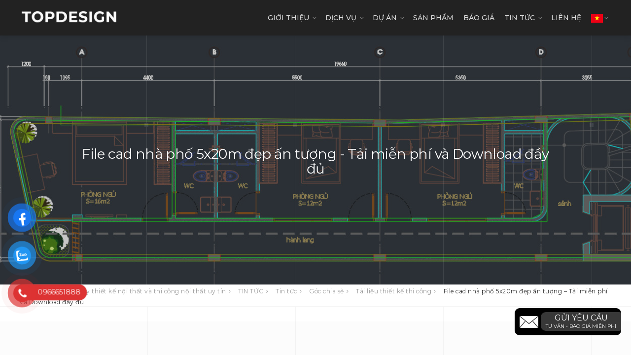

--- FILE ---
content_type: text/html; charset=UTF-8
request_url: https://topdesign.com.vn/file-cad-nha-pho-5x20m-dep-an-tuong-tai-mien-phi-va-download-day-du/
body_size: 33723
content:

<!DOCTYPE html>
<html lang="vi">
<head>
	<meta charset="UTF-8">
	<meta name="viewport" content="width=device-width, initial-scale=1">
	<link rel="profile" href="http://gmpg.org/xfn/11">
	<link rel="pingback" href="https://topdesign.com.vn/xmlrpc.php">
    <link href='//fonts.googleapis.com/css?family=Montserrat:400,700&subset=latin,latin-ext' rel='stylesheet' type='text/css' />
    <link href="https://fonts.googleapis.com/css2?family=Montserrat:ital,wght@0,100;0,200;0,300;0,400;0,500;0,600;0,700;0,800;0,900;1,100;1,200;1,300;1,400;1,500;1,600;1,700;1,800;1,900&family=Noto+Sans:ital,wght@0,100;0,200;0,300;0,400;0,500;0,600;0,700;0,800;0,900;1,100;1,200;1,300;1,400;1,500;1,600;1,700;1,800;1,900&family=Oswald:wght@200;300;400;500;600;700&display=swap" rel="stylesheet">
    <link rel="stylesheet" href="https://topdesign.com.vn/wp-content/themes/interico/style.css" type="text/css"/>
    <link rel="stylesheet" href="https://topdesign.com.vn/wp-content/themes/interico/css/slick-theme.css" type="text/css"/>
    <link rel="stylesheet" href="https://topdesign.com.vn/wp-content/themes/interico/css/slick.css" type="text/css"/>
    <link rel="stylesheet" href="https://topdesign.com.vn/wp-content/themes/interico/css/animate.css" type="text/css"/>
    <link rel="stylesheet" href="https://topdesign.com.vn/wp-content/themes/interico/css/admin.css" type="text/css"/>

	
	<meta name='robots' content='index, follow, max-image-preview:large, max-snippet:-1, max-video-preview:-1' />
	<style>img:is([sizes="auto" i], [sizes^="auto," i]) { contain-intrinsic-size: 3000px 1500px }</style>
	
	<!-- This site is optimized with the Yoast SEO Premium plugin v20.12 (Yoast SEO v24.9) - https://yoast.com/wordpress/plugins/seo/ -->
	<title>File cad nhà phố 5x20m đẹp ấn tượng - Tải miễn phí và Download đầy đủ</title>
	<meta name="description" content="TOPDESIGN xin chia sẻ cùng các bạn bản vẽ autocad nhà phố 5x20m chi tiết gồm đẩy đủ file cad phần kiến trúc, phần kết cấu và bản vẽ điện nước." />
	<link rel="canonical" href="https://topdesign.com.vn/file-cad-nha-pho-5x20m-dep-an-tuong-tai-mien-phi-va-download-day-du/" />
	<meta property="og:locale" content="vi_VN" />
	<meta property="og:type" content="article" />
	<meta property="og:title" content="File cad nhà phố 5x20m đẹp ấn tượng - Tải miễn phí và Download đầy đủ" />
	<meta property="og:description" content="TOPDESIGN xin chia sẻ cùng các bạn bản vẽ autocad nhà phố 5x20m chi tiết gồm đẩy đủ file cad phần kiến trúc, phần kết cấu và bản vẽ điện nước." />
	<meta property="og:url" content="https://topdesign.com.vn/file-cad-nha-pho-5x20m-dep-an-tuong-tai-mien-phi-va-download-day-du/" />
	<meta property="og:site_name" content="TOPDESIGN - Công ty thiết kế nội thất và thi công nội thất uy tín" />
	<meta property="article:published_time" content="2022-06-18T09:01:42+00:00" />
	<meta property="article:modified_time" content="2022-06-18T09:02:48+00:00" />
	<meta property="og:image" content="https://topdesign.com.vn/wp-content/uploads/2022/06/thiet-ke-thi-cong-noi-that-nha-pho-TOPDESIGN-6.jpg" />
	<meta property="og:image:width" content="850" />
	<meta property="og:image:height" content="410" />
	<meta property="og:image:type" content="image/jpeg" />
	<meta name="author" content="admin" />
	<meta name="twitter:card" content="summary_large_image" />
	<!-- Optimized with WP Meteor v3.4.16 - https://wordpress.org/plugins/wp-meteor/ --><script data-wpmeteor-nooptimize="true" >var _wpmeteor={"gdpr":true,"rdelay":2000,"preload":true,"elementor-animations":true,"elementor-pp":true,"v":"3.4.16","rest_url":"https:\/\/topdesign.com.vn\/wp-json\/"};(()=>{try{new MutationObserver(function(){}),new Promise(function(){}),Object.assign({},{}),document.fonts.ready.then(function(){})}catch{s="wpmeteordisable=1",i=document.location.href,i.match(/[?&]wpmeteordisable/)||(o="",i.indexOf("?")==-1?i.indexOf("#")==-1?o=i+"?"+s:o=i.replace("#","?"+s+"#"):i.indexOf("#")==-1?o=i+"&"+s:o=i.replace("#","&"+s+"#"),document.location.href=o)}var s,i,o;})();

</script><script data-wpmeteor-nooptimize="true" >(()=>{var v="addEventListener",ue="removeEventListener",p="getAttribute",L="setAttribute",pe="removeAttribute",N="hasAttribute",St="querySelector",F=St+"All",U="appendChild",Q="removeChild",fe="createElement",T="tagName",Ae="getOwnPropertyDescriptor",y="prototype",W="__lookupGetter__",Ee="__lookupSetter__",m="DOMContentLoaded",f="load",B="pageshow",me="error";var d=window,c=document,Te=c.documentElement;var $=console.error;var Ke=!0,X=class{constructor(){this.known=[]}init(){let t,n,s=(r,a)=>{if(Ke&&r&&r.fn&&!r.__wpmeteor){let o=function(i){return i===r?this:(c[v](m,l=>{i.call(c,r,l,"jQueryMock")}),this)};this.known.push([r,r.fn.ready,r.fn.init?.prototype?.ready]),r.fn.ready=o,r.fn.init?.prototype?.ready&&(r.fn.init.prototype.ready=o),r.__wpmeteor=!0}return r};window.jQuery||window.$,Object.defineProperty(window,"jQuery",{get(){return t},set(r){t=s(r,"jQuery")},configurable:!0}),Object.defineProperty(window,"$",{get(){return n},set(r){n=s(r,"$")},configurable:!0})}unmock(){this.known.forEach(([t,n,s])=>{t.fn.ready=n,t.fn.init?.prototype?.ready&&s&&(t.fn.init.prototype.ready=s)}),Ke=!1}};var ge="fpo:first-interaction",he="fpo:replay-captured-events";var Je="fpo:element-loaded",Se="fpo:images-loaded",M="fpo:the-end";var Z="click",V=window,Qe=V.addEventListener.bind(V),Xe=V.removeEventListener.bind(V),Ge="removeAttribute",ve="getAttribute",Gt="setAttribute",Ne=["touchstart","touchmove","touchend","touchcancel","keydown","wheel"],Ze=["mouseover","mouseout",Z],Nt=["touchstart","touchend","touchcancel","mouseover","mouseout",Z],R="data-wpmeteor-";var Ue="dispatchEvent",je=e=>{let t=new MouseEvent(Z,{view:e.view,bubbles:!0,cancelable:!0});return Object.defineProperty(t,"target",{writable:!1,value:e.target}),t},Be=class{static capture(){let t=!1,[,n,s]=`${window.Promise}`.split(/[\s[(){]+/s);if(V["__"+s+n])return;let r=[],a=o=>{if(o.target&&Ue in o.target){if(!o.isTrusted)return;if(o.cancelable&&!Ne.includes(o.type))try{o.preventDefault()}catch{}o.stopImmediatePropagation(),o.type===Z?r.push(je(o)):Nt.includes(o.type)&&r.push(o),o.target[Gt](R+o.type,!0),t||(t=!0,V[Ue](new CustomEvent(ge)))}};V.addEventListener(he,()=>{Ze.forEach(l=>Xe(l,a,{passive:!1,capture:!0})),Ne.forEach(l=>Xe(l,a,{passive:!0,capture:!0}));let o;for(;o=r.shift();){var i=o.target;i[ve](R+"touchstart")&&i[ve](R+"touchend")&&!i[ve](R+Z)?(i[ve](R+"touchmove")||r.push(je(o)),i[Ge](R+"touchstart"),i[Ge](R+"touchend")):i[Ge](R+o.type),i[Ue](o)}}),Ze.forEach(o=>Qe(o,a,{passive:!1,capture:!0})),Ne.forEach(o=>Qe(o,a,{passive:!0,capture:!0}))}};var et=Be;var j=class{constructor(){this.l=[]}emit(t,n=null){this.l[t]&&this.l[t].forEach(s=>s(n))}on(t,n){this.l[t]||=[],this.l[t].push(n)}off(t,n){this.l[t]=(this.l[t]||[]).filter(s=>s!==n)}};var D=new j;var ye=c[fe]("span");ye[L]("id","elementor-device-mode");ye[L]("class","elementor-screen-only");var Ut=!1,tt=()=>(Ut||c.body[U](ye),getComputedStyle(ye,":after").content.replace(/"/g,""));var rt=e=>e[p]("class")||"",nt=(e,t)=>e[L]("class",t),st=()=>{d[v](f,function(){let e=tt(),t=Math.max(Te.clientWidth||0,d.innerWidth||0),n=Math.max(Te.clientHeight||0,d.innerHeight||0),s=["_animation_"+e,"animation_"+e,"_animation","_animation","animation"];Array.from(c[F](".elementor-invisible")).forEach(r=>{let a=r.getBoundingClientRect();if(a.top+d.scrollY<=n&&a.left+d.scrollX<t)try{let i=JSON.parse(r[p]("data-settings"));if(i.trigger_source)return;let l=i._animation_delay||i.animation_delay||0,u,E;for(var o=0;o<s.length;o++)if(i[s[o]]){E=s[o],u=i[E];break}if(u){let q=rt(r),J=u==="none"?q:q+" animated "+u,At=setTimeout(()=>{nt(r,J.replace(/\belementor-invisible\b/,"")),s.forEach(Tt=>delete i[Tt]),r[L]("data-settings",JSON.stringify(i))},l);D.on("fi",()=>{clearTimeout(At),nt(r,rt(r).replace(new RegExp("\b"+u+"\b"),""))})}}catch(i){console.error(i)}})})};var ot="data-in-mega_smartmenus",it=()=>{let e=c[fe]("div");e.innerHTML='<span class="sub-arrow --wp-meteor"><i class="fa" aria-hidden="true"></i></span>';let t=e.firstChild,n=s=>{let r=[];for(;s=s.previousElementSibling;)r.push(s);return r};c[v](m,function(){Array.from(c[F](".pp-advanced-menu ul")).forEach(s=>{if(s[p](ot))return;(s[p]("class")||"").match(/\bmega-menu\b/)&&s[F]("ul").forEach(o=>{o[L](ot,!0)});let r=n(s),a=r.filter(o=>o).filter(o=>o[T]==="A").pop();if(a||(a=r.map(o=>Array.from(o[F]("a"))).filter(o=>o).flat().pop()),a){let o=t.cloneNode(!0);a[U](o),new MutationObserver(l=>{l.forEach(({addedNodes:u})=>{u.forEach(E=>{if(E.nodeType===1&&E[T]==="SPAN")try{a[Q](o)}catch{}})})}).observe(a,{childList:!0})}})})};var w="readystatechange",A="message";var Y="SCRIPT",g="data-wpmeteor-",b=Object.defineProperty,Ve=Object.defineProperties,P="javascript/blocked",Pe=/^\s*(application|text)\/javascript|module\s*$/i,mt="requestAnimationFrame",gt="requestIdleCallback",ie="setTimeout",Ie="__dynamic",I=d.constructor.name+"::",ce=c.constructor.name+"::",ht=function(e,t){t=t||d;for(var n=0;n<this.length;n++)e.call(t,this[n],n,this)};"NodeList"in d&&!NodeList[y].forEach&&(NodeList[y].forEach=ht);"HTMLCollection"in d&&!HTMLCollection[y].forEach&&(HTMLCollection[y].forEach=ht);_wpmeteor["elementor-animations"]&&st(),_wpmeteor["elementor-pp"]&&it();var _e=[],Le=[],ee=[],se=!1,k=[],h={},He=!1,Bt=0,H=c.visibilityState==="visible"?d[mt]:d[ie],vt=d[gt]||H;c[v]("visibilitychange",()=>{H=c.visibilityState==="visible"?d[mt]:d[ie],vt=d[gt]||H});var C=d[ie],De,z=["src","type"],x=Object,te="definePropert";x[te+"y"]=(e,t,n)=>{if(e===d&&["jQuery","onload"].indexOf(t)>=0||(e===c||e===c.body)&&["readyState","write","writeln","on"+w].indexOf(t)>=0)return["on"+w,"on"+f].indexOf(t)&&n.set&&(h["on"+w]=h["on"+w]||[],h["on"+w].push(n.set)),e;if(e instanceof HTMLScriptElement&&z.indexOf(t)>=0){if(!e[t+"__def"]){let s=x[Ae](e,t);b(e,t,{set(r){return e[t+"__set"]?e[t+"__set"].call(e,r):s.set.call(e,r)},get(){return e[t+"__get"]?e[t+"__get"].call(e):s.get.call(e)}}),e[t+"__def"]=!0}return n.get&&(e[t+"__get"]=n.get),n.set&&(e[t+"__set"]=n.set),e}return b(e,t,n)};x[te+"ies"]=(e,t)=>{for(let n in t)x[te+"y"](e,n,t[n]);for(let n of x.getOwnPropertySymbols(t))x[te+"y"](e,n,t[n]);return e};var qe=EventTarget[y][v],yt=EventTarget[y][ue],ae=qe.bind(c),Ct=yt.bind(c),G=qe.bind(d),_t=yt.bind(d),Lt=Document[y].createElement,le=Lt.bind(c),de=c.__proto__[W]("readyState").bind(c),ct="loading";b(c,"readyState",{get(){return ct},set(e){return ct=e}});var at=e=>k.filter(([t,,n],s)=>{if(!(e.indexOf(t.type)<0)){n||(n=t.target);try{let r=n.constructor.name+"::"+t.type;for(let a=0;a<h[r].length;a++)if(h[r][a]){let o=r+"::"+s+"::"+a;if(!xe[o])return!0}}catch{}}}).length,oe,xe={},K=e=>{k.forEach(([t,n,s],r)=>{if(!(e.indexOf(t.type)<0)){s||(s=t.target);try{let a=s.constructor.name+"::"+t.type;if((h[a]||[]).length)for(let o=0;o<h[a].length;o++){let i=h[a][o];if(i){let l=a+"::"+r+"::"+o;if(!xe[l]){xe[l]=!0,c.readyState=n,oe=a;try{Bt++,!i[y]||i[y].constructor===i?i.bind(s)(t):i(t)}catch(u){$(u,i)}oe=null}}}}catch(a){$(a)}}})};ae(m,e=>{k.push([new e.constructor(m,e),de(),c])});ae(w,e=>{k.push([new e.constructor(w,e),de(),c])});G(m,e=>{k.push([new e.constructor(m,e),de(),d])});G(f,e=>{He=!0,k.push([new e.constructor(f,e),de(),d]),O||K([m,w,A,f,B])});G(B,e=>{k.push([new e.constructor(B,e),de(),d]),O||K([m,w,A,f,B])});var wt=e=>{k.push([e,c.readyState,d])},Ot=d[W]("onmessage"),Rt=d[Ee]("onmessage"),Pt=()=>{_t(A,wt),(h[I+"message"]||[]).forEach(e=>{G(A,e)}),b(d,"onmessage",{get:Ot,set:Rt})};G(A,wt);var Dt=new X;Dt.init();var Fe=()=>{!O&&!se&&(O=!0,c.readyState="loading",H($e),H(S)),He||G(f,()=>{Fe()})};G(ge,()=>{Fe()});D.on(Se,()=>{Fe()});_wpmeteor.rdelay>=0&&et.capture();var re=[-1],Ce=e=>{re=re.filter(t=>t!==e.target),re.length||C(D.emit.bind(D,M))};var O=!1,S=()=>{let e=_e.shift();if(e)e[p](g+"src")?e[N]("async")||e[Ie]?(e.isConnected&&(re.push(e),setTimeout(Ce,1e3,{target:e})),Oe(e,Ce),C(S)):Oe(e,C.bind(null,S)):(e.origtype==P&&Oe(e),C(S));else if(Le.length)_e.push(...Le),Le.length=0,C(S);else if(at([m,w,A]))K([m,w,A]),C(S);else if(He)if(at([f,B,A]))K([f,B,A]),C(S);else if(re.length>1)vt(S);else if(ee.length)_e.push(...ee),ee.length=0,C(S);else{if(d.RocketLazyLoadScripts)try{RocketLazyLoadScripts.run()}catch(t){$(t)}c.readyState="complete",Pt(),Dt.unmock(),O=!1,se=!0,d[ie](()=>Ce({target:-1}))}else O=!1},xt=e=>{let t=le(Y),n=e.attributes;for(var s=n.length-1;s>=0;s--)n[s].name.startsWith(g)||t[L](n[s].name,n[s].value);let r=e[p](g+"type");r?t.type=r:t.type="text/javascript",(e.textContent||"").match(/^\s*class RocketLazyLoadScripts/)?t.textContent=e.textContent.replace(/^\s*class\s*RocketLazyLoadScripts/,"window.RocketLazyLoadScripts=class").replace("RocketLazyLoadScripts.run();",""):t.textContent=e.textContent;for(let a of["onload","onerror","onreadystatechange"])e[a]&&(t[a]=e[a]);return t},Oe=(e,t)=>{let n=e[p](g+"src");if(n){let s=qe.bind(e);e.isConnected&&t&&(s(f,t),s(me,t)),e.origtype=e[p](g+"type")||"text/javascript",e.origsrc=n,(!e.isConnected||e[N]("nomodule")||e.type&&!Pe.test(e.type))&&t&&t(new Event(f,{target:e}))}else e.origtype===P?(e.origtype=e[p](g+"type")||"text/javascript",e[pe]("integrity"),e.textContent=e.textContent+`
`):t&&t(new Event(f,{target:e}))},We=(e,t)=>{let n=(h[e]||[]).indexOf(t);if(n>=0)return h[e][n]=void 0,!0},lt=(e,t,...n)=>{if("HTMLDocument::"+m==oe&&e===m&&!t.toString().match(/jQueryMock/)){D.on(M,c[v].bind(c,e,t,...n));return}if(t&&(e===m||e===w)){let s=ce+e;h[s]=h[s]||[],h[s].push(t),se&&K([e]);return}return ae(e,t,...n)},dt=(e,t,...n)=>{if(e===m){let s=ce+e;We(s,t)}return Ct(e,t,...n)};Ve(c,{[v]:{get(){return lt},set(){return lt}},[ue]:{get(){return dt},set(){return dt}}});var ne=c.createDocumentFragment(),$e=()=>{ne.hasChildNodes()&&(c.head[U](ne),ne=c.createDocumentFragment())},ut={},we=e=>{if(e)try{let t=new URL(e,c.location.href),n=t.origin;if(n&&!ut[n]&&c.location.host!==t.host){let s=le("link");s.rel="preconnect",s.href=n,ne[U](s),ut[n]=!0,O&&H($e)}}catch{}},be={},kt=(e,t,n,s)=>{let r=le("link");r.rel=t?"modulepre"+f:"pre"+f,r.as="script",n&&r[L]("crossorigin",n),s&&r[L]("integrity",s);try{e=new URL(e,c.location.href).href}catch{}r.href=e,ne[U](r),be[e]=!0,O&&H($e)},ke=function(...e){let t=le(...e);if(!e||e[0].toUpperCase()!==Y||!O)return t;let n=t[L].bind(t),s=t[p].bind(t),r=t[pe].bind(t),a=t[N].bind(t),o=t[W]("attributes").bind(t);return z.forEach(i=>{let l=t[W](i).bind(t),u=t[Ee](i).bind(t);x[te+"y"](t,i,{set(E){return i==="type"&&E&&!Pe.test(E)?n(i,E):((i==="src"&&E||i==="type"&&E&&t.origsrc)&&n("type",P),E?n(g+i,E):r(g+i))},get(){let E=t[p](g+i);if(i==="src")try{return new URL(E,c.location.href).href}catch{}return E}}),b(t,"orig"+i,{set(E){return u(E)},get(){return l()}})}),t[L]=function(i,l){if(z.includes(i))return i==="type"&&l&&!Pe.test(l)?n(i,l):((i==="src"&&l||i==="type"&&l&&t.origsrc)&&n("type",P),l?n(g+i,l):r(g+i));n(i,l)},t[p]=function(i){let l=z.indexOf(i)>=0?s(g+i):s(i);if(i==="src")try{return new URL(l,c.location.href).href}catch{}return l},t[N]=function(i){return z.indexOf(i)>=0?a(g+i):a(i)},b(t,"attributes",{get(){return[...o()].filter(l=>l.name!=="type").map(l=>({name:l.name.match(new RegExp(g))?l.name.replace(g,""):l.name,value:l.value}))}}),t[Ie]=!0,t};Object.defineProperty(Document[y],"createElement",{set(e){e!==ke&&(De=e)},get(){return De||ke}});var Re=new Set,ze=new MutationObserver(e=>{e.forEach(({removedNodes:t,addedNodes:n,target:s})=>{t.forEach(r=>{r.nodeType===1&&Y===r[T]&&"origtype"in r&&Re.delete(r)}),n.forEach(r=>{if(r.nodeType===1)if(Y===r[T]){if("origtype"in r){if(r.origtype!==P)return}else if(r[p]("type")!==P)return;"origtype"in r||z.forEach(o=>{let i=r[W](o).bind(r),l=r[Ee](o).bind(r);b(r,"orig"+o,{set(u){return l(u)},get(){return i()}})});let a=r[p](g+"src");if(Re.has(r)&&$("Inserted twice",r),r.parentNode){Re.add(r);let o=r[p](g+"type");(a||"").match(/\/gtm.js\?/)||r[N]("async")||r[Ie]?(ee.push(r),we(a)):r[N]("defer")||o==="module"?(Le.push(r),we(a)):(a&&!r[N]("nomodule")&&!be[a]&&kt(a,o==="module",r[N]("crossorigin")&&r[p]("crossorigin"),r[p]("integrity")),_e.push(r))}else r[v](f,o=>o.target.parentNode[Q](o.target)),r[v](me,o=>o.target.parentNode[Q](o.target)),s[U](r)}else r[T]==="LINK"&&r[p]("as")==="script"&&(be[r[p]("href")]=!0)})})}),bt={childList:!0,subtree:!0};ze.observe(c.documentElement,bt);var Mt=HTMLElement[y].attachShadow;HTMLElement[y].attachShadow=function(e){let t=Mt.call(this,e);return e.mode==="open"&&ze.observe(t,bt),t};(()=>{let e=x[Ae](HTMLIFrameElement[y],"src");b(HTMLIFrameElement[y],"src",{get(){return this.dataset.fpoSrc?this.dataset.fpoSrc:e.get.call(this)},set(t){delete this.dataset.fpoSrc,e.set.call(this,t)}})})();D.on(M,()=>{(!De||De===ke)&&(Document[y].createElement=Lt,ze.disconnect()),dispatchEvent(new CustomEvent(he)),dispatchEvent(new CustomEvent(M))});var Me=e=>{let t,n;!c.currentScript||!c.currentScript.parentNode?(t=c.body,n=t.lastChild):(n=c.currentScript,t=n.parentNode);try{let s=le("div");s.innerHTML=e,Array.from(s.childNodes).forEach(r=>{r.nodeName===Y?t.insertBefore(xt(r),n):t.insertBefore(r,n)})}catch(s){$(s)}},pt=e=>Me(e+`
`);Ve(c,{write:{get(){return Me},set(e){return Me=e}},writeln:{get(){return pt},set(e){return pt=e}}});var ft=(e,t,...n)=>{if(I+m==oe&&e===m&&!t.toString().match(/jQueryMock/)){D.on(M,d[v].bind(d,e,t,...n));return}if(I+f==oe&&e===f){D.on(M,d[v].bind(d,e,t,...n));return}if(t&&(e===f||e===B||e===m||e===A&&!se)){let s=e===m?ce+e:I+e;h[s]=h[s]||[],h[s].push(t),se&&K([e]);return}return G(e,t,...n)},Et=(e,t,...n)=>{if(e===f||e===m||e===B){let s=e===m?ce+e:I+e;We(s,t)}return _t(e,t,...n)};Ve(d,{[v]:{get(){return ft},set(){return ft}},[ue]:{get(){return Et},set(){return Et}}});var Ye=e=>{let t;return{get(){return t},set(n){return t&&We(e,n),h[e]=h[e]||[],h[e].push(n),t=n}}};G(Je,e=>{let{target:t,event:n}=e.detail,s=t===d?c.body:t,r=s[p](g+"on"+n.type);s[pe](g+"on"+n.type);try{let a=new Function("event",r);t===d?d[v](f,a.bind(t,n)):a.call(t,n)}catch(a){console.err(a)}});{let e=Ye(I+f);b(d,"onload",e),ae(m,()=>{b(c.body,"onload",e)})}b(c,"onreadystatechange",Ye(ce+w));b(d,"onmessage",Ye(I+A));(()=>{let e=d.innerHeight,t=d.innerWidth,n=r=>{let o={"4g":1250,"3g":2500,"2g":2500}[(navigator.connection||{}).effectiveType]||0,i=r.getBoundingClientRect(),l={top:-1*e-o,left:-1*t-o,bottom:e+o,right:t+o};return!(i.left>=l.right||i.right<=l.left||i.top>=l.bottom||i.bottom<=l.top)},s=(r=!0)=>{let a=1,o=-1,i={},l=()=>{o++,--a||d[ie](D.emit.bind(D,Se),_wpmeteor.rdelay)};Array.from(c.getElementsByTagName("*")).forEach(u=>{let E,q,J;if(u[T]==="IMG"){let _=u.currentSrc||u.src;_&&!i[_]&&!_.match(/^data:/i)&&((u.loading||"").toLowerCase()!=="lazy"||n(u))&&(E=_)}else if(u[T]===Y)we(u[p](g+"src"));else if(u[T]==="LINK"&&u[p]("as")==="script"&&["pre"+f,"modulepre"+f].indexOf(u[p]("rel"))>=0)be[u[p]("href")]=!0;else if((q=d.getComputedStyle(u))&&(J=(q.backgroundImage||"").match(/^url\s*\((.*?)\)/i))&&(J||[]).length){let _=J[0].slice(4,-1).replace(/"/g,"");!i[_]&&!_.match(/^data:/i)&&(E=_)}if(E){i[E]=!0;let _=new Image;r&&(a++,_[v](f,l),_[v](me,l)),_.src=E}}),c.fonts.ready.then(()=>{l()})};_wpmeteor.rdelay===0?ae(m,s):G(f,s)})();})();
//1.0.42

</script><script type="application/ld+json" class="yoast-schema-graph">{"@context":"https://schema.org","@graph":[{"@type":"Article","@id":"https://topdesign.com.vn/file-cad-nha-pho-5x20m-dep-an-tuong-tai-mien-phi-va-download-day-du/#article","isPartOf":{"@id":"https://topdesign.com.vn/file-cad-nha-pho-5x20m-dep-an-tuong-tai-mien-phi-va-download-day-du/"},"author":{"name":"admin","@id":"https://topdesign.com.vn/#/schema/person/6811764105d14c76f143bd16285bd564"},"headline":"File cad nhà phố 5x20m đẹp ấn tượng &#8211; Tải miễn phí và Download đầy đủ","datePublished":"2022-06-18T09:01:42+00:00","dateModified":"2022-06-18T09:02:48+00:00","mainEntityOfPage":{"@id":"https://topdesign.com.vn/file-cad-nha-pho-5x20m-dep-an-tuong-tai-mien-phi-va-download-day-du/"},"wordCount":748,"publisher":{"@id":"https://topdesign.com.vn/#organization"},"image":{"@id":"https://topdesign.com.vn/file-cad-nha-pho-5x20m-dep-an-tuong-tai-mien-phi-va-download-day-du/#primaryimage"},"thumbnailUrl":"https://topdesign.com.vn/wp-content/uploads/2022/06/thiet-ke-thi-cong-noi-that-nha-pho-TOPDESIGN-6.jpg","articleSection":["Tin tức","Tài liệu thiết kế thi công"],"inLanguage":"vi"},{"@type":"WebPage","@id":"https://topdesign.com.vn/file-cad-nha-pho-5x20m-dep-an-tuong-tai-mien-phi-va-download-day-du/","url":"https://topdesign.com.vn/file-cad-nha-pho-5x20m-dep-an-tuong-tai-mien-phi-va-download-day-du/","name":"File cad nhà phố 5x20m đẹp ấn tượng - Tải miễn phí và Download đầy đủ","isPartOf":{"@id":"https://topdesign.com.vn/#website"},"primaryImageOfPage":{"@id":"https://topdesign.com.vn/file-cad-nha-pho-5x20m-dep-an-tuong-tai-mien-phi-va-download-day-du/#primaryimage"},"image":{"@id":"https://topdesign.com.vn/file-cad-nha-pho-5x20m-dep-an-tuong-tai-mien-phi-va-download-day-du/#primaryimage"},"thumbnailUrl":"https://topdesign.com.vn/wp-content/uploads/2022/06/thiet-ke-thi-cong-noi-that-nha-pho-TOPDESIGN-6.jpg","datePublished":"2022-06-18T09:01:42+00:00","dateModified":"2022-06-18T09:02:48+00:00","description":"TOPDESIGN xin chia sẻ cùng các bạn bản vẽ autocad nhà phố 5x20m chi tiết gồm đẩy đủ file cad phần kiến trúc, phần kết cấu và bản vẽ điện nước.","breadcrumb":{"@id":"https://topdesign.com.vn/file-cad-nha-pho-5x20m-dep-an-tuong-tai-mien-phi-va-download-day-du/#breadcrumb"},"inLanguage":"vi","potentialAction":[{"@type":"ReadAction","target":["https://topdesign.com.vn/file-cad-nha-pho-5x20m-dep-an-tuong-tai-mien-phi-va-download-day-du/"]}]},{"@type":"ImageObject","inLanguage":"vi","@id":"https://topdesign.com.vn/file-cad-nha-pho-5x20m-dep-an-tuong-tai-mien-phi-va-download-day-du/#primaryimage","url":"https://topdesign.com.vn/wp-content/uploads/2022/06/thiet-ke-thi-cong-noi-that-nha-pho-TOPDESIGN-6.jpg","contentUrl":"https://topdesign.com.vn/wp-content/uploads/2022/06/thiet-ke-thi-cong-noi-that-nha-pho-TOPDESIGN-6.jpg","width":850,"height":410,"caption":"thiết kế thi công nội thất nhà phố - TOPDESIGN 6"},{"@type":"BreadcrumbList","@id":"https://topdesign.com.vn/file-cad-nha-pho-5x20m-dep-an-tuong-tai-mien-phi-va-download-day-du/#breadcrumb","itemListElement":[{"@type":"ListItem","position":1,"name":"Trang chủ","item":"https://topdesign.com.vn/"},{"@type":"ListItem","position":2,"name":"TIN TỨC","item":"https://topdesign.com.vn/tin-tuc/"},{"@type":"ListItem","position":3,"name":"File cad nhà phố 5x20m đẹp ấn tượng &#8211; Tải miễn phí và Download đầy đủ"}]},{"@type":"WebSite","@id":"https://topdesign.com.vn/#website","url":"https://topdesign.com.vn/","name":"TOPDESIGN - Công ty thiết kế nội thất và thi công nội thất uy tín","description":"Công ty chuyên Thiết Kế &amp; Thi Công Nội Thất công trình chung cư, biệt thự, nhà phố, văn phòng. Phong cách Hàn Quốc tinh tế, sang trọng","publisher":{"@id":"https://topdesign.com.vn/#organization"},"potentialAction":[{"@type":"SearchAction","target":{"@type":"EntryPoint","urlTemplate":"https://topdesign.com.vn/?s={search_term_string}"},"query-input":{"@type":"PropertyValueSpecification","valueRequired":true,"valueName":"search_term_string"}}],"inLanguage":"vi"},{"@type":"Organization","@id":"https://topdesign.com.vn/#organization","name":"TOPDESIGN","url":"https://topdesign.com.vn/","logo":{"@type":"ImageObject","inLanguage":"vi","@id":"https://topdesign.com.vn/#/schema/logo/image/","url":"https://topdesign.com.vn/wp-content/uploads/2022/09/10.Noi-that-phong-khach-nha-biet-thu-nhan-nha-ti-mi_TOPDESIGN-jpg.webp","contentUrl":"https://topdesign.com.vn/wp-content/uploads/2022/09/10.Noi-that-phong-khach-nha-biet-thu-nhan-nha-ti-mi_TOPDESIGN-jpg.webp","width":1400,"height":788,"caption":"TOPDESIGN"},"image":{"@id":"https://topdesign.com.vn/#/schema/logo/image/"}},{"@type":"Person","@id":"https://topdesign.com.vn/#/schema/person/6811764105d14c76f143bd16285bd564","name":"admin","image":{"@type":"ImageObject","inLanguage":"vi","@id":"https://topdesign.com.vn/#/schema/person/image/","url":"https://secure.gravatar.com/avatar/f9a164d9bc421c8398eb48bc77dc5cd5?s=96&r=g","contentUrl":"https://secure.gravatar.com/avatar/f9a164d9bc421c8398eb48bc77dc5cd5?s=96&r=g","caption":"admin"},"sameAs":["https://topdesign.com.vn"],"url":"https://topdesign.com.vn/author/admin/"}]}</script>
	<!-- / Yoast SEO Premium plugin. -->


<link rel='dns-prefetch' href='//www.youtube.com' />
<link rel='dns-prefetch' href='//fonts.googleapis.com' />
<link rel="alternate" type="application/rss+xml" title="Dòng thông tin TOPDESIGN - Công ty thiết kế nội thất và thi công nội thất uy tín &raquo;" href="https://topdesign.com.vn/feed/" />
<link rel="alternate" type="application/rss+xml" title="TOPDESIGN - Công ty thiết kế nội thất và thi công nội thất uy tín &raquo; Dòng bình luận" href="https://topdesign.com.vn/comments/feed/" />
<script  type="javascript/blocked" data-wpmeteor-type="text/javascript" >
/* <![CDATA[ */
window._wpemojiSettings = {"baseUrl":"https:\/\/s.w.org\/images\/core\/emoji\/15.0.3\/72x72\/","ext":".png","svgUrl":"https:\/\/s.w.org\/images\/core\/emoji\/15.0.3\/svg\/","svgExt":".svg","source":{"concatemoji":"https:\/\/topdesign.com.vn\/wp-includes\/js\/wp-emoji-release.min.js?ver=6.7.2"}};
/*! This file is auto-generated */
!function(i,n){var o,s,e;function c(e){try{var t={supportTests:e,timestamp:(new Date).valueOf()};sessionStorage.setItem(o,JSON.stringify(t))}catch(e){}}function p(e,t,n){e.clearRect(0,0,e.canvas.width,e.canvas.height),e.fillText(t,0,0);var t=new Uint32Array(e.getImageData(0,0,e.canvas.width,e.canvas.height).data),r=(e.clearRect(0,0,e.canvas.width,e.canvas.height),e.fillText(n,0,0),new Uint32Array(e.getImageData(0,0,e.canvas.width,e.canvas.height).data));return t.every(function(e,t){return e===r[t]})}function u(e,t,n){switch(t){case"flag":return n(e,"\ud83c\udff3\ufe0f\u200d\u26a7\ufe0f","\ud83c\udff3\ufe0f\u200b\u26a7\ufe0f")?!1:!n(e,"\ud83c\uddfa\ud83c\uddf3","\ud83c\uddfa\u200b\ud83c\uddf3")&&!n(e,"\ud83c\udff4\udb40\udc67\udb40\udc62\udb40\udc65\udb40\udc6e\udb40\udc67\udb40\udc7f","\ud83c\udff4\u200b\udb40\udc67\u200b\udb40\udc62\u200b\udb40\udc65\u200b\udb40\udc6e\u200b\udb40\udc67\u200b\udb40\udc7f");case"emoji":return!n(e,"\ud83d\udc26\u200d\u2b1b","\ud83d\udc26\u200b\u2b1b")}return!1}function f(e,t,n){var r="undefined"!=typeof WorkerGlobalScope&&self instanceof WorkerGlobalScope?new OffscreenCanvas(300,150):i.createElement("canvas"),a=r.getContext("2d",{willReadFrequently:!0}),o=(a.textBaseline="top",a.font="600 32px Arial",{});return e.forEach(function(e){o[e]=t(a,e,n)}),o}function t(e){var t=i.createElement("script");t.src=e,t.defer=!0,i.head.appendChild(t)}"undefined"!=typeof Promise&&(o="wpEmojiSettingsSupports",s=["flag","emoji"],n.supports={everything:!0,everythingExceptFlag:!0},e=new Promise(function(e){i.addEventListener("DOMContentLoaded",e,{once:!0})}),new Promise(function(t){var n=function(){try{var e=JSON.parse(sessionStorage.getItem(o));if("object"==typeof e&&"number"==typeof e.timestamp&&(new Date).valueOf()<e.timestamp+604800&&"object"==typeof e.supportTests)return e.supportTests}catch(e){}return null}();if(!n){if("undefined"!=typeof Worker&&"undefined"!=typeof OffscreenCanvas&&"undefined"!=typeof URL&&URL.createObjectURL&&"undefined"!=typeof Blob)try{var e="postMessage("+f.toString()+"("+[JSON.stringify(s),u.toString(),p.toString()].join(",")+"));",r=new Blob([e],{type:"text/javascript"}),a=new Worker(URL.createObjectURL(r),{name:"wpTestEmojiSupports"});return void(a.onmessage=function(e){c(n=e.data),a.terminate(),t(n)})}catch(e){}c(n=f(s,u,p))}t(n)}).then(function(e){for(var t in e)n.supports[t]=e[t],n.supports.everything=n.supports.everything&&n.supports[t],"flag"!==t&&(n.supports.everythingExceptFlag=n.supports.everythingExceptFlag&&n.supports[t]);n.supports.everythingExceptFlag=n.supports.everythingExceptFlag&&!n.supports.flag,n.DOMReady=!1,n.readyCallback=function(){n.DOMReady=!0}}).then(function(){return e}).then(function(){var e;n.supports.everything||(n.readyCallback(),(e=n.source||{}).concatemoji?t(e.concatemoji):e.wpemoji&&e.twemoji&&(t(e.twemoji),t(e.wpemoji)))}))}((window,document),window._wpemojiSettings);
/* ]]> */
</script>
<style id='wp-emoji-styles-inline-css' type='text/css'>

	img.wp-smiley, img.emoji {
		display: inline !important;
		border: none !important;
		box-shadow: none !important;
		height: 1em !important;
		width: 1em !important;
		margin: 0 0.07em !important;
		vertical-align: -0.1em !important;
		background: none !important;
		padding: 0 !important;
	}
</style>
<link rel='stylesheet' id='wp-block-library-css' href='https://topdesign.com.vn/wp-includes/css/dist/block-library/style.min.css?ver=6.7.2' type='text/css' media='all' />
<style id='classic-theme-styles-inline-css' type='text/css'>
/*! This file is auto-generated */
.wp-block-button__link{color:#fff;background-color:#32373c;border-radius:9999px;box-shadow:none;text-decoration:none;padding:calc(.667em + 2px) calc(1.333em + 2px);font-size:1.125em}.wp-block-file__button{background:#32373c;color:#fff;text-decoration:none}
</style>
<style id='global-styles-inline-css' type='text/css'>
:root{--wp--preset--aspect-ratio--square: 1;--wp--preset--aspect-ratio--4-3: 4/3;--wp--preset--aspect-ratio--3-4: 3/4;--wp--preset--aspect-ratio--3-2: 3/2;--wp--preset--aspect-ratio--2-3: 2/3;--wp--preset--aspect-ratio--16-9: 16/9;--wp--preset--aspect-ratio--9-16: 9/16;--wp--preset--color--black: #000000;--wp--preset--color--cyan-bluish-gray: #abb8c3;--wp--preset--color--white: #ffffff;--wp--preset--color--pale-pink: #f78da7;--wp--preset--color--vivid-red: #cf2e2e;--wp--preset--color--luminous-vivid-orange: #ff6900;--wp--preset--color--luminous-vivid-amber: #fcb900;--wp--preset--color--light-green-cyan: #7bdcb5;--wp--preset--color--vivid-green-cyan: #00d084;--wp--preset--color--pale-cyan-blue: #8ed1fc;--wp--preset--color--vivid-cyan-blue: #0693e3;--wp--preset--color--vivid-purple: #9b51e0;--wp--preset--gradient--vivid-cyan-blue-to-vivid-purple: linear-gradient(135deg,rgba(6,147,227,1) 0%,rgb(155,81,224) 100%);--wp--preset--gradient--light-green-cyan-to-vivid-green-cyan: linear-gradient(135deg,rgb(122,220,180) 0%,rgb(0,208,130) 100%);--wp--preset--gradient--luminous-vivid-amber-to-luminous-vivid-orange: linear-gradient(135deg,rgba(252,185,0,1) 0%,rgba(255,105,0,1) 100%);--wp--preset--gradient--luminous-vivid-orange-to-vivid-red: linear-gradient(135deg,rgba(255,105,0,1) 0%,rgb(207,46,46) 100%);--wp--preset--gradient--very-light-gray-to-cyan-bluish-gray: linear-gradient(135deg,rgb(238,238,238) 0%,rgb(169,184,195) 100%);--wp--preset--gradient--cool-to-warm-spectrum: linear-gradient(135deg,rgb(74,234,220) 0%,rgb(151,120,209) 20%,rgb(207,42,186) 40%,rgb(238,44,130) 60%,rgb(251,105,98) 80%,rgb(254,248,76) 100%);--wp--preset--gradient--blush-light-purple: linear-gradient(135deg,rgb(255,206,236) 0%,rgb(152,150,240) 100%);--wp--preset--gradient--blush-bordeaux: linear-gradient(135deg,rgb(254,205,165) 0%,rgb(254,45,45) 50%,rgb(107,0,62) 100%);--wp--preset--gradient--luminous-dusk: linear-gradient(135deg,rgb(255,203,112) 0%,rgb(199,81,192) 50%,rgb(65,88,208) 100%);--wp--preset--gradient--pale-ocean: linear-gradient(135deg,rgb(255,245,203) 0%,rgb(182,227,212) 50%,rgb(51,167,181) 100%);--wp--preset--gradient--electric-grass: linear-gradient(135deg,rgb(202,248,128) 0%,rgb(113,206,126) 100%);--wp--preset--gradient--midnight: linear-gradient(135deg,rgb(2,3,129) 0%,rgb(40,116,252) 100%);--wp--preset--font-size--small: 13px;--wp--preset--font-size--medium: 20px;--wp--preset--font-size--large: 36px;--wp--preset--font-size--x-large: 42px;--wp--preset--spacing--20: 0.44rem;--wp--preset--spacing--30: 0.67rem;--wp--preset--spacing--40: 1rem;--wp--preset--spacing--50: 1.5rem;--wp--preset--spacing--60: 2.25rem;--wp--preset--spacing--70: 3.38rem;--wp--preset--spacing--80: 5.06rem;--wp--preset--shadow--natural: 6px 6px 9px rgba(0, 0, 0, 0.2);--wp--preset--shadow--deep: 12px 12px 50px rgba(0, 0, 0, 0.4);--wp--preset--shadow--sharp: 6px 6px 0px rgba(0, 0, 0, 0.2);--wp--preset--shadow--outlined: 6px 6px 0px -3px rgba(255, 255, 255, 1), 6px 6px rgba(0, 0, 0, 1);--wp--preset--shadow--crisp: 6px 6px 0px rgba(0, 0, 0, 1);}:where(.is-layout-flex){gap: 0.5em;}:where(.is-layout-grid){gap: 0.5em;}body .is-layout-flex{display: flex;}.is-layout-flex{flex-wrap: wrap;align-items: center;}.is-layout-flex > :is(*, div){margin: 0;}body .is-layout-grid{display: grid;}.is-layout-grid > :is(*, div){margin: 0;}:where(.wp-block-columns.is-layout-flex){gap: 2em;}:where(.wp-block-columns.is-layout-grid){gap: 2em;}:where(.wp-block-post-template.is-layout-flex){gap: 1.25em;}:where(.wp-block-post-template.is-layout-grid){gap: 1.25em;}.has-black-color{color: var(--wp--preset--color--black) !important;}.has-cyan-bluish-gray-color{color: var(--wp--preset--color--cyan-bluish-gray) !important;}.has-white-color{color: var(--wp--preset--color--white) !important;}.has-pale-pink-color{color: var(--wp--preset--color--pale-pink) !important;}.has-vivid-red-color{color: var(--wp--preset--color--vivid-red) !important;}.has-luminous-vivid-orange-color{color: var(--wp--preset--color--luminous-vivid-orange) !important;}.has-luminous-vivid-amber-color{color: var(--wp--preset--color--luminous-vivid-amber) !important;}.has-light-green-cyan-color{color: var(--wp--preset--color--light-green-cyan) !important;}.has-vivid-green-cyan-color{color: var(--wp--preset--color--vivid-green-cyan) !important;}.has-pale-cyan-blue-color{color: var(--wp--preset--color--pale-cyan-blue) !important;}.has-vivid-cyan-blue-color{color: var(--wp--preset--color--vivid-cyan-blue) !important;}.has-vivid-purple-color{color: var(--wp--preset--color--vivid-purple) !important;}.has-black-background-color{background-color: var(--wp--preset--color--black) !important;}.has-cyan-bluish-gray-background-color{background-color: var(--wp--preset--color--cyan-bluish-gray) !important;}.has-white-background-color{background-color: var(--wp--preset--color--white) !important;}.has-pale-pink-background-color{background-color: var(--wp--preset--color--pale-pink) !important;}.has-vivid-red-background-color{background-color: var(--wp--preset--color--vivid-red) !important;}.has-luminous-vivid-orange-background-color{background-color: var(--wp--preset--color--luminous-vivid-orange) !important;}.has-luminous-vivid-amber-background-color{background-color: var(--wp--preset--color--luminous-vivid-amber) !important;}.has-light-green-cyan-background-color{background-color: var(--wp--preset--color--light-green-cyan) !important;}.has-vivid-green-cyan-background-color{background-color: var(--wp--preset--color--vivid-green-cyan) !important;}.has-pale-cyan-blue-background-color{background-color: var(--wp--preset--color--pale-cyan-blue) !important;}.has-vivid-cyan-blue-background-color{background-color: var(--wp--preset--color--vivid-cyan-blue) !important;}.has-vivid-purple-background-color{background-color: var(--wp--preset--color--vivid-purple) !important;}.has-black-border-color{border-color: var(--wp--preset--color--black) !important;}.has-cyan-bluish-gray-border-color{border-color: var(--wp--preset--color--cyan-bluish-gray) !important;}.has-white-border-color{border-color: var(--wp--preset--color--white) !important;}.has-pale-pink-border-color{border-color: var(--wp--preset--color--pale-pink) !important;}.has-vivid-red-border-color{border-color: var(--wp--preset--color--vivid-red) !important;}.has-luminous-vivid-orange-border-color{border-color: var(--wp--preset--color--luminous-vivid-orange) !important;}.has-luminous-vivid-amber-border-color{border-color: var(--wp--preset--color--luminous-vivid-amber) !important;}.has-light-green-cyan-border-color{border-color: var(--wp--preset--color--light-green-cyan) !important;}.has-vivid-green-cyan-border-color{border-color: var(--wp--preset--color--vivid-green-cyan) !important;}.has-pale-cyan-blue-border-color{border-color: var(--wp--preset--color--pale-cyan-blue) !important;}.has-vivid-cyan-blue-border-color{border-color: var(--wp--preset--color--vivid-cyan-blue) !important;}.has-vivid-purple-border-color{border-color: var(--wp--preset--color--vivid-purple) !important;}.has-vivid-cyan-blue-to-vivid-purple-gradient-background{background: var(--wp--preset--gradient--vivid-cyan-blue-to-vivid-purple) !important;}.has-light-green-cyan-to-vivid-green-cyan-gradient-background{background: var(--wp--preset--gradient--light-green-cyan-to-vivid-green-cyan) !important;}.has-luminous-vivid-amber-to-luminous-vivid-orange-gradient-background{background: var(--wp--preset--gradient--luminous-vivid-amber-to-luminous-vivid-orange) !important;}.has-luminous-vivid-orange-to-vivid-red-gradient-background{background: var(--wp--preset--gradient--luminous-vivid-orange-to-vivid-red) !important;}.has-very-light-gray-to-cyan-bluish-gray-gradient-background{background: var(--wp--preset--gradient--very-light-gray-to-cyan-bluish-gray) !important;}.has-cool-to-warm-spectrum-gradient-background{background: var(--wp--preset--gradient--cool-to-warm-spectrum) !important;}.has-blush-light-purple-gradient-background{background: var(--wp--preset--gradient--blush-light-purple) !important;}.has-blush-bordeaux-gradient-background{background: var(--wp--preset--gradient--blush-bordeaux) !important;}.has-luminous-dusk-gradient-background{background: var(--wp--preset--gradient--luminous-dusk) !important;}.has-pale-ocean-gradient-background{background: var(--wp--preset--gradient--pale-ocean) !important;}.has-electric-grass-gradient-background{background: var(--wp--preset--gradient--electric-grass) !important;}.has-midnight-gradient-background{background: var(--wp--preset--gradient--midnight) !important;}.has-small-font-size{font-size: var(--wp--preset--font-size--small) !important;}.has-medium-font-size{font-size: var(--wp--preset--font-size--medium) !important;}.has-large-font-size{font-size: var(--wp--preset--font-size--large) !important;}.has-x-large-font-size{font-size: var(--wp--preset--font-size--x-large) !important;}
:where(.wp-block-post-template.is-layout-flex){gap: 1.25em;}:where(.wp-block-post-template.is-layout-grid){gap: 1.25em;}
:where(.wp-block-columns.is-layout-flex){gap: 2em;}:where(.wp-block-columns.is-layout-grid){gap: 2em;}
:root :where(.wp-block-pullquote){font-size: 1.5em;line-height: 1.6;}
</style>
<link rel='stylesheet' id='woocommerce-layout-css' href='https://topdesign.com.vn/wp-content/plugins/woocommerce/assets/css/woocommerce-layout.css?ver=9.8.1' type='text/css' media='all' />
<link rel='stylesheet' id='woocommerce-smallscreen-css' href='https://topdesign.com.vn/wp-content/plugins/woocommerce/assets/css/woocommerce-smallscreen.css?ver=9.8.1' type='text/css' media='only screen and (max-width: 768px)' />
<link rel='stylesheet' id='woocommerce-general-css' href='https://topdesign.com.vn/wp-content/plugins/woocommerce/assets/css/woocommerce.css?ver=9.8.1' type='text/css' media='all' />
<style id='woocommerce-inline-inline-css' type='text/css'>
.woocommerce form .form-row .required { visibility: visible; }
</style>
<link rel='stylesheet' id='pzf-style-css' href='https://topdesign.com.vn/wp-content/plugins/button-contact-vr/legacy/css/style.css?ver=1' type='text/css' media='all' />
<link rel='stylesheet' id='ez-toc-css' href='https://topdesign.com.vn/wp-content/plugins/easy-table-of-contents/assets/css/screen.min.css?ver=2.0.73' type='text/css' media='all' />
<style id='ez-toc-inline-css' type='text/css'>
div#ez-toc-container .ez-toc-title {font-size: 120%;}div#ez-toc-container .ez-toc-title {font-weight: 500;}div#ez-toc-container ul li {font-size: 95%;}div#ez-toc-container ul li {font-weight: 500;}div#ez-toc-container nav ul ul li {font-size: 90%;}div#ez-toc-container {width: 100%;}
</style>
<link rel='stylesheet' id='brands-styles-css' href='https://topdesign.com.vn/wp-content/plugins/woocommerce/assets/css/brands.css?ver=9.8.1' type='text/css' media='all' />
<link rel='stylesheet' id='interico-style-css' href='https://topdesign.com.vn/wp-content/themes/interico/style.css?ver=6.7.2' type='text/css' media='all' />
<link rel='stylesheet' id='child-style-css' href='https://topdesign.com.vn/wp-content/themes/interico-child/style.css?ver=1.0.0' type='text/css' media='all' />
<link rel='stylesheet' id='interico-fonts-css' href='https://fonts.googleapis.com/css?family=Rubik:300,300i,400,400i,500,500i,700,700i&#038;subset=latin%2Clatin-ext' type='text/css' media='all' />
<link rel='stylesheet' id='font-awesome-css' href='https://topdesign.com.vn/wp-content/themes/interico/fonts/font-awesome/css/font-awesome.css?ver=6.7.2' type='text/css' media='all' />
<link rel='stylesheet' id='contact-form-7-css' href='https://topdesign.com.vn/wp-content/plugins/contact-form-7/includes/css/styles.css?ver=6.0.6' type='text/css' media='all' />
<link rel='stylesheet' id='popup-maker-site-css' href='https://topdesign.com.vn/wp-content/plugins/popup-maker/assets/css/pum-site.min.css?ver=1.20.4' type='text/css' media='all' />
<style id='popup-maker-site-inline-css' type='text/css'>
/* Popup Google Fonts */
@import url('//fonts.googleapis.com/css?family=Montserrat:100');

/* Popup Theme 24774: Light Box */
.pum-theme-24774, .pum-theme-lightbox { background-color: rgba( 255, 255, 255, 0.80 ) } 
.pum-theme-24774 .pum-container, .pum-theme-lightbox .pum-container { padding: 0px; border-radius: 3px; border: 8px none #000000; box-shadow: 0px 0px 30px 0px rgba( 193, 193, 193, 1.00 ); background-color: rgba( 255, 255, 255, 0.00 ) } 
.pum-theme-24774 .pum-title, .pum-theme-lightbox .pum-title { color: #000000; text-align: left; text-shadow: 0px 0px 0px rgba( 2, 2, 2, 0.23 ); font-family: inherit; font-weight: 100; font-size: 32px; line-height: 36px } 
.pum-theme-24774 .pum-content, .pum-theme-lightbox .pum-content { color: #000000; font-family: inherit; font-weight: 100 } 
.pum-theme-24774 .pum-content + .pum-close, .pum-theme-lightbox .pum-content + .pum-close { position: absolute; height: 26px; width: 26px; left: auto; right: -13px; bottom: auto; top: -13px; padding: 0px; color: #ffffff; font-family: Arial; font-weight: 100; font-size: 24px; line-height: 24px; border: 2px solid #ffffff; border-radius: 26px; box-shadow: 0px 0px 15px 1px rgba( 2, 2, 2, 0.75 ); text-shadow: 0px 0px 0px rgba( 0, 0, 0, 0.23 ); background-color: rgba( 0, 0, 0, 1.00 ) } 

/* Popup Theme 24773: Default Theme */
.pum-theme-24773, .pum-theme-default-theme { background-color: rgba( 10, 10, 10, 0.37 ) } 
.pum-theme-24773 .pum-container, .pum-theme-default-theme .pum-container { padding: 0px; border-radius: 0px; border: 2px none #ffffff; box-shadow: 1px 1px 3px 0px rgba( 2, 2, 2, 0.23 ); background-color: rgba( 249, 249, 249, 0.00 ) } 
.pum-theme-24773 .pum-title, .pum-theme-default-theme .pum-title { color: #000000; text-align: left; text-shadow: 0px 0px 0px rgba( 2, 2, 2, 0.23 ); font-family: inherit; font-weight: 400; font-size: 32px; line-height: 36px } 
.pum-theme-24773 .pum-content, .pum-theme-default-theme .pum-content { color: #8c8c8c; font-family: inherit; font-weight: 400 } 
.pum-theme-24773 .pum-content + .pum-close, .pum-theme-default-theme .pum-content + .pum-close { position: absolute; height: 33px; width: 33px; left: auto; right: 0px; bottom: auto; top: 10px; padding: 0px; color: #ffffff; font-family: inherit; font-weight: 500; font-size: 18px; line-height: 36px; border: 1px none #ffffff; border-radius: 7px; box-shadow: 1px 1px 3px 0px rgba( 2, 2, 2, 0.23 ); text-shadow: 0px 0px 0px rgba( 0, 0, 0, 0.23 ); background-color: rgba( 0, 183, 205, 1.00 ) } 

/* Popup Theme 24775: Enterprise Blue */
.pum-theme-24775, .pum-theme-enterprise-blue { background-color: rgba( 0, 0, 0, 0.70 ) } 
.pum-theme-24775 .pum-container, .pum-theme-enterprise-blue .pum-container { padding: 28px; border-radius: 5px; border: 1px none #000000; box-shadow: 0px 10px 25px 4px rgba( 2, 2, 2, 0.50 ); background-color: rgba( 255, 255, 255, 1.00 ) } 
.pum-theme-24775 .pum-title, .pum-theme-enterprise-blue .pum-title { color: #315b7c; text-align: left; text-shadow: 0px 0px 0px rgba( 2, 2, 2, 0.23 ); font-family: inherit; font-weight: 100; font-size: 34px; line-height: 36px } 
.pum-theme-24775 .pum-content, .pum-theme-enterprise-blue .pum-content { color: #2d2d2d; font-family: inherit; font-weight: 100 } 
.pum-theme-24775 .pum-content + .pum-close, .pum-theme-enterprise-blue .pum-content + .pum-close { position: absolute; height: 28px; width: 28px; left: auto; right: 8px; bottom: auto; top: 8px; padding: 4px; color: #ffffff; font-family: Times New Roman; font-weight: 100; font-size: 20px; line-height: 20px; border: 1px none #ffffff; border-radius: 42px; box-shadow: 0px 0px 0px 0px rgba( 2, 2, 2, 0.23 ); text-shadow: 0px 0px 0px rgba( 0, 0, 0, 0.23 ); background-color: rgba( 49, 91, 124, 1.00 ) } 

/* Popup Theme 24776: Hello Box */
.pum-theme-24776, .pum-theme-hello-box { background-color: rgba( 0, 0, 0, 0.75 ) } 
.pum-theme-24776 .pum-container, .pum-theme-hello-box .pum-container { padding: 30px; border-radius: 80px; border: 14px solid #81d742; box-shadow: 0px 0px 0px 0px rgba( 2, 2, 2, 0.00 ); background-color: rgba( 255, 255, 255, 1.00 ) } 
.pum-theme-24776 .pum-title, .pum-theme-hello-box .pum-title { color: #2d2d2d; text-align: left; text-shadow: 0px 0px 0px rgba( 2, 2, 2, 0.23 ); font-family: Montserrat; font-weight: 100; font-size: 32px; line-height: 36px } 
.pum-theme-24776 .pum-content, .pum-theme-hello-box .pum-content { color: #2d2d2d; font-family: inherit; font-weight: 100 } 
.pum-theme-24776 .pum-content + .pum-close, .pum-theme-hello-box .pum-content + .pum-close { position: absolute; height: auto; width: auto; left: auto; right: -30px; bottom: auto; top: -30px; padding: 0px; color: #2d2d2d; font-family: Times New Roman; font-weight: 100; font-size: 32px; line-height: 28px; border: 1px none #ffffff; border-radius: 28px; box-shadow: 0px 0px 0px 0px rgba( 2, 2, 2, 0.23 ); text-shadow: 0px 0px 0px rgba( 0, 0, 0, 0.23 ); background-color: rgba( 255, 255, 255, 1.00 ) } 

/* Popup Theme 24777: Cutting Edge */
.pum-theme-24777, .pum-theme-cutting-edge { background-color: rgba( 0, 0, 0, 0.50 ) } 
.pum-theme-24777 .pum-container, .pum-theme-cutting-edge .pum-container { padding: 18px; border-radius: 0px; border: 1px none #000000; box-shadow: 0px 10px 25px 0px rgba( 2, 2, 2, 0.50 ); background-color: rgba( 30, 115, 190, 1.00 ) } 
.pum-theme-24777 .pum-title, .pum-theme-cutting-edge .pum-title { color: #ffffff; text-align: left; text-shadow: 0px 0px 0px rgba( 2, 2, 2, 0.23 ); font-family: Sans-Serif; font-weight: 100; font-size: 26px; line-height: 28px } 
.pum-theme-24777 .pum-content, .pum-theme-cutting-edge .pum-content { color: #ffffff; font-family: inherit; font-weight: 100 } 
.pum-theme-24777 .pum-content + .pum-close, .pum-theme-cutting-edge .pum-content + .pum-close { position: absolute; height: 24px; width: 24px; left: auto; right: 0px; bottom: auto; top: 0px; padding: 0px; color: #1e73be; font-family: Times New Roman; font-weight: 100; font-size: 32px; line-height: 24px; border: 1px none #ffffff; border-radius: 0px; box-shadow: -1px 1px 1px 0px rgba( 2, 2, 2, 0.10 ); text-shadow: -1px 1px 1px rgba( 0, 0, 0, 0.10 ); background-color: rgba( 238, 238, 34, 1.00 ) } 

/* Popup Theme 24778: Framed Border */
.pum-theme-24778, .pum-theme-framed-border { background-color: rgba( 255, 255, 255, 0.50 ) } 
.pum-theme-24778 .pum-container, .pum-theme-framed-border .pum-container { padding: 18px; border-radius: 0px; border: 20px outset #dd3333; box-shadow: 1px 1px 3px 0px rgba( 2, 2, 2, 0.97 ) inset; background-color: rgba( 255, 251, 239, 1.00 ) } 
.pum-theme-24778 .pum-title, .pum-theme-framed-border .pum-title { color: #000000; text-align: left; text-shadow: 0px 0px 0px rgba( 2, 2, 2, 0.23 ); font-family: inherit; font-weight: 100; font-size: 32px; line-height: 36px } 
.pum-theme-24778 .pum-content, .pum-theme-framed-border .pum-content { color: #2d2d2d; font-family: inherit; font-weight: 100 } 
.pum-theme-24778 .pum-content + .pum-close, .pum-theme-framed-border .pum-content + .pum-close { position: absolute; height: 20px; width: 20px; left: auto; right: -20px; bottom: auto; top: -20px; padding: 0px; color: #ffffff; font-family: Tahoma; font-weight: 700; font-size: 16px; line-height: 18px; border: 1px none #ffffff; border-radius: 0px; box-shadow: 0px 0px 0px 0px rgba( 2, 2, 2, 0.23 ); text-shadow: 0px 0px 0px rgba( 0, 0, 0, 0.23 ); background-color: rgba( 0, 0, 0, 0.55 ) } 

/* Popup Theme 24779: Floating Bar - Soft Blue */
.pum-theme-24779, .pum-theme-floating-bar { background-color: rgba( 255, 255, 255, 0.00 ) } 
.pum-theme-24779 .pum-container, .pum-theme-floating-bar .pum-container { padding: 8px; border-radius: 0px; border: 1px none #000000; box-shadow: 1px 1px 3px 0px rgba( 2, 2, 2, 0.23 ); background-color: rgba( 238, 246, 252, 1.00 ) } 
.pum-theme-24779 .pum-title, .pum-theme-floating-bar .pum-title { color: #505050; text-align: left; text-shadow: 0px 0px 0px rgba( 2, 2, 2, 0.23 ); font-family: inherit; font-weight: 400; font-size: 32px; line-height: 36px } 
.pum-theme-24779 .pum-content, .pum-theme-floating-bar .pum-content { color: #505050; font-family: inherit; font-weight: 400 } 
.pum-theme-24779 .pum-content + .pum-close, .pum-theme-floating-bar .pum-content + .pum-close { position: absolute; height: 18px; width: 18px; left: auto; right: 5px; bottom: auto; top: 50%; padding: 0px; color: #505050; font-family: Sans-Serif; font-weight: 700; font-size: 15px; line-height: 18px; border: 1px solid #505050; border-radius: 15px; box-shadow: 0px 0px 0px 0px rgba( 2, 2, 2, 0.00 ); text-shadow: 0px 0px 0px rgba( 0, 0, 0, 0.00 ); background-color: rgba( 255, 255, 255, 0.00 ); transform: translate(0, -50%) } 

/* Popup Theme 24780: Content Only - For use with page builders or block editor */
.pum-theme-24780, .pum-theme-content-only { background-color: rgba( 0, 0, 0, 0.70 ) } 
.pum-theme-24780 .pum-container, .pum-theme-content-only .pum-container { padding: 0px; border-radius: 0px; border: 1px none #000000; box-shadow: 0px 0px 0px 0px rgba( 2, 2, 2, 0.00 ) } 
.pum-theme-24780 .pum-title, .pum-theme-content-only .pum-title { color: #000000; text-align: left; text-shadow: 0px 0px 0px rgba( 2, 2, 2, 0.23 ); font-family: inherit; font-weight: 400; font-size: 32px; line-height: 36px } 
.pum-theme-24780 .pum-content, .pum-theme-content-only .pum-content { color: #8c8c8c; font-family: inherit; font-weight: 400 } 
.pum-theme-24780 .pum-content + .pum-close, .pum-theme-content-only .pum-content + .pum-close { position: absolute; height: 18px; width: 18px; left: auto; right: 7px; bottom: auto; top: 7px; padding: 0px; color: #000000; font-family: inherit; font-weight: 700; font-size: 20px; line-height: 20px; border: 1px none #ffffff; border-radius: 15px; box-shadow: 0px 0px 0px 0px rgba( 2, 2, 2, 0.00 ); text-shadow: 0px 0px 0px rgba( 0, 0, 0, 0.00 ); background-color: rgba( 255, 255, 255, 0.00 ) } 


</style>
<link rel='stylesheet' id='js_composer_front-css' href='https://topdesign.com.vn/wp-content/plugins/js_composer/assets/css/js_composer.min.css?ver=6.5.0' type='text/css' media='all' />
<link rel='stylesheet' id='msl-main-css' href='https://topdesign.com.vn/wp-content/plugins/master-slider/public/assets/css/masterslider.main.css?ver=3.10.7' type='text/css' media='all' />
<link rel='stylesheet' id='msl-custom-css' href='https://topdesign.com.vn/wp-content/uploads/master-slider/custom.css?ver=23.1' type='text/css' media='all' />
<link rel='stylesheet' id='wp-featherlight-css' href='https://topdesign.com.vn/wp-content/plugins/wp-featherlight/css/wp-featherlight.min.css?ver=1.3.4' type='text/css' media='all' />
<script  type="javascript/blocked" data-wpmeteor-type="text/javascript"  data-wpmeteor-src="https://topdesign.com.vn/wp-includes/js/jquery/jquery.min.js?ver=3.7.1" id="jquery-core-js"></script>
<script  type="javascript/blocked" data-wpmeteor-type="text/javascript"  data-wpmeteor-src="https://topdesign.com.vn/wp-includes/js/jquery/jquery-migrate.min.js?ver=3.4.1" id="jquery-migrate-js"></script>
<script  type="javascript/blocked" data-wpmeteor-type="text/javascript"  data-wpmeteor-src="https://topdesign.com.vn/wp-content/plugins/woocommerce/assets/js/jquery-blockui/jquery.blockUI.min.js?ver=2.7.0-wc.9.8.1" id="jquery-blockui-js" data-wp-strategy="defer"></script>
<script  type="javascript/blocked" data-wpmeteor-type="text/javascript"  id="wc-add-to-cart-js-extra">
/* <![CDATA[ */
var wc_add_to_cart_params = {"ajax_url":"\/wp-admin\/admin-ajax.php","wc_ajax_url":"\/?wc-ajax=%%endpoint%%","i18n_view_cart":"Xem gi\u1ecf h\u00e0ng","cart_url":"https:\/\/topdesign.com.vn\/gio-hang\/","is_cart":"","cart_redirect_after_add":"no"};
/* ]]> */
</script>
<script  type="javascript/blocked" data-wpmeteor-type="text/javascript"  data-wpmeteor-src="https://topdesign.com.vn/wp-content/plugins/woocommerce/assets/js/frontend/add-to-cart.min.js?ver=9.8.1" id="wc-add-to-cart-js" data-wp-strategy="defer"></script>
<script  type="javascript/blocked" data-wpmeteor-type="text/javascript"  data-wpmeteor-src="https://topdesign.com.vn/wp-content/plugins/woocommerce/assets/js/js-cookie/js.cookie.min.js?ver=2.1.4-wc.9.8.1" id="js-cookie-js" defer="defer" data-wp-strategy="defer"></script>
<script  type="javascript/blocked" data-wpmeteor-type="text/javascript"  id="woocommerce-js-extra">
/* <![CDATA[ */
var woocommerce_params = {"ajax_url":"\/wp-admin\/admin-ajax.php","wc_ajax_url":"\/?wc-ajax=%%endpoint%%","i18n_password_show":"Hi\u1ec3n th\u1ecb m\u1eadt kh\u1ea9u","i18n_password_hide":"\u1ea8n m\u1eadt kh\u1ea9u"};
/* ]]> */
</script>
<script  type="javascript/blocked" data-wpmeteor-type="text/javascript"  data-wpmeteor-src="https://topdesign.com.vn/wp-content/plugins/woocommerce/assets/js/frontend/woocommerce.min.js?ver=9.8.1" id="woocommerce-js" defer="defer" data-wp-strategy="defer"></script>
<script  type="javascript/blocked" data-wpmeteor-type="text/javascript"  data-wpmeteor-src="https://topdesign.com.vn/wp-content/plugins/js_composer/assets/js/vendors/woocommerce-add-to-cart.js?ver=6.5.0" id="vc_woocommerce-add-to-cart-js-js"></script>
<link rel="https://api.w.org/" href="https://topdesign.com.vn/wp-json/" /><link rel="alternate" title="JSON" type="application/json" href="https://topdesign.com.vn/wp-json/wp/v2/posts/28909" /><link rel="EditURI" type="application/rsd+xml" title="RSD" href="https://topdesign.com.vn/xmlrpc.php?rsd" />
<meta name="generator" content="WordPress 6.7.2" />
<meta name="generator" content="WooCommerce 9.8.1" />
<link rel='shortlink' href='https://topdesign.com.vn/?p=28909' />
<link rel="alternate" title="oNhúng (JSON)" type="application/json+oembed" href="https://topdesign.com.vn/wp-json/oembed/1.0/embed?url=https%3A%2F%2Ftopdesign.com.vn%2Ffile-cad-nha-pho-5x20m-dep-an-tuong-tai-mien-phi-va-download-day-du%2F" />
<link rel="alternate" title="oNhúng (XML)" type="text/xml+oembed" href="https://topdesign.com.vn/wp-json/oembed/1.0/embed?url=https%3A%2F%2Ftopdesign.com.vn%2Ffile-cad-nha-pho-5x20m-dep-an-tuong-tai-mien-phi-va-download-day-du%2F&#038;format=xml" />
<meta name="google-site-verification" content="EVcsWO3BL15XtVaTI4PG2dWHheh-4KZ40lHNdYvLU4Q" />
<!-- Google Tag Manager -->
<script  type="javascript/blocked" data-wpmeteor-type="text/javascript" >(function(w,d,s,l,i){w[l]=w[l]||[];w[l].push({'gtm.start':
new Date().getTime(),event:'gtm.js'});var f=d.getElementsByTagName(s)[0],
j=d.createElement(s),dl=l!='dataLayer'?'&l='+l:'';j.async=true;j.src=
'https://www.googletagmanager.com/gtm.js?id='+i+dl;f.parentNode.insertBefore(j,f);
})(window,document,'script','dataLayer','GTM-54VX3L22');</script>
<!-- End Google Tag Manager -->

<!-- Google tag (gtag.js) -->
<script  type="javascript/blocked" data-wpmeteor-type="text/javascript"  async data-wpmeteor-src="https://www.googletagmanager.com/gtag/js?id=G-PG2P6NHN2L"></script>
<script  type="javascript/blocked" data-wpmeteor-type="text/javascript" >
  window.dataLayer = window.dataLayer || [];
  function gtag(){dataLayer.push(arguments);}
  gtag('js', new Date());

  gtag('config', 'G-PG2P6NHN2L');
</script>
<script  type="javascript/blocked" data-wpmeteor-type="text/javascript" >var ms_grabbing_curosr = 'https://topdesign.com.vn/wp-content/plugins/master-slider/public/assets/css/common/grabbing.cur', ms_grab_curosr = 'https://topdesign.com.vn/wp-content/plugins/master-slider/public/assets/css/common/grab.cur';</script>
<meta name="generator" content="MasterSlider 3.10.7 - Responsive Touch Image Slider | avt.li/msf" />
<meta name="generator" content="performance-lab 3.9.0; plugins: webp-uploads">
<meta name="generator" content="webp-uploads 2.5.1">

<style type="text/css" id="custom-colors-css">heade #logo { magi-op: 45px; }heade #logo img { max-widh:200px; }@media scee ad (max-widh: 990px) { heade #logo { magi-op: 35px; } }@media scee ad (max-widh: 990px) { heade #logo img { max-widh:320px; } }@media scee ad (max-widh: 990px) { .avba-oggle { op:20px; } }.av-secoday .sub-meu li a { ex-alig: igh; }#maimeu li ul li a { colo: #ffffff!impoa; }#maimeu li ul li a:hove { colo: #ffffff!impoa; }#maimeu li ul li a { backgoud-colo: #69593e!impoa; }#maimeu li ul li a:hove { backgoud-colo: #5a4a2f!impoa; }#maimeu li ul li, #maimeu ul { bode-colo: #5a4a2f!impoa; }#maimeu li ul li ul li a { colo: #cccccc!impoa; }#maimeu li ul li ul li a:hove { colo: #dbdbdb!impoa; }#maimeu li ul li ul li a { backgoud-colo: #333333!impoa; }#maimeu li ul li ul li a:hove { backgoud-colo: #242424!impoa; }#maimeu li ul li ul li, #maimeu ul li ul { bode-colo: #242424!impoa; }#op-coe-aea .ile-coe h2 { colo: #ffffff; }#op-coe-aea .ovelay { backgoud-colo: #444444; opaciy: 0.3; }.b, .b-pimay, .b-egula, ipu[ype='submi'], .woocommece buo[ype='submi'], .woocommece #espod ipu#submi, .woocommece a.buo, .woocommece buo.buo, .woocommece ipu.buo, .woocommece buo.buo.al, .woocommece #espod ipu#submi.al, .woocommece a.buo.al, .woocommece buo.buo.al, .woocommece ipu.buo.al, .woocommece buo[ype='submi'], .wp-block-buo__lik { bode-widh: 2px!impoa; paddig: 15px 20px; bode-adius: 3px; }.woocommece buo[ype='submi'] { bode-boom-igh-adius: 3px; bode-op-igh-adius: 3px; }.b-pimay, ipu[ype=submi], ipu[ype='submi'], .woocommece buo[ype='submi'], .woocommece #espod ipu#submi, .woocommece a.buo, .woocommece buo.buo, .woocommece ipu.buo, .woocommece buo.buo.al, .woocommece #espod ipu#submi.al, .woocommece a.buo.al, .woocommece buo.buo.al, .woocommece ipu.buo.al, .woocommece buo[ype='submi'], .wp-block-buo__lik, .body-dak .wp-block-buo__lik, .wp-block-seach .wp-block-seach__buo, .wc-block-poduc-seach .wc-block-poduc-seach__buo { colo: #ffffff!impoa; backgoud-colo: #7d6741!impoa; bode-colo: #7d6741!impoa; }
				.b-pimay:acive:hove,
				.b-pimay:acive:focus,
				.b-pimay:hove,
				.b-pimay:focus,
				.b-pimay:acive,
				ipu[ype=submi]:hove,
				ipu[ype=submi]:focus,
				ipu[ype='submi']:hove,
				ipu[ype='submi']:focus,
				.woocommece buo[ype='submi']:hove,
				.woocommece buo[ype='submi']:focus,
				.woocommece #espod ipu#submi.al:hove,
				.woocommece a.buo.al:hove,
				.woocommece buo.buo:hove,
				.woocommece buo.buo.al:hove,
				.woocommece ipu.buo:hove
				.woocommece ipu.buo.al:hove,
				.woocommece #espod ipu#submi:hove,
				.b-pimay:befoe, a.b-pimay:befoe,
				.woocommece a.buo:hove, .wp-block-buo__lik:hove,
				.body-dak .wp-block-buo__lik:hove,
				.wp-block-seach .wp-block-seach__buo,
				.wc-block-poduc-seach .wc-block-poduc-seach__buo { colo: #ffffff!impoa; backgoud-colo: #644e28!impoa; bode-colo: #644e28!impoa; }.b-egula, .wp-block-buo.is-syle-oulie > a.wp-block-buo__lik { colo: #999!impoa; bode-colo: #ddd!impoa; }.b-egula:hove, .b-egula:focus, .b-egula:acive, .wp-block-buo.is-syle-oulie > a.wp-block-buo__lik:hove { backgoud-colo: #ddd; bode-colo: #ddd!impoa; }.b-egula:hove, .b-egula:focus, .b-egula:acive, .is-syle-oulie.wp-block-buo .wp-block-buo__lik:hove { colo: #777!impoa; }
			mai ul li::befoe,
			.coe ul li::befoe,
			.pael-body ul li::befoe,
			.page-coe ul li:befoe,
			.ab-coe ul li:befoe,
			.divide-ligh::befoe,
			.divide-dak::befoe,
			.ead-moe-dak::befoe,
			.ead-moe::befoe,
			.subile.syle-dak::befoe,
			.dash.syle-dak,
			.oggled,
			::selecio,
			::-moz-selecio,
			.oolip-ie,
			.eply:hove:befoe { backgoud-colo: #7d6741; }blockquoe { bode-colo: #7d6741; }a:hove, .pos-ifo a:hove, .body-dak .pos-ifo a:hove, .subile, .umbe-box:hove .b-ead-moe, .umbe-box:hove .b-ead-moe::afe, .feaue-box:hove .b-ead-moe, .feaue-box:hove .b-ead-moe::afe, .coe-box.sevice-iem:hove .b-ead-moe, .coe-box.sevice-iem:hove .b-ead-moe::afe, .b-ead-moe:hove, .body-dak .b-ead-moe:hove, .blog-pos-box:hove .b-ead-moe, .blog-pos-box:hove .b-ead-moe::afe, .b-ead-moe:hove::afe, .commes .esimoial.image-lef .coe-box-ifo .esimoial-coe spa.ame, .eply:hove a.comme-eply-lik, .sideba-av ul li a:hove, .sideba-headig, .body-dak .sideba-headig, .pojecs-avigaio a:hove, .body-dak .pojecs-avigaio a:hove, .pojecs-avigaio .ico-ico-galley:hove:befoe, .ile-lik-box.dak .b-ead-moe:hove, .ile-lik-box.dak .b-ead-moe:hove::afe, .body-dak .ile-lik-box .b-ead-moe:hove, .body-dak .ile-lik-box .b-ead-moe:hove::afe { colo: #7d6741; }.av-abs.syle-acce > li.acive > a,.av-abs.syle-acce > li.acive > a:hove,.av-abs.syle-acce > li.acive > a:focus, .pael-goup .accodio-oggle[aia-expaded='ue'], .pael-goup .accodio-oggle[aia-expaded='ue']:hove { backgoud-colo: #7d6741!impoa; }.pael-body, .ab-coe.syle-acce { backgoud-colo: #735d37; }.subile::befoe, .dash { opaciy: 0.75; }.oolip.op .oolip-aow { bode-op-colo: #7d6741; }.social i:hove, #fooe-bo .social i:hove { colo: #ffffff; backgoud-colo: #7d6741; }#bTop:hove { backgoud-colo: #5c5140; }.peloade-wappe.dak { backgoud: #444; }.peloade-wappe.dak .peloade { bode-colo: #666; }.peloade-wappe.dak .peloade { bode-op-colo: #eee; }a.ca-fooe { backgoud-colo: #5c5140; bode-op-colo: #483d2c; }a.ca-fooe:hove {  backgoud-colo: #7d6741; bode-op-colo: #7d6741; }a.ca-fooe h2, a.ca-fooe h2::afe { colo: #ffffff!impoa; }a.ca-fooe:hove h2, a.ca-fooe:hove h2::afe { colo: #ffffff!impoa; }#fooe h4.fooe-heade { colo: #999999; }#fooe.fooe-dak h4.fooe-heade { colo: #999999; }#fooe, #fooe ul li { colo: #aaaaaa; }#fooe.fooe-dak, #fooe.fooe-dak ul li { colo: #aaaaaa; }#fooe a, #fooe ul li a, ul.coe-lis a, #fooe ul li:befoe { colo: #aaaaaa; }#fooe.fooe-dak a, #fooe.fooe-dak ul li a, #fooe.fooe-dak ul.coe-lis a, #fooe.fooe-dak ul li:befoe { colo: #aaaaaa; }#fooe a:hove, #fooe ul li a:hove, ul.coe-lis a:hove, ul.coe-lis li:hove, #fooe ul li:hove:befoe { colo: #ffffff; }#fooe.fooe-dak a:hove, #fooe.fooe-dak ul li a:hove, fooe.fooe-dak ul.coe-lis a:hove, fooe.fooe-dak ul.coe-lis li:hove, #fooe.fooe-dak ul li:hove:befoe { colo: #ffffff; }#fooe-bo { backgoud-colo: #111111; colo: #666666; }#fooe-bo .social i { colo:#aaaaaa; backgoud-colo: #020202; }.coe-box.sevice-iem.sevice-box-dak .coe-box-ifo:afe { backgoud-colo: #7d6741; }.coe-box.sevice-iem.sevice-box-defaul:hove .box-headig, .coe-box.sevice-iem.sevice-box-whie:hove .box-headig, .body-dak .coe-box.sevice-iem.sevice-box-defaul:hove .box-headig, .body-dak .coe-box.sevice-iem.sevice-box-whie:hove .box-headig, .coe-box.sevice-iem.sevice-box-gay:hove h4.box-headig, .body-dak .coe-box.sevice-iem.sevice-box-gay:hove h4.box-headig { colo: #7d6741; }.eam-membe:hove h4 { colo: #7d6741; }.blog-pos-box:hove .coe-box-ifo .box-headig, .ey-ile a:hove { colo: #7d6741; }.galley-caegoies ul li a.seleced, .secio-galley.galley-ligh .galley-caegoies ul li a.seleced, .secio-galley.galley-ligh .galley-caegoies ul li a.seleced:hove, .galley-caegoies ul li a.seleced:hove  { colo: #000000; }.capios-boom .pofolio-box-capio-coe::afe { backgoud-colo: #7d6741; }.caousel-cool:afe, #galley-slide .slick-pev:afe, #galley-slide .slick-ex:afe { backgoud-colo: #7d6741; }.galley-caegoies ul li a.seleced, .secio-galley.galley-ligh .galley-caegoies ul li a.seleced, .secio-galley.galley-ligh .galley-caegoies ul li a.seleced:hove, .galley-caegoies ul li a.seleced:hove  { backgoud-colo: #dddddd; }.secio-galley, .secio-galley.galley-ligh .secio-galley { backgoud-colo: #333333; }.pojec-caegoy { colo: #cccccc; }.feaue-box > i, .feaue-box > .l { colo: #7d6741; }.feaue-box:hove > i, .feaue-box:hove > .l { colo: #7d6741; }.feaue-box:hove .feaue-ile, .feaue-box.dak:hove .feaue-ile { colo: #7d6741; }.umbe-box:hove h3, .umbe-box.syle-dak:hove h3 { colo: #7d6741; }.umbe-box-umbe { backgoud-colo: #7d6741; }.umbe-box.syle-defaul .umbe-box-umbe:afe { backgoud: #333333; }.umbe-box.syle-dak .umbe-box-umbe { colo: #333333; }</style>
	<noscript><style>.woocommerce-product-gallery{ opacity: 1 !important; }</style></noscript>
	<meta name="generator" content="Powered by WPBakery Page Builder - drag and drop page builder for WordPress."/>
<style type="text/css" id="custom-background-css">
body.custom-background { background-image: url("https://topdesign.com.vn/wp-content/themes/interico/img/bg/vertical-grid-5.png"); background-position: left top; background-size: auto; background-repeat: repeat; background-attachment: scroll; }
</style>
	<link rel="icon" href="https://topdesign.com.vn/wp-content/uploads/2023/05/favicon-top-63x63.jpg" sizes="32x32" />
<link rel="icon" href="https://topdesign.com.vn/wp-content/uploads/2023/05/favicon-top.jpg" sizes="192x192" />
<link rel="apple-touch-icon" href="https://topdesign.com.vn/wp-content/uploads/2023/05/favicon-top.jpg" />
<meta name="msapplication-TileImage" content="https://topdesign.com.vn/wp-content/uploads/2023/05/favicon-top.jpg" />
<noscript><style> .wpb_animate_when_almost_visible { opacity: 1; }</style></noscript></head>


<body class="post-template-default single single-post postid-28909 single-format-standard custom-background theme-interico _masterslider _ms_version_3.10.7 woocommerce-no-js wp-featherlight-captions header-style-1 subnav-fullwidth subnav-dark subnav-content-right header-typography-style-3 submenu-dark light custom-colors wpb-js-composer js-comp-ver-6.5.0 vc_responsive" onload="window.dispatchEvent(new CustomEvent('fpo:element-loaded', { detail: { event: event, target: this } }))" data-wpmeteor-onload="thongbaopopup()">
	<!-- <div class="preloader-wrapper dark">
	    <div class="preloader"></div>
	</div> -->

	<div id="wrapper">

	
		<!-- Begin Header -->
		<div class="header-wrapper">
			<header id="header" class="shadow-soft" data-spy="affix" data-offset-top="160">
				<div class="container">
					<div class="row">
						<div class="col-md-12">

							<!-- Logo begin -->
							<h3 id="logo">
								<a href="https://topdesign.com.vn/">

									
										<img src="https://topdesign.com.vn/wp-content/uploads/2021/03/logo-topdesign.jpg" srcset="https://topdesign.com.vn/wp-content/uploads/2021/03/logo-topdesign.jpg, https://topdesign.com.vn/wp-content/uploads/2021/03/logo-topdesign.jpg 2x" alt="TOPDESIGN - Công ty thiết kế nội thất và thi công nội thất uy tín">

									
								</a>
							</h3> <!-- Logo end -->

							<!-- Responsive nav button begin -->
							<button type="button" id="menu-btn" class="navbar-toggle collapsed" data-toggle="collapse" data-target="#mainmenu" aria-expanded="false">
								<span class="sr-only">Toggle navigation</span>
								<span class="icon-bar top-bar"></span>
								<span class="icon-bar middle-bar"></span>
								<span class="icon-bar bottom-bar"></span>
							</button> <!-- Responsive nav button end -->

							<!-- Main menu begin -->
							<nav>
								<div class="menu-menu-home-container"><ul id="mainmenu" class="collapse navbar-collapse"><li id="menu-item-13798" class="menu-item menu-item-type-post_type menu-item-object-page menu-item-has-children menu-item-13798"><a href="https://topdesign.com.vn/ve-chung-toi/">GIỚI THIỆU</a>
<ul class="sub-menu">
	<li id="menu-item-14165" class="menu-item menu-item-type-post_type menu-item-object-page menu-item-14165"><a href="https://topdesign.com.vn/ve-chung-toi/">VỀ CHÚNG TÔI</a></li>
	<li id="menu-item-14053" class="menu-item menu-item-type-post_type menu-item-object-page menu-item-14053"><a href="https://topdesign.com.vn/ve-chung-toi/nhan-su-people/">NHÂN SỰ</a></li>
</ul>
</li>
<li id="menu-item-13747" class="menu-item menu-item-type-post_type menu-item-object-page menu-item-has-children menu-item-13747"><a href="https://topdesign.com.vn/dich-vu/">DỊCH VỤ</a>
<ul class="sub-menu">
	<li id="menu-item-14502" class="menu-item menu-item-type-post_type menu-item-object-page menu-item-14502"><a href="https://topdesign.com.vn/dich-vu/thiet-ke-noi-that/">THIẾT KẾ NỘI THẤT</a></li>
	<li id="menu-item-14500" class="menu-item menu-item-type-post_type menu-item-object-page menu-item-14500"><a href="https://topdesign.com.vn/dich-vu/thiet-ke-kien-truc/">THIẾT KẾ KIẾN TRÚC</a></li>
	<li id="menu-item-14069" class="menu-item menu-item-type-post_type menu-item-object-page menu-item-14069"><a href="https://topdesign.com.vn/dich-vu/thi-cong-noi-that/">THI CÔNG NỘI THẤT</a></li>
	<li id="menu-item-14501" class="menu-item menu-item-type-post_type menu-item-object-page menu-item-14501"><a href="https://topdesign.com.vn/dich-vu/thi-cong-xay-dung/">THI CÔNG XÂY DỰNG</a></li>
</ul>
</li>
<li id="menu-item-13748" class="menu-item menu-item-type-post_type menu-item-object-page menu-item-has-children menu-item-13748"><a href="https://topdesign.com.vn/du-an/">DỰ ÁN</a>
<ul class="sub-menu">
	<li id="menu-item-14942" class="menu-item menu-item-type-post_type menu-item-object-page menu-item-14942"><a href="https://topdesign.com.vn/du-an/biet-thu/">BIỆT THỰ &#038; PENTHOUSE<img class="hot-menu" src="/wp-content/uploads/2022/06/thang-nhom-han-quoc-san-pham-sieu-hot.gif"></a></li>
	<li id="menu-item-15387" class="menu-item menu-item-type-post_type menu-item-object-page menu-item-15387"><a href="https://topdesign.com.vn/du-an/nha-pho/">NHÀ PHỐ</a></li>
	<li id="menu-item-14907" class="menu-item menu-item-type-post_type menu-item-object-page menu-item-14907"><a href="https://topdesign.com.vn/du-an/chung-cu/">CHUNG CƯ</a></li>
	<li id="menu-item-14908" class="menu-item menu-item-type-post_type menu-item-object-page menu-item-14908"><a href="https://topdesign.com.vn/du-an/van-phong/">VĂN PHÒNG<img class="hot-menu" src="/wp-content/uploads/2022/06/thang-nhom-han-quoc-san-pham-sieu-hot.gif"></a></li>
	<li id="menu-item-14909" class="menu-item menu-item-type-post_type menu-item-object-page menu-item-14909"><a href="https://topdesign.com.vn/du-an/du-an-cafe-nha-hang/">CAFE &#038; NHÀ HÀNG</a></li>
	<li id="menu-item-14910" class="menu-item menu-item-type-post_type menu-item-object-page menu-item-14910"><a href="https://topdesign.com.vn/du-an/cong-trinh-khac/">CÔNG TRÌNH KHÁC</a></li>
</ul>
</li>
<li id="menu-item-53764" class="menu-item menu-item-type-post_type menu-item-object-page menu-item-53764"><a href="https://topdesign.com.vn/san-pham-topdesign/">SẢN PHẨM</a></li>
<li id="menu-item-53586" class="menu-item menu-item-type-post_type menu-item-object-post menu-item-53586"><a href="https://topdesign.com.vn/bao-gia-dich-vu-thiet-ke-noi-that-2025/">Báo giá</a></li>
<li id="menu-item-14684" class="menu-item menu-item-type-post_type menu-item-object-page current_page_parent menu-item-has-children menu-item-14684"><a href="https://topdesign.com.vn/tin-tuc/">TIN TỨC</a>
<ul class="sub-menu">
	<li id="menu-item-14699" class="menu-item menu-item-type-post_type menu-item-object-page menu-item-14699"><a href="https://topdesign.com.vn/tin-tuc/tin-hoat-dong/">TIN HOẠT ĐỘNG</a></li>
	<li id="menu-item-14695" class="menu-item menu-item-type-post_type menu-item-object-page menu-item-14695"><a href="https://topdesign.com.vn/tin-tuc/tin-tuyen-dung/">TIN TUYỂN DỤNG</a></li>
	<li id="menu-item-28006" class="menu-item menu-item-type-taxonomy menu-item-object-category menu-item-28006"><a href="https://topdesign.com.vn/tin-tuc/goc-chia-se/biet-thu-penthouse/">✅ Biệt Thự &#038; Penthouse</a></li>
	<li id="menu-item-28007" class="menu-item menu-item-type-taxonomy menu-item-object-category menu-item-28007"><a href="https://topdesign.com.vn/tin-tuc/goc-chia-se/nha-pho/">✅ Nhà Phố</a></li>
	<li id="menu-item-28005" class="menu-item menu-item-type-taxonomy menu-item-object-category menu-item-28005"><a href="https://topdesign.com.vn/tin-tuc/goc-chia-se/noi-that-chung-cu/">✅ Chung Cư</a></li>
	<li id="menu-item-28008" class="menu-item menu-item-type-taxonomy menu-item-object-category menu-item-28008"><a href="https://topdesign.com.vn/tin-tuc/goc-chia-se/van-phong/">✅ Văn Phòng<img class="hot-menu" src="/wp-content/uploads/2022/06/thang-nhom-han-quoc-san-pham-sieu-hot.gif"></a></li>
	<li id="menu-item-28004" class="menu-item menu-item-type-taxonomy menu-item-object-category menu-item-28004"><a href="https://topdesign.com.vn/tin-tuc/goc-chia-se/noi-that-nha-hang/">✅ Cafe &#038; Nhà Hàng</a></li>
	<li id="menu-item-28009" class="menu-item menu-item-type-taxonomy menu-item-object-category menu-item-28009"><a href="https://topdesign.com.vn/tin-tuc/goc-chia-se/cong-trinh-khac/">✅ Công trình khác</a></li>
	<li id="menu-item-28010" class="menu-item menu-item-type-taxonomy menu-item-object-category current-post-ancestor current-menu-parent current-post-parent menu-item-28010"><a href="https://topdesign.com.vn/tin-tuc/goc-chia-se/tai-lieu-thiet-ke-thi-cong/">Tài liệu thiết kế thi công</a></li>
</ul>
</li>
<li id="menu-item-13750" class="menu-item menu-item-type-post_type menu-item-object-page menu-item-13750"><a href="https://topdesign.com.vn/lien-he/">LIÊN HỆ</a></li>
<li class="menu-item menu-item-gtranslate menu-item-has-children notranslate"><a href="#" data-gt-lang="vi" class="gt-current-wrapper notranslate"><img src="https://topdesign.com.vn/wp-content/plugins/gtranslate/flags/svg/vi.svg" width="24" height="24" alt="vi" loading="lazy"></a><ul class="dropdown-menu sub-menu"><li class="menu-item menu-item-gtranslate-child"><a href="#" data-gt-lang="en" class="notranslate"><img src="https://topdesign.com.vn/wp-content/plugins/gtranslate/flags/svg/en.svg" width="24" height="24" alt="en" loading="lazy"></a></li><li class="menu-item menu-item-gtranslate-child"><a href="#" data-gt-lang="ko" class="notranslate"><img src="https://topdesign.com.vn/wp-content/plugins/gtranslate/flags/svg/ko.svg" width="24" height="24" alt="ko" loading="lazy"></a></li><li class="menu-item menu-item-gtranslate-child"><a href="#" data-gt-lang="vi" class="gt-current-lang notranslate"><img src="https://topdesign.com.vn/wp-content/plugins/gtranslate/flags/svg/vi.svg" width="24" height="24" alt="vi" loading="lazy"></a></li></ul></li></ul></div>							</nav>  <!-- Main menu end -->

													</div>
					</div>
				</div>
			</header> <!-- End Header -->
		</div>

	<!-- Begin Top Content Area -->
			<section id="top-content-area" class="tca-medium tca-text-center" style="background-image: url('https://topdesign.com.vn/wp-content/uploads/2022/06/File-cad-nha-pho-5x20m-dep-an-tuong-mat-bang-tang-3.jpg')">
							<div class="overlay" style="opacity: 0.3; background-color: #444444;"></div>
						<div class="lines-overlay animated fadeInDown"></div>
							<div class="container">
					<div class="row">
						<div class="col-md-12">
							<div class="title-content">

																
								<h1 class="page-title animated fadeInDown" style="font-size: 3em;">File cad nhà phố 5x20m đẹp ấn tượng - Tải miễn phí và Download đầy đủ</h1>
								
															
							</div>
						</div>
					</div>
				</div>
			
		</section> <!-- End Top Content Area -->
	

<!-- Begin breadcrumbs -->
	<div class="breadcrumbs">
		<div class="container">	
			<!-- Breadcrumb NavXT 7.4.1 -->
<span property="itemListElement" typeof="ListItem"><a property="item" typeof="WebPage" title="Go to TOPDESIGN - Công ty thiết kế nội thất và thi công nội thất uy tín." href="https://topdesign.com.vn" class="home" ><span property="name">TOPDESIGN - Công ty thiết kế nội thất và thi công nội thất uy tín</span></a><meta property="position" content="1"></span><span property="itemListElement" typeof="ListItem"><a property="item" typeof="WebPage" title="Go to TIN TỨC." href="https://topdesign.com.vn/tin-tuc/" class="post-root post post-post" ><span property="name">TIN TỨC</span></a><meta property="position" content="2"></span><span property="itemListElement" typeof="ListItem"><a property="item" typeof="WebPage" title="Go to the Tin tức Danh mục archives." href="https://topdesign.com.vn/tin-tuc/" class="taxonomy category" ><span property="name">Tin tức</span></a><meta property="position" content="3"></span><span property="itemListElement" typeof="ListItem"><a property="item" typeof="WebPage" title="Go to the Góc chia sẻ Danh mục archives." href="https://topdesign.com.vn/tin-tuc/goc-chia-se/" class="taxonomy category" ><span property="name">Góc chia sẻ</span></a><meta property="position" content="4"></span><span property="itemListElement" typeof="ListItem"><a property="item" typeof="WebPage" title="Go to the Tài liệu thiết kế thi công Danh mục archives." href="https://topdesign.com.vn/tin-tuc/goc-chia-se/tai-lieu-thiet-ke-thi-cong/" class="taxonomy category" ><span property="name">Tài liệu thiết kế thi công</span></a><meta property="position" content="5"></span><span property="itemListElement" typeof="ListItem"><span property="name" class="post post-post current-item">File cad nhà phố 5x20m đẹp ấn tượng &#8211; Tải miễn phí và Download đầy đủ</span><meta property="url" content="https://topdesign.com.vn/file-cad-nha-pho-5x20m-dep-an-tuong-tai-mien-phi-va-download-day-du/"><meta property="position" content="6"></span>		</div>
	</div>
<!-- End breadcrumbs -->
	<!-- Begin Content -->
	<div class="content padding-top-80 padding-bottom-80 post-standard">
		<div class="container">
			<!-- Begin page content -->
			<main class="col-xs-12 col-md-9 col-md-push-3">

			
<article id="post-28909" class="content-box blog-post post-28909 post type-post status-publish format-standard has-post-thumbnail hentry category-tin-tuc category-tai-lieu-thiet-ke-thi-cong">
	
	<div class="entry-content">
		<div class="entry-meta post-info">
			<span class="posted-on"><a href="https://topdesign.com.vn/file-cad-nha-pho-5x20m-dep-an-tuong-tai-mien-phi-va-download-day-du/" rel="bookmark"><time class="entry-date published" datetime="2022-06-18T16:01:42+07:00">18 Tháng 6, 2022</time></a></span><span class="byline"> <span class="author vcard"><a class="url fn n" href="https://topdesign.com.vn/author/admin/">admin</a></span></span> <span class="cat-links"> <a href="https://topdesign.com.vn/tin-tuc/" rel="category tag">Tin tức</a>, <a href="https://topdesign.com.vn/tin-tuc/goc-chia-se/tai-lieu-thiet-ke-thi-cong/" rel="category tag">Tài liệu thiết kế thi công</a></span>		</div><!-- .entry-meta -->
		<header class="entry-header">
			<h2 class="entry-title post-title">File cad nhà phố 5x20m đẹp ấn tượng &#8211; Tải miễn phí và Download đầy đủ</h2>		</header>
		<!-- .entry-header -->
						<div class="divider-light"></div>
			<p style="text-align: justify;">File cad nhà phố 5x20m đẹp ấn tượng này là một dự án TOPDESIGN triển khai thi công với phong cách thiết kế xây dựng nhà phố đương đại nhận được sự hài lòng tuyệt đối của gia chủ. TOPDESIGN xin chia sẻ cùng các bạn bản vẽ autocad nhà phố chi tiết gồm đẩy đủ file cad phần kiến trúc, phần kết cấu và bản vẽ điện nước.</p>
<p style="text-align: justify;"><span style="font-size: 10pt;"><span id="more-28909"></span></span></p>
<div id="ez-toc-container" class="ez-toc-v2_0_73 ez-toc-wrap-left counter-hierarchy ez-toc-counter ez-toc-grey ez-toc-container-direction">
<div class="ez-toc-title-container">
<p class="ez-toc-title" style="cursor:inherit">Mục lục nội dung</p>
<span class="ez-toc-title-toggle"><a href="#" class="ez-toc-pull-right ez-toc-btn ez-toc-btn-xs ez-toc-btn-default ez-toc-toggle" aria-label="Toggle Table of Content"><span class="ez-toc-js-icon-con"><span class=""><span class="eztoc-hide" style="display:none;">Toggle</span><span class="ez-toc-icon-toggle-span"><svg style="fill: #999;color:#999" xmlns="http://www.w3.org/2000/svg" class="list-377408" width="20px" height="20px" viewBox="0 0 24 24" fill="none"><path d="M6 6H4v2h2V6zm14 0H8v2h12V6zM4 11h2v2H4v-2zm16 0H8v2h12v-2zM4 16h2v2H4v-2zm16 0H8v2h12v-2z" fill="currentColor"></path></svg><svg style="fill: #999;color:#999" class="arrow-unsorted-368013" xmlns="http://www.w3.org/2000/svg" width="10px" height="10px" viewBox="0 0 24 24" version="1.2" baseProfile="tiny"><path d="M18.2 9.3l-6.2-6.3-6.2 6.3c-.2.2-.3.4-.3.7s.1.5.3.7c.2.2.4.3.7.3h11c.3 0 .5-.1.7-.3.2-.2.3-.5.3-.7s-.1-.5-.3-.7zM5.8 14.7l6.2 6.3 6.2-6.3c.2-.2.3-.5.3-.7s-.1-.5-.3-.7c-.2-.2-.4-.3-.7-.3h-11c-.3 0-.5.1-.7.3-.2.2-.3.5-.3.7s.1.5.3.7z"/></svg></span></span></span></a></span></div>
<nav><ul class='ez-toc-list ez-toc-list-level-1 ' ><li class='ez-toc-page-1 ez-toc-heading-level-2'><a class="ez-toc-link ez-toc-heading-1" href="#1Gioi_thieu_File_cad_nha_pho_5x20m" title="1.Giới thiệu File cad nhà phố 5x20m">1.Giới thiệu File cad nhà phố 5x20m</a></li><li class='ez-toc-page-1 ez-toc-heading-level-2'><a class="ez-toc-link ez-toc-heading-2" href="#2Gioi_thieu_File_cad_nha_pho_5x20m" title="2.Giới thiệu File cad nhà phố 5x20m">2.Giới thiệu File cad nhà phố 5x20m</a></li><li class='ez-toc-page-1 ez-toc-heading-level-2'><a class="ez-toc-link ez-toc-heading-3" href="#3_Cac_dich_vu_xay_dung_thiet_ke_tai_TOPDESIGN" title="3. Các dịch vụ xây dựng, thiết kế tại TOPDESIGN">3. Các dịch vụ xây dựng, thiết kế tại TOPDESIGN</a><ul class='ez-toc-list-level-3' ><li class='ez-toc-heading-level-3'><a class="ez-toc-link ez-toc-heading-4" href="#31_Dich_vu_thiet_ke_noi_that" title="3.1. Dịch vụ thiết kế nội thất">3.1. Dịch vụ thiết kế nội thất</a></li><li class='ez-toc-page-1 ez-toc-heading-level-3'><a class="ez-toc-link ez-toc-heading-5" href="#32_Dich_vu_thi_cong_noi_that" title="3.2. Dịch vụ thi công nội thất">3.2. Dịch vụ thi công nội thất</a></li><li class='ez-toc-page-1 ez-toc-heading-level-3'><a class="ez-toc-link ez-toc-heading-6" href="#33_Dich_vu_thiet_ke_thi_cong_van_phong" title="3.3. Dịch vụ thiết kế thi công văn phòng">3.3. Dịch vụ thiết kế thi công văn phòng</a></li><li class='ez-toc-page-1 ez-toc-heading-level-3'><a class="ez-toc-link ez-toc-heading-7" href="#34_Dich_vu_thiet_ke_noi_that_chung_cu" title="3.4. Dịch vụ thiết kế nội thất chung cư">3.4. Dịch vụ thiết kế nội thất chung cư</a></li><li class='ez-toc-page-1 ez-toc-heading-level-3'><a class="ez-toc-link ez-toc-heading-8" href="#35_Cac_du_an_tieu_bieu" title="3.5. Các dự án tiêu biểu">3.5. Các dự án tiêu biểu</a></li></ul></li></ul></nav></div>
<h2 style="text-align: justify;"><span class="ez-toc-section" id="1Gioi_thieu_File_cad_nha_pho_5x20m"></span>1.Giới thiệu File cad nhà phố 5x20m<span class="ez-toc-section-end"></span></h2>
<p style="text-align: justify;">Bản vẽ CAD nhà phố 5x20m là file CAD bản vẽ nhà phố với diện tích 5x20m được vẽ, thiết kế sẵn 2Dbằng phần mềm Autocad . Bản vẽ Autocad nhà phố 5x20m chi tiết gồm đầy đủ file CAD phần kiến trúc, phần kết cấu và bản vẽ điện nước.</p>
<blockquote><p><img fetchpriority="high" decoding="async" class="size-full wp-image-28911 aligncenter" src="https://topdesign.com.vn/wp-content/uploads/2022/06/File-cad-nha-pho-5x20m-dep-an-tuong-TOPDESIGN-1.jpg" alt="File cad nhà phố 5x20m đẹp ấn tượng TOPDESIGN 1" width="988" height="692" srcset="https://topdesign.com.vn/wp-content/uploads/2022/06/File-cad-nha-pho-5x20m-dep-an-tuong-TOPDESIGN-1.jpg 988w, https://topdesign.com.vn/wp-content/uploads/2022/06/File-cad-nha-pho-5x20m-dep-an-tuong-TOPDESIGN-1-600x420.jpg 600w" sizes="(max-width: 988px) 100vw, 988px" /></p>
<p>&gt; Xem thêm, tải các mẫu bản vẽ CAD nhà phố khác ngay tại: Download file CAD nhà phố &#8211; Thư viện CAD nhà phố các loại tại link:  <a href="https://topdesign.com.vn/tin-tuc/goc-chia-se/tai-lieu-thiet-ke-thi-cong/">https://topdesign.com.vn/tin-tuc/goc-chia-se/tai-lieu-thiet-ke-thi-cong/</a></p></blockquote>
<p style="text-align: justify;">File bản vẽ CAD nhà phố 5x20m tổng hợp phương án bố trí nội thất cho các tầng nhà bao gồm: tầng hầm, tầng lửng, tầng 1 đến tầng 6 nhà ống với diện tích 5x20m.</p>
<h2 style="text-align: justify;"><img decoding="async" class="alignnone size-full wp-image-28912" src="https://topdesign.com.vn/wp-content/uploads/2022/06/File-cad-nha-pho-5x20m-dep-an-tuong-mat-bang-tang-1.jpg" alt="File cad nhà phố 5x20m đẹp ấn tượng - mặt bằng tầng 1" width="1454" height="716" srcset="https://topdesign.com.vn/wp-content/uploads/2022/06/File-cad-nha-pho-5x20m-dep-an-tuong-mat-bang-tang-1.jpg 1454w, https://topdesign.com.vn/wp-content/uploads/2022/06/File-cad-nha-pho-5x20m-dep-an-tuong-mat-bang-tang-1-1024x504.jpg 1024w, https://topdesign.com.vn/wp-content/uploads/2022/06/File-cad-nha-pho-5x20m-dep-an-tuong-mat-bang-tang-1-600x295.jpg 600w" sizes="(max-width: 1454px) 100vw, 1454px" /></h2>
<h2 style="text-align: justify;"><img decoding="async" class="alignnone size-full wp-image-28913" src="https://topdesign.com.vn/wp-content/uploads/2022/06/File-cad-nha-pho-5x20m-dep-an-tuong-mat-bang-tang-2.jpg" alt="File cad nhà phố 5x20m đẹp ấn tượng - mặt bằng tầng 2" width="1438" height="708" srcset="https://topdesign.com.vn/wp-content/uploads/2022/06/File-cad-nha-pho-5x20m-dep-an-tuong-mat-bang-tang-2.jpg 1438w, https://topdesign.com.vn/wp-content/uploads/2022/06/File-cad-nha-pho-5x20m-dep-an-tuong-mat-bang-tang-2-1024x504.jpg 1024w, https://topdesign.com.vn/wp-content/uploads/2022/06/File-cad-nha-pho-5x20m-dep-an-tuong-mat-bang-tang-2-600x295.jpg 600w" sizes="(max-width: 1438px) 100vw, 1438px" /></h2>
<h2 style="text-align: justify;"><img loading="lazy" decoding="async" class="alignnone size-full wp-image-28914" src="https://topdesign.com.vn/wp-content/uploads/2022/06/File-cad-nha-pho-5x20m-dep-an-tuong-mat-bang-tang-3.jpg" alt="File cad nhà phố 5x20m đẹp ấn tượng - mặt bằng tầng 3" width="1443" height="703" srcset="https://topdesign.com.vn/wp-content/uploads/2022/06/File-cad-nha-pho-5x20m-dep-an-tuong-mat-bang-tang-3.jpg 1443w, https://topdesign.com.vn/wp-content/uploads/2022/06/File-cad-nha-pho-5x20m-dep-an-tuong-mat-bang-tang-3-1024x499.jpg 1024w, https://topdesign.com.vn/wp-content/uploads/2022/06/File-cad-nha-pho-5x20m-dep-an-tuong-mat-bang-tang-3-600x292.jpg 600w" sizes="auto, (max-width: 1443px) 100vw, 1443px" /></h2>
<h2 style="text-align: justify;"><img loading="lazy" decoding="async" class="alignnone size-full wp-image-28915" src="https://topdesign.com.vn/wp-content/uploads/2022/06/File-cad-nha-pho-5x20m-dep-an-tuong-mat-bang-tang-4.jpg" alt="File cad nhà phố 5x20m đẹp ấn tượng - mặt bằng tầng 4" width="1449" height="702" srcset="https://topdesign.com.vn/wp-content/uploads/2022/06/File-cad-nha-pho-5x20m-dep-an-tuong-mat-bang-tang-4.jpg 1449w, https://topdesign.com.vn/wp-content/uploads/2022/06/File-cad-nha-pho-5x20m-dep-an-tuong-mat-bang-tang-4-1024x496.jpg 1024w, https://topdesign.com.vn/wp-content/uploads/2022/06/File-cad-nha-pho-5x20m-dep-an-tuong-mat-bang-tang-4-600x291.jpg 600w" sizes="auto, (max-width: 1449px) 100vw, 1449px" /></h2>
<h2 style="text-align: justify;"><img loading="lazy" decoding="async" class="alignnone size-full wp-image-28916" src="https://topdesign.com.vn/wp-content/uploads/2022/06/File-cad-nha-pho-5x20m-dep-an-tuong-mat-bang-tang-ham.jpg" alt="File cad nhà phố 5x20m đẹp ấn tượng - mặt bằng tầng hầm" width="1457" height="707" srcset="https://topdesign.com.vn/wp-content/uploads/2022/06/File-cad-nha-pho-5x20m-dep-an-tuong-mat-bang-tang-ham.jpg 1457w, https://topdesign.com.vn/wp-content/uploads/2022/06/File-cad-nha-pho-5x20m-dep-an-tuong-mat-bang-tang-ham-1024x497.jpg 1024w, https://topdesign.com.vn/wp-content/uploads/2022/06/File-cad-nha-pho-5x20m-dep-an-tuong-mat-bang-tang-ham-600x291.jpg 600w" sizes="auto, (max-width: 1457px) 100vw, 1457px" /></h2>
<h2 style="text-align: justify;"><span class="ez-toc-section" id="2Gioi_thieu_File_cad_nha_pho_5x20m"></span>2.Giới thiệu File cad nhà phố 5x20m<span class="ez-toc-section-end"></span></h2>
<p style="text-align: justify;">Ngoài ra, TOPDESIGN thường xuyên cập nhật kho thư viện CAD nhà phố phù hợp cho sinh viên, kiến trúc sư, kỹ sư, những người đang theo học và làm việc trong ngành xây dựng, kiến trúc sư sử dụng tham khảo, để có thêm ý tưởng thiết kế khi xây dựng nhà phố 5x20m.</p>
<p style="text-align: justify;">Sau đây là tổng hợp bản vẽ CAD nhà phố  đẹp, chi tiết, miễn phí, File .DWG, hỗ trợ tải miễn phí từ TOPDSIGN, bạn có thể tải về sử dụng ngay, tiết kiệm thời gian.</p>
<p style="text-align: center;"><span style="font-size: 18pt; color: #ff0000;">Bấm để tải: <a style="color: #ff0000;" href="https://drive.google.com/file/d/1LCcsZSUoU3DIlslu5E0naui2_O4t2rbH/view?usp=sharing">Download bản vẽ CAD nhà phố miễn phí</a></span></p>
<p style="text-align: justify;">Trên đây là bản vẽ CAD nhà phố miễn phí, TOPDESIGN &#8211; chuyên trang <a href="https://topdesign.com.vn/tin-tuc/">tin tức nội thất</a>  của công ty cổ phần nội thất TOP- đơn vị <a href="https://topdesign.com.vn/quy-trinh-thiet-ke-thi-cong-noi-that-tron-goi-topdesign/">thiết kế thi công nội thất</a>  &#8211; gửi đến bạn. Hy vọng tài liệu trên hữu ích và có thể hỗ trợ tốt cho công việc của bạn.</p>
<p style="text-align: justify;">Tham khảo những dịch vụ tại TOPDESIGN:</p>
<h2 style="text-align: justify;"><span class="ez-toc-section" id="3_Cac_dich_vu_xay_dung_thiet_ke_tai_TOPDESIGN"></span><span id="3_Cac_dich_vu_xay_dung_thiet_ke_tai_TOPDESIGN">3. Các dịch vụ xây dựng, thiết kế tại TOPDESIGN</span><span class="ez-toc-section-end"></span></h2>
<p style="text-align: justify;">TOPDESIGN là thương hiệu đơn vị thiết kế nội thất, <a href="https://topdesign.com.vn/">thi công nội thất</a>, <a href="https://topdesign.com.vn/nhung-luu-y-can-biet-khi-xay-dung-nha-pho-topdesign/">xây dựng nhà phố</a> và biệt thự uy tín, chuyên nghiệp. Với đội ngũ kiến trúc sư trẻ giàu kinh nghiệm, rất nhiều trong số đó đã học tập, làm việc và tu nghiệp ở nước ngoài. Chúng tôi tự tin sẽ mang đến những giải pháp tốt nhất cho bạn để có một không gian sống hoàn hảo như ý.</p>
<p style="text-align: justify;">Xem thêm các dịch vụ của chúng tôi tại link:</p>
<h3 style="text-align: justify;"><span class="ez-toc-section" id="31_Dich_vu_thiet_ke_noi_that"></span><span id="31_Dich_vu_thiet_ke_noi_that">3.1. Dịch vụ thiết kế nội thất</span><span class="ez-toc-section-end"></span></h3>
<h3 style="text-align: justify;"></h3>
<p style="text-align: justify;"><iframe loading="lazy" class="wp-embedded-content" title="“Thiết Kế Nội Thất” — TOPDESIGN - Công ty thiết kế nội thất và thi công nội thất uy tín" src="https://topdesign.com.vn/dich-vu/thiet-ke-noi-that/embed/#?secret=UbJP2cABqO#?secret=LMTOz4caZ5" width="600" height="386" frameborder="0" marginwidth="0" marginheight="0" scrolling="no" sandbox="allow-scripts" data-secret="LMTOz4caZ5"></iframe></p>
<h3 style="text-align: justify;"><span class="ez-toc-section" id="32_Dich_vu_thi_cong_noi_that"></span><span id="32_Dich_vu_thi_cong_noi_that">3.2. Dịch vụ thi công nội thất</span><span class="ez-toc-section-end"></span></h3>
<p style="text-align: justify;"><iframe loading="lazy" class="wp-embedded-content" title="“Thi Công Nội Thất” — TOPDESIGN - Công ty thiết kế nội thất và thi công nội thất uy tín" src="https://topdesign.com.vn/dich-vu/thi-cong-noi-that/embed/#?secret=M2TDeCbMhy#?secret=n1dVHjt0NL" width="600" height="435" frameborder="0" marginwidth="0" marginheight="0" scrolling="no" sandbox="allow-scripts" data-secret="n1dVHjt0NL"></iframe></p>
<h3 style="text-align: justify;"><span class="ez-toc-section" id="33_Dich_vu_thiet_ke_thi_cong_van_phong"></span><span id="33_Dich_vu_thiet_ke_thi_cong_van_phong">3.3. Dịch vụ thiết kế thi công văn phòng</span><span class="ez-toc-section-end"></span></h3>
<h3 style="text-align: justify;"></h3>
<p style="text-align: justify;"><iframe loading="lazy" class="wp-embedded-content" title="“Thiết kế thi công nội thất văn phòng trọn gói chuyên nghiệp | TOPDESIGN” — TOPDESIGN - Công ty thiết kế nội thất và thi công nội thất uy tín" src="https://topdesign.com.vn/thiet-ke-thi-cong-noi-that-van-phong/embed/#?secret=C7KtUwXjLm#?secret=Xq9VxDJRFk" width="600" height="555" frameborder="0" marginwidth="0" marginheight="0" scrolling="no" sandbox="allow-scripts" data-secret="Xq9VxDJRFk"></iframe></p>
<h3 style="text-align: justify;"><span class="ez-toc-section" id="34_Dich_vu_thiet_ke_noi_that_chung_cu"></span><span id="34_Dich_vu_thiet_ke_noi_that_chung_cu">3.4. Dịch vụ thiết kế nội thất chung cư</span><span class="ez-toc-section-end"></span></h3>
<p style="text-align: justify;"><iframe loading="lazy" class="wp-embedded-content" title="“CHUNG CƯ” — TOPDESIGN - Công ty thiết kế nội thất và thi công nội thất uy tín" src="https://topdesign.com.vn/du-an/chung-cu/embed/#?secret=9e72cHlUvR#?secret=W2j7NUbdN6" width="600" height="440" frameborder="0" marginwidth="0" marginheight="0" scrolling="no" sandbox="allow-scripts" data-secret="W2j7NUbdN6"></iframe></p>
<h3 style="text-align: justify;"><span class="ez-toc-section" id="35_Cac_du_an_tieu_bieu"></span><span id="35_Cac_du_an_tieu_bieu">3.5. Các dự án tiêu biểu</span><span class="ez-toc-section-end"></span></h3>
<h3 style="text-align: justify;"></h3>
<p style="text-align: justify;"><iframe loading="lazy" class="wp-embedded-content" title="“Dự Án” — TOPDESIGN - Công ty thiết kế nội thất và thi công nội thất uy tín" src="https://topdesign.com.vn/du-an/embed/#?secret=Am6Oj3cunl#?secret=YdEHtcOTey" width="600" height="440" frameborder="0" marginwidth="0" marginheight="0" scrolling="no" sandbox="allow-scripts" data-secret="YdEHtcOTey"></iframe></p>
<ul>
<li style="text-align: justify;"></li>
</ul>
		
	</div><!-- .entry-content -->

	
</article><!-- #post-## -->			</main>
			<!-- End page content -->
			<!-- Begin Sidebar -->
			<div class="col-xs-12 col-md-3  col-md-pull-9">
				<aside class="sidebar">
					<div id="search-4" class="sidebar-nav"><h3 class="sidebar-heading">Search</h3><form role="search" method="get" class="search-form" action="https://topdesign.com.vn/">
				<label>
					<span class="screen-reader-text">Tìm kiếm cho:</span>
					<input type="search" class="search-field" placeholder="Tìm kiếm &hellip;" value="" name="s" />
				</label>
				<input type="submit" class="search-submit" value="Tìm kiếm" />
			</form></div><div id="nav_menu-7" class="sidebar-nav"><h3 class="sidebar-heading">DANH MỤC TIN TỨC</h3><div class="menu-tin-tuc-chia-se-container"><ul id="menu-tin-tuc-chia-se" class="menu"><li id="menu-item-18172" class="menu-item menu-item-type-taxonomy menu-item-object-category current-post-ancestor menu-item-has-children menu-item-18172"><a href="https://topdesign.com.vn/tin-tuc/goc-chia-se/">GÓC CHIA SẺ</a>
<ul class="sub-menu">
	<li id="menu-item-18175" class="menu-item menu-item-type-taxonomy menu-item-object-category menu-item-18175"><a href="https://topdesign.com.vn/tin-tuc/goc-chia-se/biet-thu-penthouse/">BIỆT THỰ &#038; PENTHOUSE</a></li>
	<li id="menu-item-18176" class="menu-item menu-item-type-taxonomy menu-item-object-category menu-item-18176"><a href="https://topdesign.com.vn/tin-tuc/goc-chia-se/nha-pho/">NHÀ PHỐ</a></li>
	<li id="menu-item-18174" class="menu-item menu-item-type-taxonomy menu-item-object-category menu-item-18174"><a href="https://topdesign.com.vn/tin-tuc/goc-chia-se/noi-that-chung-cu/">CHUNG CƯ</a></li>
	<li id="menu-item-18177" class="menu-item menu-item-type-taxonomy menu-item-object-category menu-item-18177"><a href="https://topdesign.com.vn/tin-tuc/goc-chia-se/van-phong/">VĂN PHÒNG</a></li>
	<li id="menu-item-18173" class="menu-item menu-item-type-taxonomy menu-item-object-category menu-item-18173"><a href="https://topdesign.com.vn/tin-tuc/goc-chia-se/noi-that-nha-hang/">CAFE &#038; NHÀ HÀNG</a></li>
	<li id="menu-item-18178" class="menu-item menu-item-type-taxonomy menu-item-object-category menu-item-18178"><a href="https://topdesign.com.vn/tin-tuc/goc-chia-se/cong-trinh-khac/">CÔNG TRÌNH KHÁC</a></li>
</ul>
</li>
<li id="menu-item-18218" class="menu-item menu-item-type-taxonomy menu-item-object-category menu-item-18218"><a href="https://topdesign.com.vn/tin-tuc/phong-cach-song/">PHONG CÁCH SỐNG</a></li>
<li id="menu-item-18217" class="menu-item menu-item-type-taxonomy menu-item-object-category menu-item-18217"><a href="https://topdesign.com.vn/tin-tuc/tin-hoat-dong/">TIN HOẠT ĐỘNG</a></li>
<li id="menu-item-18219" class="menu-item menu-item-type-taxonomy menu-item-object-category menu-item-18219"><a href="https://topdesign.com.vn/tin-tuc/tin-tuyen-dung/">TIN TUYỂN DỤNG</a></li>
</ul></div></div>
		<div id="recent-posts-4" class="sidebar-nav">
		<h3 class="sidebar-heading">BÀI VIẾT GẦN ĐÂY</h3>
		<ul>
											<li>
					<a href="https://topdesign.com.vn/nguyen-ly-va-y-tuong-thiet-ke-noi-that-thu-vien-doc-dao-tham-my/">Nguyên lý và ý tưởng thiết kế nội thất thư viện độc đáo, thẩm mỹ</a>
									</li>
											<li>
					<a href="https://topdesign.com.vn/thiet-ke-thi-cong-noi-that-truong-hoc-uy-tin-chat-luong-tham-my/">Thiết kế thi công nội thất trường học uy tín, chất lượng, thẩm mỹ</a>
									</li>
											<li>
					<a href="https://topdesign.com.vn/tong-hop-cac-mau-thiet-ke-noi-that-nha-pho-dep-hop-xu-huong/">Tổng hợp các mẫu thiết kế nội thất nhà phố đẹp hợp xu hướng</a>
									</li>
											<li>
					<a href="https://topdesign.com.vn/thi-cong-nha-pho-tan-co-dien-dep-sang-trong-dang-cap/">Thi công nhà phố tân cổ điển đẹp, sang trọng, đẳng cấp</a>
									</li>
											<li>
					<a href="https://topdesign.com.vn/tong-hop-kinh-nghiem-thiet-ke-nha-ong-mai-thai-dep-nhat/">Tổng hợp kinh nghiệm thiết kế nhà ống mái Thái đẹp nhất</a>
									</li>
											<li>
					<a href="https://topdesign.com.vn/cach-tinh-chi-phi-xay-nha-nam-2026-don-gian-de-hieu/">Cách tính chi phí xây nhà năm 2026 đơn giản, dễ hiểu</a>
									</li>
											<li>
					<a href="https://topdesign.com.vn/mau-nha-ong-3-tang-tong-hop-cac-mau-nha-3-tang-hien-dai-sang-trong/">Mẫu nhà ống 3 tầng &#8211; Tổng hợp các mẫu nhà 3 tầng hiện đại, sang trọng</a>
									</li>
											<li>
					<a href="https://topdesign.com.vn/mau-nha-ong-2-tang-tong-hop-cac-mau-nha-dep-hien-dai/">Mẫu nhà ống 2 tầng &#8211; Tổng hợp các mẫu nhà đẹp hiện đại</a>
									</li>
											<li>
					<a href="https://topdesign.com.vn/bao-gia-thiet-ke-noi-that-nam-2026-nha-pho-biet-thu-chung-cu/">Báo giá thiết kế nội thất năm 2026 &#8211; Nhà phố, biệt thự, chung cư</a>
									</li>
											<li>
					<a href="https://topdesign.com.vn/dich-vu-sua-chua-nha-pho-dam-bao-toi-uu-chi-phi-uy-tin-chat-luong/">Dịch vụ sửa chữa nhà phố đảm bảo tối ưu chi phí, uy tín, chất lượng</a>
									</li>
					</ul>

		</div>				</aside>
			</div>
			<!-- End Sidebar -->
		</div> <!-- End container -->
	</div>
	<!-- End Content -->

		
					<!-- Begin Footer -->
			<footer id="footer" class="footer-dark">
				<div class="main-footer">
					<div class="container">
						<div class="row">
																<div class="col-xs-12 col-sm-3 show-on-mobile widget-footer">
										<div class="widget-container"><h4 class="footer-header">Giới thiệu</h4>			<div class="textwidget"><p>Với mong muốn trở thành một công ty hàng đầu về Nội thất ở trong nước và dần vươn ra trường quốc tế, Công ty Cổ Phần  nội thất TOP &#8211; TOPdesign  cam kết luôn mang đến cho Quý khách những sản phẩm thiết kế đẹp, độc đáo, sáng tạo, cũng như dịch vụ thi công chất lượng cao, giá cả hợp lý, vượt sự kỳ vọng của Chủ đầu tư.</p>
<p><a href="http://online.gov.vn/Home/WebDetails/82084" rel="nofollow"><img loading="lazy" decoding="async" class="alignnone wp-image-19378" src="/wp-content/uploads/2021/07/logoSaleNoti.png" alt="TopDesign đã thông báo bộ công thương" width="200" height="76" /></a></p>
</div>
		</div>									</div>
																	<div class="col-xs-12 col-sm-2 show-on-mobile widget-footer">
										<div class="widget-container"><h4 class="footer-header">Về chúng tôi</h4><div class="menu-ve-chung-toi-footer2-container"><ul id="menu-ve-chung-toi-footer2" class="menu"><li id="menu-item-14873" class="menu-item menu-item-type-post_type menu-item-object-page menu-item-14873"><a href="https://topdesign.com.vn/ve-chung-toi/">Về chúng tôi</a></li>
<li id="menu-item-14874" class="menu-item menu-item-type-post_type menu-item-object-page menu-item-14874"><a href="https://topdesign.com.vn/ve-chung-toi/nhan-su-people/">Nhân sự / People</a></li>
<li id="menu-item-14872" class="menu-item menu-item-type-post_type menu-item-object-page menu-item-14872"><a href="https://topdesign.com.vn/ve-chung-toi/dang-ky-dich-vu/">Đăng ký thiết kế</a></li>
<li id="menu-item-14871" class="menu-item menu-item-type-post_type menu-item-object-page menu-item-14871"><a href="https://topdesign.com.vn/san-pham/">Sản Phẩm</a></li>
</ul></div></div>									</div>
																	<div class="col-xs-12 col-sm-3 show-on-mobile widget-footer">
										<div class="widget-container"><h4 class="footer-header">Dịch vụ</h4><div class="menu-chinh-sach-dich-vu-container"><ul id="menu-chinh-sach-dich-vu" class="menu"><li id="menu-item-18446" class="menu-item menu-item-type-post_type menu-item-object-page menu-item-18446"><a href="https://topdesign.com.vn/chinh-sach-chung/">Chính sách chung</a></li>
<li id="menu-item-18445" class="menu-item menu-item-type-post_type menu-item-object-page menu-item-18445"><a href="https://topdesign.com.vn/chinh-sach-bao-mat-thong-tin-khach-hang-topdesign/">Chính sách bảo mật thông tin</a></li>
<li id="menu-item-18448" class="menu-item menu-item-type-post_type menu-item-object-page menu-item-18448"><a href="https://topdesign.com.vn/chinh-sach-thanh-toan/">Chính sách thanh toán</a></li>
<li id="menu-item-18444" class="menu-item menu-item-type-post_type menu-item-object-page menu-item-18444"><a href="https://topdesign.com.vn/chinh-sach-bao-hanh-topdesign/">Chính sách bảo hành</a></li>
<li id="menu-item-18447" class="menu-item menu-item-type-post_type menu-item-object-page menu-item-18447"><a href="https://topdesign.com.vn/chinh-sach-doi-tra/">Chính sách đổi trả</a></li>
</ul></div></div>									</div>
																	<div class="col-xs-12 col-sm-4 show-on-mobile widget-footer">
										<div class="widget-container"><h4 class="footer-header">CÔNG TY CỔ PHẦN NỘI THẤT TOP</h4>			<div class="textwidget"><p style="font-size:1.1em;">
- VP Hà Nội: Số 30, BT4-3 KĐT Vinaconex 3 – Trung Văn, đường Trung Văn, Nam Từ Liêm, Hà Nội.</p>
<p style="font-size:1.1em;">
- VP Hồ Chí Minh: SAV2 (Tháp 2) The Sun Avenue - 28 Mai Chí Thọ - Quận 2 - TP.HCM</p>
<p style="font-size:1.1em;">
- VPDD: 606, tầng 6, Tòa nhà Indochina Plaza Hà Nội, 237 Xuân Thủy, Dịch Vọng Hậu, Nam Từ Liêm, Hà Nội.</p>
<hr>
<p style="font-size:1.1em;">- Nhà xưởng sản xuất XTOP : Đồng Nhân, Đông La, Hoài Đức, Hà Nội.</p>
<hr>
<p style="font-size:1.1em;">
- Showroom 01 (Boss Casa) : Shophouse ML6-33 Vinhomes Green Bay, Lương Thế Vinh, Hà Nội.</p><p style="font-size:1.1em;">
- Showroom 02 (Christopher Guy Style) : Số 14 Ngõ 180 , Đường Tây Mỗ , Nam Từ Liêm , Hà Nội.
<hr></p><p style="font-size:1.1em;">
- Hotline: 0966651888</p>
<p style="font-size:1.1em;">- Google Map: <a href="https://topdesign-interior.business.site/"> https://topdesign-interior.business.site/</a></p>
<p style="font-size:1.1em;">- Pinterest: <a href="https://www.pinterest.com/noithattopdesign/">https://www.pinterest.com/noithattopdesign/</a>
</p>
<hr>

<a href="/lien-he/" class="btn btn-primary arrow-right"><span>LIên hệ chúng tôi</span></a></div>
		</div>									</div>
														</div>
					</div>
				</div>
			</footer> <!-- End Footer -->
		
					<!-- Begin Footer Bot -->
			<div class="container-fluid" id="footer-bot">
				<div class="container">
					<div class="row">
						<div class="col-md-6">
							<!-- Logo begin -->
						    <div class="footer-logo-box">
						    	
						    	<img id="footer-logo" src="https://topdesign.com.vn/wp-content/uploads/2021/03/logo-topdesign.jpg" srcset="https://topdesign.com.vn/wp-content/uploads/2021/03/logo-topdesign.jpg, https://topdesign.com.vn/wp-content/uploads/2021/03/logo-topdesign.jpg 2x" alt="TOPDESIGN - Công ty thiết kế nội thất và thi công nội thất uy tín">

						    	
						    	<span class="copyright-text">2021. Copyright by TopDesign</span>

						    </div> <!-- Logo end -->
						</div>
						<div class="col-md-6">
							<ul class="social">
																	<li><a target="_blank" href="#"><i class="fa fa-facebook" aria-hidden="true"></i></a></li>
								
								
								
								
								
								
								
								
								
								
															</ul>
							<p style="font-size: 13px;float: right;padding-right: 10px;padding-top: 4px;">
                                Thiết kế Website bởi WebDigital.vn
                            </p>
                            <a style="float: right;padding-right: 10px;padding-top: 4px;" href="//www.dmca.com/Protection/Status.aspx?ID=2bf41457-3214-41e1-85eb-773b10bf19e4" title="DMCA.com Protection Status" class="dmca-badge"> <img src ="https://images.dmca.com/Badges/dmca_protected_sml_120k.png?ID=2bf41457-3214-41e1-85eb-773b10bf19e4"  alt="DMCA.com Protection Status" /></a>  <script  type="javascript/blocked" data-wpmeteor-type="text/javascript"  data-wpmeteor-src="https://images.dmca.com/Badges/DMCABadgeHelper.min.js"> </script>
						</div>
					</div>
				</div>
			</div>  <!-- End Footer Bot -->
		
	</div> <!-- End wrapper -->
            <div id="secondary" class="widget-area" role="complementary">
            <aside id="wp_leadsoft_social_widget-3" class="widget wp_leadsoft_social_widget"><ul class="fixed-widget-list"><li class="facebook"><a href="https://www.facebook.com/topdesigngroup" target="_blank"><span>Facebook</span></a></li><li class="phone"><a href="tel:0966651888"><span>0966651888</span></a></li><li class="envelope"><a href="mailto:contact@topdesign.pro.vn"><span>contact@topdesign.pro.vn</span></a></li><li class="share"><span>Liên Hệ</span></li></ul></aside>        </div>
    			<a id="btnTop"></a>
		<!-- Thong bao pupup -->
	
	<!--End Thong bao pupup -->
	<div class="top-call-button">
<button class="call-proto" role="button" id="tuvan_pop_home" rel="nofollow" title="Phone">
<span class="icon">
<span class="top-icon-phone">
<img alt="Phone" src="https://topdesign.com.vn/wp-content/uploads/2024/11/icon5.png">
</span>
</span>
<span class="text-wrap">
<span class="phone-number">GỬI YÊU CẦU</span>
<span class="text">TƯ VẤN - BÁO GIÁ MIỄN PHÍ</span>
</span>
</button></div>
<div 
	id="pum-24782" 
	role="dialog" 
	aria-modal="false"
	class="pum pum-overlay pum-theme-24773 pum-theme-default-theme popmake-overlay click_open" 
	data-popmake="{&quot;id&quot;:24782,&quot;slug&quot;:&quot;popup-top&quot;,&quot;theme_id&quot;:24773,&quot;cookies&quot;:[],&quot;triggers&quot;:[{&quot;type&quot;:&quot;click_open&quot;,&quot;settings&quot;:{&quot;extra_selectors&quot;:&quot;&quot;,&quot;cookie_name&quot;:null}}],&quot;mobile_disabled&quot;:null,&quot;tablet_disabled&quot;:null,&quot;meta&quot;:{&quot;display&quot;:{&quot;stackable&quot;:false,&quot;overlay_disabled&quot;:false,&quot;scrollable_content&quot;:false,&quot;disable_reposition&quot;:false,&quot;size&quot;:false,&quot;responsive_min_width&quot;:false,&quot;responsive_min_width_unit&quot;:false,&quot;responsive_max_width&quot;:false,&quot;responsive_max_width_unit&quot;:false,&quot;custom_width&quot;:false,&quot;custom_width_unit&quot;:false,&quot;custom_height&quot;:false,&quot;custom_height_unit&quot;:false,&quot;custom_height_auto&quot;:false,&quot;location&quot;:false,&quot;position_from_trigger&quot;:false,&quot;position_top&quot;:false,&quot;position_left&quot;:false,&quot;position_bottom&quot;:false,&quot;position_right&quot;:false,&quot;position_fixed&quot;:false,&quot;animation_type&quot;:false,&quot;animation_speed&quot;:false,&quot;animation_origin&quot;:false,&quot;overlay_zindex&quot;:false,&quot;zindex&quot;:false},&quot;close&quot;:{&quot;text&quot;:false,&quot;button_delay&quot;:false,&quot;overlay_click&quot;:false,&quot;esc_press&quot;:false,&quot;f4_press&quot;:false},&quot;click_open&quot;:[]}}">

	<div id="popmake-24782" class="pum-container popmake theme-24773 pum-responsive pum-responsive-medium responsive size-medium">

				
				
		
				<div class="pum-content popmake-content" tabindex="0">
			<h2 class="form-tit"><strong><span style="color: #7d6741;">Bạn cần tư vấn?</span> </strong></h2>
<h3><strong>Đừng ngại liên hệ với chúng tôi</strong></h3>

<div class="wpcf7 no-js" id="wpcf7-f52789-o1" lang="vi" dir="ltr" data-wpcf7-id="52789">
<div class="screen-reader-response"><p role="status" aria-live="polite" aria-atomic="true"></p> <ul></ul></div>
<form action="/file-cad-nha-pho-5x20m-dep-an-tuong-tai-mien-phi-va-download-day-du/#wpcf7-f52789-o1" method="post" class="wpcf7-form init" aria-label="Form liên hệ" novalidate="novalidate" data-status="init">
<div style="display: none;">
<input type="hidden" name="_wpcf7" value="52789" />
<input type="hidden" name="_wpcf7_version" value="6.0.6" />
<input type="hidden" name="_wpcf7_locale" value="vi" />
<input type="hidden" name="_wpcf7_unit_tag" value="wpcf7-f52789-o1" />
<input type="hidden" name="_wpcf7_container_post" value="0" />
<input type="hidden" name="_wpcf7_posted_data_hash" value="" />
</div>
<p><label> Họ Tên Quý Khách (*)<span class="wpcf7-form-control-wrap" data-name="text-6"><input size="40" maxlength="400" class="wpcf7-form-control wpcf7-text wpcf7-validates-as-required name7" aria-required="true" aria-invalid="false" placeholder="Họ Tên Quý Khách *" value="" type="text" name="text-6" /></span></label>
</p>
<p><label> Số điện thoại (*)<span class="wpcf7-form-control-wrap" data-name="tel-636"><input size="40" maxlength="400" class="wpcf7-form-control wpcf7-tel wpcf7-validates-as-required wpcf7-text wpcf7-validates-as-tel tel7" autocomplete="tel" aria-required="true" aria-invalid="false" placeholder="Số điện thoại *" value="" type="tel" name="tel-636" /></span> </label>
</p>
<p><label> Yêu cầu sơ bộ<span class="wpcf7-form-control-wrap" data-name="select-740"><select class="wpcf7-form-control wpcf7-select wpcf7-validates-as-required select7" aria-required="true" aria-invalid="false" name="select-740"><option value="Nhà phố">Nhà phố</option><option value="Biệt thự - Villa">Biệt thự - Villa</option><option value="Duplex - Penhouse">Duplex - Penhouse</option><option value="Căn hộ chung cư">Căn hộ chung cư</option><option value="Thiết kế Văn phòng">Thiết kế Văn phòng</option><option value="Công trình khác...">Công trình khác...</option></select></span> </label><br />
<label> Tôi cần tư vấn về:<span class="wpcf7-form-control-wrap" data-name="textarea-233"><textarea cols="40" rows="10" maxlength="2000" class="wpcf7-form-control wpcf7-textarea yeucau7" aria-invalid="false" placeholder="Số phòng - Diện tích - Công năng các phòng ..." name="textarea-233"></textarea></span> </label><br />
<label> <input class="wpcf7-form-control wpcf7-submit has-spinner" type="submit" value="Gửi Yêu Cầu" /> </label>
</p><input type='hidden' class='wpcf7-pum' value='{"closepopup":false,"closedelay":0,"openpopup":false,"openpopup_id":0}' /><div class="wpcf7-response-output" aria-hidden="true"></div>
</form>
</div>

		</div>

				
							<button type="button" class="pum-close popmake-close" aria-label="Close">
			&#215;			</button>
		
	</div>

</div>
<div 
	id="pum-38522" 
	role="dialog" 
	aria-modal="false"
	class="pum pum-overlay pum-theme-24773 pum-theme-default-theme popmake-overlay click_open" 
	data-popmake="{&quot;id&quot;:38522,&quot;slug&quot;:&quot;popup-zalo-contact&quot;,&quot;theme_id&quot;:24773,&quot;cookies&quot;:[],&quot;triggers&quot;:[{&quot;type&quot;:&quot;click_open&quot;,&quot;settings&quot;:{&quot;extra_selectors&quot;:&quot;&quot;,&quot;cookie_name&quot;:null}}],&quot;mobile_disabled&quot;:null,&quot;tablet_disabled&quot;:null,&quot;meta&quot;:{&quot;display&quot;:{&quot;stackable&quot;:false,&quot;overlay_disabled&quot;:false,&quot;scrollable_content&quot;:false,&quot;disable_reposition&quot;:false,&quot;size&quot;:false,&quot;responsive_min_width&quot;:false,&quot;responsive_min_width_unit&quot;:false,&quot;responsive_max_width&quot;:false,&quot;responsive_max_width_unit&quot;:false,&quot;custom_width&quot;:false,&quot;custom_width_unit&quot;:false,&quot;custom_height&quot;:false,&quot;custom_height_unit&quot;:false,&quot;custom_height_auto&quot;:false,&quot;location&quot;:false,&quot;position_from_trigger&quot;:false,&quot;position_top&quot;:false,&quot;position_left&quot;:false,&quot;position_bottom&quot;:false,&quot;position_right&quot;:false,&quot;position_fixed&quot;:false,&quot;animation_type&quot;:false,&quot;animation_speed&quot;:false,&quot;animation_origin&quot;:false,&quot;overlay_zindex&quot;:false,&quot;zindex&quot;:false},&quot;close&quot;:{&quot;text&quot;:false,&quot;button_delay&quot;:false,&quot;overlay_click&quot;:false,&quot;esc_press&quot;:false,&quot;f4_press&quot;:false},&quot;click_open&quot;:[]}}">

	<div id="popmake-38522" class="pum-container popmake theme-24773 pum-responsive pum-responsive-medium responsive size-medium">

				
				
		
				<div class="pum-content popmake-content" tabindex="0">
			<div class="vc_row wpb_row vc_row-fluid"><div class="wpb_column vc_column_container vc_col-sm-12"><div class="vc_column-inner"><div class="wpb_wrapper">
	<div class="wpb_raw_code wpb_content_element wpb_raw_html" >
		<div class="wpb_wrapper">
			<div class="app-content">
	<main class="section main">
		<div class="main__info">
			<div class="main__profile-name">
				<span class="main__avatar">
					<img src="https://s240-ava-talk.zadn.vn/8/9/d/7/10/240/5ed280570d5eb4c80597c36065c0a69bs.jpg" alt="Avatar">
				</span>
				<div>
					<p class="main__name">Ánh Nguyệt</p>
					<div class="main__profile-type">Liên hệ</div>
					<a href="https://zalo.me/0934572388" target="_blank">
						<button type="button" class="button medium" title="Nhắn tin qua Zalo" aria-pressed="false"><svg xmlns="http://www.w3.org/2000/svg" fill="none" viewBox="0 0 25 24" width="24" height="24"><path fill="#ffffff" fill-rule="evenodd" d="M16.2 4.563a8.315 8.315 0 0 0-3.687-.863 8.315 8.315 0 0 0-7.217 4.198 8.294 8.294 0 0 0 .08 8.342c.141.238.198.516.16.79l-.27 1.88v.08a.28.28 0 0 0 .28.24l1.922-.27h.17c.218 0 .432.06.62.17a8.315 8.315 0 0 0 10.452-1.603 8.299 8.299 0 0 0 1.959-7.103A8.295 8.295 0 0 0 16.2 4.563Zm-8.473-.774A9.517 9.517 0 0 1 12.513 2.5a9.518 9.518 0 0 1 7.55 3.753 9.496 9.496 0 0 1-4.017 14.558 9.518 9.518 0 0 1-8.408-.641l-1.882.27h-.21a1.483 1.483 0 0 1-1.472-1.69l.27-1.88A9.493 9.493 0 0 1 7.728 3.789ZM7.739 10a.6.6 0 0 1 .6-.6h6.347a.6.6 0 1 1 0 1.2H8.339a.6.6 0 0 1-.6-.6Zm0 3.5a.6.6 0 0 1 .6-.6h2.933a.6.6 0 1 1 0 1.2H8.34a.6.6 0 0 1-.6-.6Z" clip-rule="evenodd"></path></svg>Nhắn tin</button>
					</a>	
				</div>
			</div>
			<div class="profile">
				<p>Giới thiệu bản thân</p>
				<div class="profile__description">Strive for the Best</div>
			</div>
		</div>
		<figure class="main__qr-block">
			<div class="main__qr">
				<img src="https://qr-talk.zdn.vn/8/709880901/6d8fc19d69d4808ad9c5.jpg" alt="QR-Code">
			</div>
			<figcaption class="main__help-text">Mở Zalo, bấm quét QR để quét và xem trên điện thoại</figcaption>
		</figure>
	</main>
	<main class="section main">
		<div class="main__info">
			<div class="main__profile-name">
				<span class="main__avatar">
					<img src="https://s240-ava-talk.zadn.vn/c/2/1/5/14/240/c98adbe0a5c8e7ed86485ca2a479e26c.jpg" alt="Avatar">
				</span>
				<div>
					<p class="main__name">Anh Tran</p>
					<div class="main__profile-type">Liên hệ</div>
					<a href="https://zalo.me/0966651888" target="_blank">
						<button type="button" class="button medium" title="Nhắn tin qua Zalo" aria-pressed="false"><svg xmlns="http://www.w3.org/2000/svg" fill="none" viewBox="0 0 25 24" width="24" height="24"><path fill="#ffffff" fill-rule="evenodd" d="M16.2 4.563a8.315 8.315 0 0 0-3.687-.863 8.315 8.315 0 0 0-7.217 4.198 8.294 8.294 0 0 0 .08 8.342c.141.238.198.516.16.79l-.27 1.88v.08a.28.28 0 0 0 .28.24l1.922-.27h.17c.218 0 .432.06.62.17a8.315 8.315 0 0 0 10.452-1.603 8.299 8.299 0 0 0 1.959-7.103A8.295 8.295 0 0 0 16.2 4.563Zm-8.473-.774A9.517 9.517 0 0 1 12.513 2.5a9.518 9.518 0 0 1 7.55 3.753 9.496 9.496 0 0 1-4.017 14.558 9.518 9.518 0 0 1-8.408-.641l-1.882.27h-.21a1.483 1.483 0 0 1-1.472-1.69l.27-1.88A9.493 9.493 0 0 1 7.728 3.789ZM7.739 10a.6.6 0 0 1 .6-.6h6.347a.6.6 0 1 1 0 1.2H8.339a.6.6 0 0 1-.6-.6Zm0 3.5a.6.6 0 0 1 .6-.6h2.933a.6.6 0 1 1 0 1.2H8.34a.6.6 0 0 1-.6-.6Z" clip-rule="evenodd"></path></svg>Nhắn tin</button>
					</a>
				</div>
			</div>
			<div class="profile">
				<p>Giới thiệu bản thân</p>
				<div class="profile__description">Strive for The Best</div>
			</div>
		</div>
		<figure class="main__qr-block">
			<div class="main__qr">
				<img src="https://qr-talk.zdn.vn/8/840716612/8ea907fa16b5ffeba6a4.jpg" alt="QR-Code">
			</div>
			<figcaption class="main__help-text">Mở Zalo, bấm quét QR để quét và xem trên điện thoại</figcaption>
		</figure>
	</main>
	
</div>
		</div>
	</div>
</div></div></div></div>
		</div>

				
							<button type="button" class="pum-close popmake-close" aria-label="Close">
			&#215;			</button>
		
	</div>

</div>
<div 
	id="pum-46935" 
	role="dialog" 
	aria-modal="false"
	aria-labelledby="pum_popup_title_46935"
	class="pum pum-overlay pum-theme-24773 pum-theme-default-theme popmake-overlay click_open" 
	data-popmake="{&quot;id&quot;:46935,&quot;slug&quot;:&quot;example-auto-opening-announcement-popup-5&quot;,&quot;theme_id&quot;:24773,&quot;cookies&quot;:[],&quot;triggers&quot;:[{&quot;type&quot;:&quot;click_open&quot;,&quot;settings&quot;:{&quot;extra_selectors&quot;:&quot;&quot;,&quot;cookie_name&quot;:null}}],&quot;mobile_disabled&quot;:null,&quot;tablet_disabled&quot;:null,&quot;meta&quot;:{&quot;display&quot;:{&quot;stackable&quot;:false,&quot;overlay_disabled&quot;:false,&quot;scrollable_content&quot;:false,&quot;disable_reposition&quot;:false,&quot;size&quot;:false,&quot;responsive_min_width&quot;:false,&quot;responsive_min_width_unit&quot;:false,&quot;responsive_max_width&quot;:false,&quot;responsive_max_width_unit&quot;:false,&quot;custom_width&quot;:false,&quot;custom_width_unit&quot;:false,&quot;custom_height&quot;:false,&quot;custom_height_unit&quot;:false,&quot;custom_height_auto&quot;:false,&quot;location&quot;:false,&quot;position_from_trigger&quot;:false,&quot;position_top&quot;:false,&quot;position_left&quot;:false,&quot;position_bottom&quot;:false,&quot;position_right&quot;:false,&quot;position_fixed&quot;:false,&quot;animation_type&quot;:false,&quot;animation_speed&quot;:false,&quot;animation_origin&quot;:false,&quot;overlay_zindex&quot;:false,&quot;zindex&quot;:false},&quot;close&quot;:{&quot;text&quot;:false,&quot;button_delay&quot;:false,&quot;overlay_click&quot;:false,&quot;esc_press&quot;:false,&quot;f4_press&quot;:false},&quot;click_open&quot;:[]}}">

	<div id="popmake-46935" class="pum-container popmake theme-24773 pum-responsive pum-responsive-medium responsive size-medium">

				
							<div id="pum_popup_title_46935" class="pum-title popmake-title">
				Our Spring Sale Has Started			</div>
		
		
				<div class="pum-content popmake-content" tabindex="0">
			<p>You can see how this popup was set up in our step-by-step guide: https://wppopupmaker.com/guides/auto-opening-announcement-popups/</p>
		</div>

				
							<button type="button" class="pum-close popmake-close" aria-label="Close">
			&#215;			</button>
		
	</div>

</div>
<div 
	id="pum-37216" 
	role="dialog" 
	aria-modal="false"
	class="pum pum-overlay pum-theme-24773 pum-theme-default-theme popmake-overlay click_open" 
	data-popmake="{&quot;id&quot;:37216,&quot;slug&quot;:&quot;popup-video&quot;,&quot;theme_id&quot;:24773,&quot;cookies&quot;:[],&quot;triggers&quot;:[{&quot;type&quot;:&quot;click_open&quot;,&quot;settings&quot;:{&quot;extra_selectors&quot;:&quot;&quot;,&quot;cookie_name&quot;:null}}],&quot;mobile_disabled&quot;:null,&quot;tablet_disabled&quot;:null,&quot;meta&quot;:{&quot;display&quot;:{&quot;stackable&quot;:false,&quot;overlay_disabled&quot;:false,&quot;scrollable_content&quot;:false,&quot;disable_reposition&quot;:false,&quot;size&quot;:false,&quot;responsive_min_width&quot;:false,&quot;responsive_min_width_unit&quot;:false,&quot;responsive_max_width&quot;:false,&quot;responsive_max_width_unit&quot;:false,&quot;custom_width&quot;:false,&quot;custom_width_unit&quot;:false,&quot;custom_height&quot;:false,&quot;custom_height_unit&quot;:false,&quot;custom_height_auto&quot;:false,&quot;location&quot;:false,&quot;position_from_trigger&quot;:false,&quot;position_top&quot;:false,&quot;position_left&quot;:false,&quot;position_bottom&quot;:false,&quot;position_right&quot;:false,&quot;position_fixed&quot;:false,&quot;animation_type&quot;:false,&quot;animation_speed&quot;:false,&quot;animation_origin&quot;:false,&quot;overlay_zindex&quot;:false,&quot;zindex&quot;:false},&quot;close&quot;:{&quot;text&quot;:false,&quot;button_delay&quot;:false,&quot;overlay_click&quot;:false,&quot;esc_press&quot;:false,&quot;f4_press&quot;:false},&quot;click_open&quot;:[]}}">

	<div id="popmake-37216" class="pum-container popmake theme-24773 pum-responsive pum-responsive-medium responsive size-medium">

				
				
		
				<div class="pum-content popmake-content" tabindex="0">
			<div id="pop-rowcontent" data-vc-parallax-image="https://www.youtube.com/watch?v=VTasV3v1lik" data-vc-video-bg="https://www.youtube.com/watch?v=VTasV3v1lik" class="vc_row wpb_row vc_row-fluid vc_custom_1696849286894 vc_row-has-fill vc_video-bg-container"><div class="wpb_column vc_column_container vc_col-sm-12" id="pop-content"><div class="vc_column-inner"><div class="wpb_wrapper"><a href="/ve-chung-toi/dang-ky-dich-vu/" class="btn btn-primary arrow-right"><span>ĐĂNG KÝ</span></a></div></div></div></div>
		</div>

				
							<button type="button" class="pum-close popmake-close" aria-label="Close">
			&#215;			</button>
		
	</div>

</div>
<div 
	id="pum-37556" 
	role="dialog" 
	aria-modal="false"
	aria-labelledby="pum_popup_title_37556"
	class="pum pum-overlay pum-theme-24773 pum-theme-default-theme popmake-overlay click_open" 
	data-popmake="{&quot;id&quot;:37556,&quot;slug&quot;:&quot;example-auto-opening-announcement-popup-4&quot;,&quot;theme_id&quot;:24773,&quot;cookies&quot;:[],&quot;triggers&quot;:[{&quot;type&quot;:&quot;click_open&quot;,&quot;settings&quot;:{&quot;extra_selectors&quot;:&quot;&quot;,&quot;cookie_name&quot;:null}}],&quot;mobile_disabled&quot;:null,&quot;tablet_disabled&quot;:null,&quot;meta&quot;:{&quot;display&quot;:{&quot;stackable&quot;:false,&quot;overlay_disabled&quot;:false,&quot;scrollable_content&quot;:false,&quot;disable_reposition&quot;:false,&quot;size&quot;:false,&quot;responsive_min_width&quot;:false,&quot;responsive_min_width_unit&quot;:false,&quot;responsive_max_width&quot;:false,&quot;responsive_max_width_unit&quot;:false,&quot;custom_width&quot;:false,&quot;custom_width_unit&quot;:false,&quot;custom_height&quot;:false,&quot;custom_height_unit&quot;:false,&quot;custom_height_auto&quot;:false,&quot;location&quot;:false,&quot;position_from_trigger&quot;:false,&quot;position_top&quot;:false,&quot;position_left&quot;:false,&quot;position_bottom&quot;:false,&quot;position_right&quot;:false,&quot;position_fixed&quot;:false,&quot;animation_type&quot;:false,&quot;animation_speed&quot;:false,&quot;animation_origin&quot;:false,&quot;overlay_zindex&quot;:false,&quot;zindex&quot;:false},&quot;close&quot;:{&quot;text&quot;:false,&quot;button_delay&quot;:false,&quot;overlay_click&quot;:false,&quot;esc_press&quot;:false,&quot;f4_press&quot;:false},&quot;click_open&quot;:[]}}">

	<div id="popmake-37556" class="pum-container popmake theme-24773 pum-responsive pum-responsive-medium responsive size-medium">

				
							<div id="pum_popup_title_37556" class="pum-title popmake-title">
				Our Spring Sale Has Started			</div>
		
		
				<div class="pum-content popmake-content" tabindex="0">
			<p>You can see how this popup was set up in our step-by-step guide: https://wppopupmaker.com/guides/auto-opening-announcement-popups/</p>
		</div>

				
							<button type="button" class="pum-close popmake-close" aria-label="Close">
			&#215;			</button>
		
	</div>

</div>
<div 
	id="pum-37274" 
	role="dialog" 
	aria-modal="false"
	aria-labelledby="pum_popup_title_37274"
	class="pum pum-overlay pum-theme-24773 pum-theme-default-theme popmake-overlay click_open" 
	data-popmake="{&quot;id&quot;:37274,&quot;slug&quot;:&quot;example-auto-opening-announcement-popup-3&quot;,&quot;theme_id&quot;:24773,&quot;cookies&quot;:[],&quot;triggers&quot;:[{&quot;type&quot;:&quot;click_open&quot;,&quot;settings&quot;:{&quot;extra_selectors&quot;:&quot;&quot;,&quot;cookie_name&quot;:null}}],&quot;mobile_disabled&quot;:null,&quot;tablet_disabled&quot;:null,&quot;meta&quot;:{&quot;display&quot;:{&quot;stackable&quot;:false,&quot;overlay_disabled&quot;:false,&quot;scrollable_content&quot;:false,&quot;disable_reposition&quot;:false,&quot;size&quot;:false,&quot;responsive_min_width&quot;:false,&quot;responsive_min_width_unit&quot;:false,&quot;responsive_max_width&quot;:false,&quot;responsive_max_width_unit&quot;:false,&quot;custom_width&quot;:false,&quot;custom_width_unit&quot;:false,&quot;custom_height&quot;:false,&quot;custom_height_unit&quot;:false,&quot;custom_height_auto&quot;:false,&quot;location&quot;:false,&quot;position_from_trigger&quot;:false,&quot;position_top&quot;:false,&quot;position_left&quot;:false,&quot;position_bottom&quot;:false,&quot;position_right&quot;:false,&quot;position_fixed&quot;:false,&quot;animation_type&quot;:false,&quot;animation_speed&quot;:false,&quot;animation_origin&quot;:false,&quot;overlay_zindex&quot;:false,&quot;zindex&quot;:false},&quot;close&quot;:{&quot;text&quot;:false,&quot;button_delay&quot;:false,&quot;overlay_click&quot;:false,&quot;esc_press&quot;:false,&quot;f4_press&quot;:false},&quot;click_open&quot;:[]}}">

	<div id="popmake-37274" class="pum-container popmake theme-24773 pum-responsive pum-responsive-medium responsive size-medium">

				
							<div id="pum_popup_title_37274" class="pum-title popmake-title">
				Our Spring Sale Has Started			</div>
		
		
				<div class="pum-content popmake-content" tabindex="0">
			<p>You can see how this popup was set up in our step-by-step guide: https://wppopupmaker.com/guides/auto-opening-announcement-popups/</p>
		</div>

				
							<button type="button" class="pum-close popmake-close" aria-label="Close">
			&#215;			</button>
		
	</div>

</div>
<div 
	id="pum-37213" 
	role="dialog" 
	aria-modal="false"
	aria-labelledby="pum_popup_title_37213"
	class="pum pum-overlay pum-theme-24773 pum-theme-default-theme popmake-overlay click_open" 
	data-popmake="{&quot;id&quot;:37213,&quot;slug&quot;:&quot;example-auto-opening-announcement-popup-2&quot;,&quot;theme_id&quot;:24773,&quot;cookies&quot;:[],&quot;triggers&quot;:[{&quot;type&quot;:&quot;click_open&quot;,&quot;settings&quot;:{&quot;extra_selectors&quot;:&quot;&quot;,&quot;cookie_name&quot;:null}}],&quot;mobile_disabled&quot;:null,&quot;tablet_disabled&quot;:null,&quot;meta&quot;:{&quot;display&quot;:{&quot;stackable&quot;:false,&quot;overlay_disabled&quot;:false,&quot;scrollable_content&quot;:false,&quot;disable_reposition&quot;:false,&quot;size&quot;:false,&quot;responsive_min_width&quot;:false,&quot;responsive_min_width_unit&quot;:false,&quot;responsive_max_width&quot;:false,&quot;responsive_max_width_unit&quot;:false,&quot;custom_width&quot;:false,&quot;custom_width_unit&quot;:false,&quot;custom_height&quot;:false,&quot;custom_height_unit&quot;:false,&quot;custom_height_auto&quot;:false,&quot;location&quot;:false,&quot;position_from_trigger&quot;:false,&quot;position_top&quot;:false,&quot;position_left&quot;:false,&quot;position_bottom&quot;:false,&quot;position_right&quot;:false,&quot;position_fixed&quot;:false,&quot;animation_type&quot;:false,&quot;animation_speed&quot;:false,&quot;animation_origin&quot;:false,&quot;overlay_zindex&quot;:false,&quot;zindex&quot;:false},&quot;close&quot;:{&quot;text&quot;:false,&quot;button_delay&quot;:false,&quot;overlay_click&quot;:false,&quot;esc_press&quot;:false,&quot;f4_press&quot;:false},&quot;click_open&quot;:[]}}">

	<div id="popmake-37213" class="pum-container popmake theme-24773 pum-responsive pum-responsive-medium responsive size-medium">

				
							<div id="pum_popup_title_37213" class="pum-title popmake-title">
				Our Spring Sale Has Started			</div>
		
		
				<div class="pum-content popmake-content" tabindex="0">
			<p>You can see how this popup was set up in our step-by-step guide: https://wppopupmaker.com/guides/auto-opening-announcement-popups/</p>
		</div>

				
							<button type="button" class="pum-close popmake-close" aria-label="Close">
			&#215;			</button>
		
	</div>

</div>
<div 
	id="pum-24781" 
	role="dialog" 
	aria-modal="false"
	aria-labelledby="pum_popup_title_24781"
	class="pum pum-overlay pum-theme-24773 pum-theme-default-theme popmake-overlay click_open" 
	data-popmake="{&quot;id&quot;:24781,&quot;slug&quot;:&quot;example-auto-opening-announcement-popup&quot;,&quot;theme_id&quot;:24773,&quot;cookies&quot;:[],&quot;triggers&quot;:[{&quot;type&quot;:&quot;click_open&quot;,&quot;settings&quot;:{&quot;extra_selectors&quot;:&quot;&quot;,&quot;cookie_name&quot;:null}}],&quot;mobile_disabled&quot;:null,&quot;tablet_disabled&quot;:null,&quot;meta&quot;:{&quot;display&quot;:{&quot;stackable&quot;:false,&quot;overlay_disabled&quot;:false,&quot;scrollable_content&quot;:false,&quot;disable_reposition&quot;:false,&quot;size&quot;:false,&quot;responsive_min_width&quot;:false,&quot;responsive_min_width_unit&quot;:false,&quot;responsive_max_width&quot;:false,&quot;responsive_max_width_unit&quot;:false,&quot;custom_width&quot;:false,&quot;custom_width_unit&quot;:false,&quot;custom_height&quot;:false,&quot;custom_height_unit&quot;:false,&quot;custom_height_auto&quot;:false,&quot;location&quot;:false,&quot;position_from_trigger&quot;:false,&quot;position_top&quot;:false,&quot;position_left&quot;:false,&quot;position_bottom&quot;:false,&quot;position_right&quot;:false,&quot;position_fixed&quot;:false,&quot;animation_type&quot;:false,&quot;animation_speed&quot;:false,&quot;animation_origin&quot;:false,&quot;overlay_zindex&quot;:false,&quot;zindex&quot;:false},&quot;close&quot;:{&quot;text&quot;:false,&quot;button_delay&quot;:false,&quot;overlay_click&quot;:false,&quot;esc_press&quot;:false,&quot;f4_press&quot;:false},&quot;click_open&quot;:[]}}">

	<div id="popmake-24781" class="pum-container popmake theme-24773 pum-responsive pum-responsive-medium responsive size-medium">

				
							<div id="pum_popup_title_24781" class="pum-title popmake-title">
				Our Spring Sale Has Started			</div>
		
		
				<div class="pum-content popmake-content" tabindex="0">
			<p>You can see how this popup was set up in our step-by-step guide: https://wppopupmaker.com/guides/auto-opening-announcement-popups/</p>
		</div>

				
							<button type="button" class="pum-close popmake-close" aria-label="Close">
			&#215;			</button>
		
	</div>

</div>
        <!-- if gom all in one show -->
                <div id="button-contact-vr" class="">
            <div id="gom-all-in-one"><!-- v3 -->
                
                
                
                                    <!-- fanpage -->
                    <div id="fanpage-vr" class="button-contact">
                        <div class="phone-vr">
                            <div class="phone-vr-circle-fill"></div>
                            <div class="phone-vr-img-circle">
                                <a target="_blank" href="http://m.me/topdesigngroup">
                                    <img alt="Fanpage" src="https://topdesign.com.vn/wp-content/plugins/button-contact-vr/legacy/img/Facebook.png" />
                                </a>
                            </div>
                        </div>
                    </div>
                    <!-- end fanpage -->
                

                
                
                
                
                
                                    <!-- zalo -->
                    <div id="zalo-vr" class="button-contact">
                        <div class="phone-vr">
                            <div class="phone-vr-circle-fill"></div>
                            <div class="phone-vr-img-circle">
                                <a target="_blank" href="https://zalo.me/0966651888">
                                    <img alt="Zalo" src="https://topdesign.com.vn/wp-content/plugins/button-contact-vr/legacy/img/zalo.png" />
                                </a>
                            </div>
                        </div>
                    </div>
                    <!-- end zalo -->
                
                
                                    <!-- Phone -->
                    <div id="phone-vr" class="button-contact">
                        <div class="phone-vr">
                            <div class="phone-vr-circle-fill"></div>
                            <div class="phone-vr-img-circle">
                                <a href="tel:0966651888">
                                    <img alt="Phone" src="https://topdesign.com.vn/wp-content/plugins/button-contact-vr/legacy/img/phone.png" />
                                </a>
                            </div>
                        </div>
                    </div>
                                            <div class="phone-bar phone-bar-n">
                            <a href="tel:0966651888">
                                <span class="text-phone">0966651888                                </span>
                            </a>
                        </div>
                                        <!-- end phone -->

                                                            </div><!-- end v3 class gom-all-in-one -->

            
        </div>

        <!-- Add custom css and js -->
        
        <script  type="javascript/blocked" data-wpmeteor-type="text/javascript" >
            if (document.querySelector("#all-in-one-vr")) {
                document.querySelector("#all-in-one-vr").addEventListener("click", function() {
                    document.querySelector("#button-contact-vr").classList.toggle("active");
                });
            }

            jQuery(document).ready(function($) {
                // $('#all-in-one-vr').click(function() {
                //     $('#button-contact-vr').toggleClass('active');
                // })
                $('#contact-form-vr').click(function() {
                    $('#popup-form-contact-vr').addClass('active');
                })
                $('div#popup-form-contact-vr .bg-popup-vr,div#popup-form-contact-vr .content-popup-vr .close-popup-vr').click(function() {
                    $('#popup-form-contact-vr').removeClass('active');
                })
                $('#contact-showroom').click(function() {
                    $('#popup-showroom-vr').addClass('active');
                })
                $('div#popup-showroom-vr .bg-popup-vr,.content-popup-vr .close-popup-vr').click(function() {
                    $('#popup-showroom-vr').removeClass('active');
                })
            });
        </script>

        <!-- end Add custom css and js -->


                    <!-- color phone -->
            <style>
                .phone-bar a,
                #phone-vr .phone-vr-circle-fill,
                #phone-vr .phone-vr-img-circle,
                #phone-vr .phone-bar a {
                    background-color: #dd3333;
                }

                #phone-vr .phone-vr-circle-fill {
                    opacity: 0.7;
                    box-shadow: 0 0 0 0 #dd3333;
                }

                .phone-bar2 a,
                #phone-vr2 .phone-vr-circle-fill,
                #phone-vr2 .phone-vr-img-circle,
                #phone-vr2 .phone-bar a {
                    background-color: ;
                }

                #phone-vr2 .phone-vr-circle-fill {
                    opacity: 0.7;
                    box-shadow: 0 0 0 0 ;
                }

                .phone-bar3 a,
                #phone-vr3 .phone-vr-circle-fill,
                #phone-vr3 .phone-vr-img-circle,
                #phone-vr3 .phone-bar a {
                    background-color: ;
                }

                #phone-vr3 .phone-vr-circle-fill {
                    opacity: 0.7;
                    box-shadow: 0 0 0 0 ;
                }
            </style>
            <!-- color phone -->
        
        
                    <style>
                #contact-vr .phone-vr-circle-fill,
                #contact-vr .phone-vr-img-circle {
                    background-color: #1e73be;
                }

                #contact-vr .phone-vr-circle-fill {
                    opacity: 0.7;
                    box-shadow: 0 0 0 0 #1e73be;
                }
            </style>
        
        
                
                    <!-- size scale -->
            <style>
                #button-contact-vr {
                    transform: scale(0.9);
                }
            </style>
            
        
                    <!-- location bottom -->
            <style>
                #button-contact-vr {
                    bottom: 10%;
                }
            </style>
        
        
                	<script  type="javascript/blocked" data-wpmeteor-type="text/javascript" >
		(function () {
			var c = document.body.className;
			c = c.replace(/woocommerce-no-js/, 'woocommerce-js');
			document.body.className = c;
		})();
	</script>
	<link rel='stylesheet' id='wc-blocks-style-css' href='https://topdesign.com.vn/wp-content/plugins/woocommerce/assets/client/blocks/wc-blocks.css?ver=wc-9.8.1' type='text/css' media='all' />
<script  type="javascript/blocked" data-wpmeteor-type="text/javascript"  id="ez-toc-scroll-scriptjs-js-extra">
/* <![CDATA[ */
var eztoc_smooth_local = {"scroll_offset":"30","add_request_uri":"","add_self_reference_link":""};
/* ]]> */
</script>
<script  type="javascript/blocked" data-wpmeteor-type="text/javascript"  data-wpmeteor-src="https://topdesign.com.vn/wp-content/plugins/easy-table-of-contents/assets/js/smooth_scroll.min.js?ver=2.0.73" id="ez-toc-scroll-scriptjs-js"></script>
<script  type="javascript/blocked" data-wpmeteor-type="text/javascript"  data-wpmeteor-src="https://topdesign.com.vn/wp-content/plugins/easy-table-of-contents/vendor/js-cookie/js.cookie.min.js?ver=2.2.1" id="ez-toc-js-cookie-js"></script>
<script  type="javascript/blocked" data-wpmeteor-type="text/javascript"  data-wpmeteor-src="https://topdesign.com.vn/wp-content/plugins/easy-table-of-contents/vendor/sticky-kit/jquery.sticky-kit.min.js?ver=1.9.2" id="ez-toc-jquery-sticky-kit-js"></script>
<script  type="javascript/blocked" data-wpmeteor-type="text/javascript"  id="ez-toc-js-js-extra">
/* <![CDATA[ */
var ezTOC = {"smooth_scroll":"1","visibility_hide_by_default":"","scroll_offset":"30","fallbackIcon":"<span class=\"\"><span class=\"eztoc-hide\" style=\"display:none;\">Toggle<\/span><span class=\"ez-toc-icon-toggle-span\"><svg style=\"fill: #999;color:#999\" xmlns=\"http:\/\/www.w3.org\/2000\/svg\" class=\"list-377408\" width=\"20px\" height=\"20px\" viewBox=\"0 0 24 24\" fill=\"none\"><path d=\"M6 6H4v2h2V6zm14 0H8v2h12V6zM4 11h2v2H4v-2zm16 0H8v2h12v-2zM4 16h2v2H4v-2zm16 0H8v2h12v-2z\" fill=\"currentColor\"><\/path><\/svg><svg style=\"fill: #999;color:#999\" class=\"arrow-unsorted-368013\" xmlns=\"http:\/\/www.w3.org\/2000\/svg\" width=\"10px\" height=\"10px\" viewBox=\"0 0 24 24\" version=\"1.2\" baseProfile=\"tiny\"><path d=\"M18.2 9.3l-6.2-6.3-6.2 6.3c-.2.2-.3.4-.3.7s.1.5.3.7c.2.2.4.3.7.3h11c.3 0 .5-.1.7-.3.2-.2.3-.5.3-.7s-.1-.5-.3-.7zM5.8 14.7l6.2 6.3 6.2-6.3c.2-.2.3-.5.3-.7s-.1-.5-.3-.7c-.2-.2-.4-.3-.7-.3h-11c-.3 0-.5.1-.7.3-.2.2-.3.5-.3.7s.1.5.3.7z\"\/><\/svg><\/span><\/span>","chamomile_theme_is_on":""};
/* ]]> */
</script>
<script  type="javascript/blocked" data-wpmeteor-type="text/javascript"  data-wpmeteor-src="https://topdesign.com.vn/wp-content/plugins/easy-table-of-contents/assets/js/front.min.js?ver=2.0.73-1744961214" id="ez-toc-js-js"></script>
<script  type="javascript/blocked" data-wpmeteor-type="text/javascript"  id="ez-toc-js-js-after">
/* <![CDATA[ */

				let mobileContainer = document.querySelector('#mobile.vc_row-fluid');
				if (document.querySelectorAll('#mobile.vc_row-fluid').length > 0) {
					let ezTocContainerUL = mobileContainer.querySelectorAll('.ez-toc-link');
					let uniqID = 'xs-sm-' + Math.random().toString(16).slice(2);
					for (let i = 0; i < ezTocContainerUL.length; i++) {
						let anchorHREF = ezTocContainerUL[i].getAttribute('href');
						let section = mobileContainer.querySelector('span.ez-toc-section' + anchorHREF);
						if (section) {
							section.setAttribute('id', anchorHREF.replace('#', '') + '-' + uniqID);
						}
						ezTocContainerUL[i].setAttribute('href', anchorHREF + '-' + uniqID);
					}
					
				}
			
/* ]]> */
</script>
<script  type="javascript/blocked" data-wpmeteor-type="text/javascript"  data-wpmeteor-src="https://topdesign.com.vn/wp-content/themes/interico/js/navigation.js?ver=20151215" id="navigation-js"></script>
<script  type="javascript/blocked" data-wpmeteor-type="text/javascript"  data-wpmeteor-src="https://topdesign.com.vn/wp-content/themes/interico/js/bootstrap.min.js?ver=6.7.2" id="bootstrap-js-js"></script>
<script  type="javascript/blocked" data-wpmeteor-type="text/javascript"  data-wpmeteor-src="https://topdesign.com.vn/wp-content/plugins/js_composer/assets/lib/bower/isotope/dist/isotope.pkgd.min.js?ver=6.5.0" id="isotope-js"></script>
<script  type="javascript/blocked" data-wpmeteor-type="text/javascript"  data-wpmeteor-src="https://topdesign.com.vn/wp-includes/js/imagesloaded.min.js?ver=5.0.0" id="imagesloaded-js"></script>
<script  type="javascript/blocked" data-wpmeteor-type="text/javascript"  data-wpmeteor-src="https://topdesign.com.vn/wp-content/themes/interico/js/slick.min.js?ver=6.7.2" id="slick-js"></script>
<script  type="javascript/blocked" data-wpmeteor-type="text/javascript"  data-wpmeteor-src="https://topdesign.com.vn/wp-content/themes/interico/js/themicart.js?ver=6.7.2" id="interico-themicart-js"></script>
<script  type="javascript/blocked" data-wpmeteor-type="text/javascript"  data-wpmeteor-src="https://topdesign.com.vn/wp-includes/js/dist/hooks.min.js?ver=4d63a3d491d11ffd8ac6" id="wp-hooks-js"></script>
<script  type="javascript/blocked" data-wpmeteor-type="text/javascript"  data-wpmeteor-src="https://topdesign.com.vn/wp-includes/js/dist/i18n.min.js?ver=5e580eb46a90c2b997e6" id="wp-i18n-js"></script>
<script  type="javascript/blocked" data-wpmeteor-type="text/javascript"  id="wp-i18n-js-after">
/* <![CDATA[ */
wp.i18n.setLocaleData( { 'text direction\u0004ltr': [ 'ltr' ] } );
/* ]]> */
</script>
<script  type="javascript/blocked" data-wpmeteor-type="text/javascript"  data-wpmeteor-src="https://topdesign.com.vn/wp-content/plugins/contact-form-7/includes/swv/js/index.js?ver=6.0.6" id="swv-js"></script>
<script  type="javascript/blocked" data-wpmeteor-type="text/javascript"  id="contact-form-7-js-translations">
/* <![CDATA[ */
( function( domain, translations ) {
	var localeData = translations.locale_data[ domain ] || translations.locale_data.messages;
	localeData[""].domain = domain;
	wp.i18n.setLocaleData( localeData, domain );
} )( "contact-form-7", {"translation-revision-date":"2024-08-11 13:44:17+0000","generator":"GlotPress\/4.0.1","domain":"messages","locale_data":{"messages":{"":{"domain":"messages","plural-forms":"nplurals=1; plural=0;","lang":"vi_VN"},"This contact form is placed in the wrong place.":["Bi\u1ec3u m\u1eabu li\u00ean h\u1ec7 n\u00e0y \u0111\u01b0\u1ee3c \u0111\u1eb7t sai v\u1ecb tr\u00ed."],"Error:":["L\u1ed7i:"]}},"comment":{"reference":"includes\/js\/index.js"}} );
/* ]]> */
</script>
<script  type="javascript/blocked" data-wpmeteor-type="text/javascript"  id="contact-form-7-js-before">
/* <![CDATA[ */
var wpcf7 = {
    "api": {
        "root": "https:\/\/topdesign.com.vn\/wp-json\/",
        "namespace": "contact-form-7\/v1"
    }
};
var wpcf7 = {
    "api": {
        "root": "https:\/\/topdesign.com.vn\/wp-json\/",
        "namespace": "contact-form-7\/v1"
    }
};
/* ]]> */
</script>
<script  type="javascript/blocked" data-wpmeteor-type="text/javascript"  data-wpmeteor-src="https://topdesign.com.vn/wp-content/plugins/contact-form-7/includes/js/index.js?ver=6.0.6" id="contact-form-7-js"></script>
<script  type="javascript/blocked" data-wpmeteor-type="text/javascript"  data-wpmeteor-src="https://topdesign.com.vn/wp-content/plugins/woocommerce/assets/js/sourcebuster/sourcebuster.min.js?ver=9.8.1" id="sourcebuster-js-js"></script>
<script  type="javascript/blocked" data-wpmeteor-type="text/javascript"  id="wc-order-attribution-js-extra">
/* <![CDATA[ */
var wc_order_attribution = {"params":{"lifetime":1.0e-5,"session":30,"base64":false,"ajaxurl":"https:\/\/topdesign.com.vn\/wp-admin\/admin-ajax.php","prefix":"wc_order_attribution_","allowTracking":true},"fields":{"source_type":"current.typ","referrer":"current_add.rf","utm_campaign":"current.cmp","utm_source":"current.src","utm_medium":"current.mdm","utm_content":"current.cnt","utm_id":"current.id","utm_term":"current.trm","utm_source_platform":"current.plt","utm_creative_format":"current.fmt","utm_marketing_tactic":"current.tct","session_entry":"current_add.ep","session_start_time":"current_add.fd","session_pages":"session.pgs","session_count":"udata.vst","user_agent":"udata.uag"}};
/* ]]> */
</script>
<script  type="javascript/blocked" data-wpmeteor-type="text/javascript"  data-wpmeteor-src="https://topdesign.com.vn/wp-content/plugins/woocommerce/assets/js/frontend/order-attribution.min.js?ver=9.8.1" id="wc-order-attribution-js"></script>
<script  type="javascript/blocked" data-wpmeteor-type="text/javascript"  data-wpmeteor-src="https://topdesign.com.vn/wp-includes/js/jquery/ui/core.min.js?ver=1.13.3" id="jquery-ui-core-js"></script>
<script  type="javascript/blocked" data-wpmeteor-type="text/javascript"  id="popup-maker-site-js-extra">
/* <![CDATA[ */
var pum_vars = {"version":"1.20.4","pm_dir_url":"https:\/\/topdesign.com.vn\/wp-content\/plugins\/popup-maker\/","ajaxurl":"https:\/\/topdesign.com.vn\/wp-admin\/admin-ajax.php","restapi":"https:\/\/topdesign.com.vn\/wp-json\/pum\/v1","rest_nonce":null,"default_theme":"24773","debug_mode":"","disable_tracking":"","home_url":"\/","message_position":"top","core_sub_forms_enabled":"1","popups":[],"cookie_domain":"","analytics_route":"analytics","analytics_api":"https:\/\/topdesign.com.vn\/wp-json\/pum\/v1"};
var pum_sub_vars = {"ajaxurl":"https:\/\/topdesign.com.vn\/wp-admin\/admin-ajax.php","message_position":"top"};
var pum_popups = {"pum-24782":{"triggers":[],"cookies":[],"disable_on_mobile":false,"disable_on_tablet":false,"atc_promotion":null,"explain":null,"type_section":null,"theme_id":24773,"size":"medium","responsive_min_width":"0%","responsive_max_width":"100%","custom_width":"640px","custom_height_auto":false,"custom_height":"380px","scrollable_content":false,"animation_type":"fade","animation_speed":350,"animation_origin":"center top","open_sound":"none","custom_sound":"","location":"center top","position_top":100,"position_bottom":0,"position_left":0,"position_right":0,"position_from_trigger":false,"position_fixed":false,"overlay_disabled":false,"stackable":false,"disable_reposition":false,"zindex":1999999999,"close_button_delay":0,"fi_promotion":null,"close_on_form_submission":false,"close_on_form_submission_delay":0,"close_on_overlay_click":false,"close_on_esc_press":false,"close_on_f4_press":false,"disable_form_reopen":false,"disable_accessibility":false,"theme_slug":"default-theme","id":24782,"slug":"popup-top"},"pum-38522":{"triggers":[],"cookies":[],"disable_on_mobile":false,"disable_on_tablet":false,"atc_promotion":null,"explain":null,"type_section":null,"theme_id":24773,"size":"medium","responsive_min_width":"0%","responsive_max_width":"100%","custom_width":"640px","custom_height_auto":false,"custom_height":"380px","scrollable_content":false,"animation_type":"fade","animation_speed":350,"animation_origin":"center top","open_sound":"none","custom_sound":"","location":"center top","position_top":100,"position_bottom":0,"position_left":0,"position_right":0,"position_from_trigger":false,"position_fixed":false,"overlay_disabled":false,"stackable":false,"disable_reposition":false,"zindex":1999999999,"close_button_delay":0,"fi_promotion":null,"close_on_form_submission":false,"close_on_form_submission_delay":0,"close_on_overlay_click":false,"close_on_esc_press":false,"close_on_f4_press":false,"disable_form_reopen":false,"disable_accessibility":false,"theme_slug":"default-theme","id":38522,"slug":"popup-zalo-contact"},"pum-46935":{"triggers":[],"cookies":[],"disable_on_mobile":false,"disable_on_tablet":false,"atc_promotion":null,"explain":null,"type_section":null,"theme_id":24773,"size":"medium","responsive_min_width":"0%","responsive_max_width":"100%","custom_width":"640px","custom_height_auto":false,"custom_height":"380px","scrollable_content":false,"animation_type":"fade","animation_speed":350,"animation_origin":"center top","open_sound":"none","custom_sound":"","location":"center top","position_top":100,"position_bottom":0,"position_left":0,"position_right":0,"position_from_trigger":false,"position_fixed":false,"overlay_disabled":false,"stackable":false,"disable_reposition":false,"zindex":1999999999,"close_button_delay":0,"fi_promotion":null,"close_on_form_submission":false,"close_on_form_submission_delay":0,"close_on_overlay_click":false,"close_on_esc_press":false,"close_on_f4_press":false,"disable_form_reopen":false,"disable_accessibility":false,"theme_slug":"default-theme","id":46935,"slug":"example-auto-opening-announcement-popup-5"},"pum-37216":{"triggers":[],"cookies":[],"disable_on_mobile":false,"disable_on_tablet":false,"atc_promotion":null,"explain":null,"type_section":null,"theme_id":24773,"size":"medium","responsive_min_width":"0%","responsive_max_width":"100%","custom_width":"640px","custom_height_auto":false,"custom_height":"380px","scrollable_content":false,"animation_type":"fade","animation_speed":350,"animation_origin":"center top","open_sound":"none","custom_sound":"","location":"center top","position_top":100,"position_bottom":0,"position_left":0,"position_right":0,"position_from_trigger":false,"position_fixed":false,"overlay_disabled":false,"stackable":false,"disable_reposition":false,"zindex":1999999999,"close_button_delay":0,"fi_promotion":null,"close_on_form_submission":false,"close_on_form_submission_delay":0,"close_on_overlay_click":false,"close_on_esc_press":false,"close_on_f4_press":false,"disable_form_reopen":false,"disable_accessibility":false,"theme_slug":"default-theme","id":37216,"slug":"popup-video"},"pum-37556":{"triggers":[],"cookies":[],"disable_on_mobile":false,"disable_on_tablet":false,"atc_promotion":null,"explain":null,"type_section":null,"theme_id":24773,"size":"medium","responsive_min_width":"0%","responsive_max_width":"100%","custom_width":"640px","custom_height_auto":false,"custom_height":"380px","scrollable_content":false,"animation_type":"fade","animation_speed":350,"animation_origin":"center top","open_sound":"none","custom_sound":"","location":"center top","position_top":100,"position_bottom":0,"position_left":0,"position_right":0,"position_from_trigger":false,"position_fixed":false,"overlay_disabled":false,"stackable":false,"disable_reposition":false,"zindex":1999999999,"close_button_delay":0,"fi_promotion":null,"close_on_form_submission":false,"close_on_form_submission_delay":0,"close_on_overlay_click":false,"close_on_esc_press":false,"close_on_f4_press":false,"disable_form_reopen":false,"disable_accessibility":false,"theme_slug":"default-theme","id":37556,"slug":"example-auto-opening-announcement-popup-4"},"pum-37274":{"triggers":[],"cookies":[],"disable_on_mobile":false,"disable_on_tablet":false,"atc_promotion":null,"explain":null,"type_section":null,"theme_id":24773,"size":"medium","responsive_min_width":"0%","responsive_max_width":"100%","custom_width":"640px","custom_height_auto":false,"custom_height":"380px","scrollable_content":false,"animation_type":"fade","animation_speed":350,"animation_origin":"center top","open_sound":"none","custom_sound":"","location":"center top","position_top":100,"position_bottom":0,"position_left":0,"position_right":0,"position_from_trigger":false,"position_fixed":false,"overlay_disabled":false,"stackable":false,"disable_reposition":false,"zindex":1999999999,"close_button_delay":0,"fi_promotion":null,"close_on_form_submission":false,"close_on_form_submission_delay":0,"close_on_overlay_click":false,"close_on_esc_press":false,"close_on_f4_press":false,"disable_form_reopen":false,"disable_accessibility":false,"theme_slug":"default-theme","id":37274,"slug":"example-auto-opening-announcement-popup-3"},"pum-37213":{"triggers":[],"cookies":[],"disable_on_mobile":false,"disable_on_tablet":false,"atc_promotion":null,"explain":null,"type_section":null,"theme_id":24773,"size":"medium","responsive_min_width":"0%","responsive_max_width":"100%","custom_width":"640px","custom_height_auto":false,"custom_height":"380px","scrollable_content":false,"animation_type":"fade","animation_speed":350,"animation_origin":"center top","open_sound":"none","custom_sound":"","location":"center top","position_top":100,"position_bottom":0,"position_left":0,"position_right":0,"position_from_trigger":false,"position_fixed":false,"overlay_disabled":false,"stackable":false,"disable_reposition":false,"zindex":1999999999,"close_button_delay":0,"fi_promotion":null,"close_on_form_submission":false,"close_on_form_submission_delay":0,"close_on_overlay_click":false,"close_on_esc_press":false,"close_on_f4_press":false,"disable_form_reopen":false,"disable_accessibility":false,"theme_slug":"default-theme","id":37213,"slug":"example-auto-opening-announcement-popup-2"},"pum-24781":{"triggers":[],"cookies":[],"disable_on_mobile":false,"disable_on_tablet":false,"atc_promotion":null,"explain":null,"type_section":null,"theme_id":24773,"size":"medium","responsive_min_width":"0%","responsive_max_width":"100%","custom_width":"640px","custom_height_auto":false,"custom_height":"380px","scrollable_content":false,"animation_type":"fade","animation_speed":350,"animation_origin":"center top","open_sound":"none","custom_sound":"","location":"center top","position_top":100,"position_bottom":0,"position_left":0,"position_right":0,"position_from_trigger":false,"position_fixed":false,"overlay_disabled":false,"stackable":false,"disable_reposition":false,"zindex":1999999999,"close_button_delay":0,"fi_promotion":null,"close_on_form_submission":false,"close_on_form_submission_delay":0,"close_on_overlay_click":false,"close_on_esc_press":false,"close_on_f4_press":false,"disable_form_reopen":false,"disable_accessibility":false,"theme_slug":"default-theme","id":24781,"slug":"example-auto-opening-announcement-popup"}};
/* ]]> */
</script>
<script  type="javascript/blocked" data-wpmeteor-type="text/javascript"  data-wpmeteor-src="https://topdesign.com.vn/wp-content/plugins/popup-maker/assets/js/site.min.js?defer&amp;ver=1.20.4" id="popup-maker-site-js"></script>
<script  type="javascript/blocked" data-wpmeteor-type="text/javascript"  data-wpmeteor-src="https://topdesign.com.vn/wp-content/plugins/js_composer/assets/js/dist/js_composer_front.min.js?ver=6.5.0" id="wpb_composer_front_js-js"></script>
<script  type="javascript/blocked" data-wpmeteor-type="text/javascript"  data-wpmeteor-src="https://www.youtube.com/iframe_api?ver=6.5.0" id="vc_youtube_iframe_api_js-js"></script>
<script  type="javascript/blocked" data-wpmeteor-type="text/javascript"  data-wpmeteor-src="https://topdesign.com.vn/wp-content/plugins/wp-featherlight/js/wpFeatherlight.pkgd.min.js?ver=1.3.4" id="wp-featherlight-js"></script>
<script  type="javascript/blocked" data-wpmeteor-type="text/javascript"  id="gt_widget_script_77494734-js-before">
/* <![CDATA[ */
window.gtranslateSettings = /* document.write */ window.gtranslateSettings || {};window.gtranslateSettings['77494734'] = {"default_language":"vi","languages":["en","ko","vi"],"url_structure":"none","flag_style":"2d","flag_size":24,"alt_flags":[],"flags_location":"\/wp-content\/plugins\/gtranslate\/flags\/"};
/* ]]> */
</script><script  type="javascript/blocked" data-wpmeteor-type="text/javascript"  data-wpmeteor-src="https://topdesign.com.vn/wp-content/plugins/gtranslate/js/base.js?ver=6.7.2" data-no-optimize="1" data-no-minify="1" data-gt-orig-url="/file-cad-nha-pho-5x20m-dep-an-tuong-tai-mien-phi-va-download-day-du/" data-gt-orig-domain="topdesign.com.vn" data-gt-widget-id="77494734" defer></script></body>
<!-- js thong bao popup -->
<!-- <script  type="javascript/blocked" data-wpmeteor-type="text/javascript" >
function thongbaopopup(){
document.getElementById("tbpopup-1").classList.toggle("active");
}
</script> -->
</html>


--- FILE ---
content_type: text/css
request_url: https://topdesign.com.vn/wp-content/themes/interico/css/admin.css
body_size: 12
content:
/*******************************/

/* Heavico WordPress Theme Admin Styles */
/* by Themicart */

/*******************************/

.slide-heading-style input {
    font-family: 'Rubik';
    font-size: 24px !important;
    min-height: 40px;
}

.slide-field-height textarea,
.wisywig-height textarea {
    height: 100px!important;
}

#vc_license-activation-notice { 
	display:none !important;
}

--- FILE ---
content_type: text/css
request_url: https://topdesign.com.vn/wp-content/themes/interico-child/style.css?ver=1.0.0
body_size: 4453
content:
/*
Theme Name:  LeadSoft: Child Theme
Theme URI:   http://leadsoft.vn/
Description: Child theme for the Interico WordPress Theme. Use it for manipulating the theme files so the core remains original, which is necessary for updates not to override the changes made.
Author:      Themicart
Template:    interico
Version:     1.0.0
*/

.list-mot-phan-ba-hai {
    width: 100%;
    display: flex;
    justify-content: space-between;
}
.mot-phan-ba {
    width: 30%;
}
.mot-phan-b {
    width: 32%;
}
label.number-list span.wpcf7-form-control-wrap {
    margin-right: 10px;
}
label.number-list {
    display: flex;
    align-content: flex-end;
    align-items: center;
}
.list-loaicongtrinh {
    width: 45%;
    display: inline-block;
}
.list-mot-phan-ba {
    width: 50%;
    display: flex;
    float: right;
    justify-content: space-between;
}

.wpcf7-form label {
    min-width: 100%;
}
.wpcf7-form label .wpcf7-form-control {
    margin-top: 7px;
    margin-bottom: 15px;
}
textarea.wpcf7-form-control.wpcf7-textarea.yeucau7 {
    height: 80px;
}
input.wpcf7-form-control.wpcf7-submit.has-spinner {
    display: inline-block;
}
a.portfolio-box {
    margin: 1px;
}
.project-home-hin-mobi a.portfolio-box {
    margin: 0px;
}
.section-gallery {
    padding: 0;
    background: #ffffff;
}

#button-contact-vr {
    content-visibility: visible;
}
.top-call-button {
	border-radius: 20px;
	bottom: 40px;
	display: block;
	right: 20px;
	position: fixed;
	z-index: 1000;
}
.top-call-button .call-proto {
	align-items: center;
	background-color: #000000;
	border-radius: 10px;
	color: #fff;
	display: flex;
	flex-direction: row;
	padding: 5px 0;
	    border: none;
}
.top-call-button .icon {
	animation: shake-animation 4.72s ease infinite;
	font-size: 30px;
	padding-left: 10px;
	transform-origin: 50% 50%;
}
.top-call-button .text-wrap {
	background-color: #383838;
	border-radius: 10px 4px 4px 10px;
	display: flex;
	flex-direction: column;
	margin-left: 5px;
	padding: 2px 10px;
}
.top-call-button .phone-number {
	font-size: 16px;
	line-height: 20px;
}
.top-call-button .text {
	font-size: 10px;
	line-height: 14px;
}
span.top-icon-phone img {
    height: 24px;
	width: auto;
    margin: 10px auto;
}
@keyframes shake-animation {
    0% {
        transform: translate(0)
    }

    1.78571% {
        transform: translate(5px)
    }

    3.57143% {
        transform: translate(0)
    }

    5.35714% {
        transform: translate(5px)
    }

    7.14286% {
        transform: translate(0)
    }

    8.92857% {
        transform: translate(5px)
    }

    10.71429% {
        transform: translate(0)
    }

    to {
        transform: translate(0)
    }
}
#pum-24782 {
    z-index: 999999;
}
div#popmake-24782 {
    padding: 20px 15px;
}
div#nf-form-2-cont .nf-field-container {
    clear: both;
    position: relative;
    margin-bottom: 10px;
}
div#nf-form-2-cont .nf-field-container .nf-field-label{
    margin-bottom: 5px;
}
div#nf-form-2-cont .nf-field-container .nf-field-element input {
    color: black;
    font-weight: 400;
}
div#nf-form-2-cont .nf-form-content{
    color: black;
    font-weight: 500;
}
.submit-wrap .nf-field-element input {
    color: white !important;
}
div#nf-form-2-cont .nf-form-content textarea.ninja-forms-field {
    height: 70px;
}
h2.form-tit {
    font-size: 1.8em;
    margin-bottom: 5px;
}
.nf-form-content select.ninja-forms-field {
    color: #313030;
    font-weight: 500;
}

article#post-15365 {
    display: none;
}
.nf-response-msg p {
    font-size: 18px;
    color: #06a33e;
}
.portfolio-box img {
    height: 420px;
object-fit: cover;
}
img#footer-logo {
    max-width: 30%;
}
.img-radius img {
    border-radius: 12px;
}
.img-radius.gioi-thieu-img img {
    border-radius: 100%;
}
.project-landing-post .image-container {
    position: relative;
    height: auto;
    overflow: hidden;
    padding-top: 100%;
    background-position: 50% 50%;
    background-size: cover;
}
article#post-20470 h2.entry-title.post-title{
    display:none;
}
.project-landing-post #gallery .col-lg-4 .project-name {
        font-style: normal;
        font-size: 18px !important;
    }
.project-landing-post .image-container img {
    right: 0;
    width: 100%;
    height: 100%;
    bottom: 0;
    left: 0;
    top: 0;
    position: absolute;
    -o-object-position: 50% 50%;
    object-position: 50% 50%;
    -o-object-fit: cover;
    object-fit: cover;
    font-family: 'object-fit: cover;';
}
.number-buoc {
    background-color: black;
    width: 46px;
    height: 46px;
    padding: 5px;
    border-radius: 100px;
    margin: auto;
}
.row-cac-buoc .vc_column-inner {
    padding-left: 5px !important;
    padding-right: 5px !important;
}
.wpb_text_column.wpb_content_element.box-text-buoc {
    border-style: solid;
    border-width: 1px 1px 1px 1px;
    border-color: #CFD6E4;
    transition: background 0.3s, border 0.3s, border-radius 0.3s, box-shadow 0.3s;
    padding: 0px 15px 15px 15px;
    border-radius: 8px;
}
.wpb_text_column.wpb_content_element.box-text-buoc img.alignnone {
    margin: 5px;
    margin-top: -10px;
}
.single .content h2 span, .single .content h3 span {
    line-height: 1.3em;
}
.project-landing-post #gallery .col-lg-4 {
    padding-left: 5px !important;
    padding-right: 5px !important;
}
.project-landing-post.grid-spaced #gallery .item {
    margin-bottom: 30px;
    margin-bottom: 10px !important;
}
.project-landing-post section.section-gallery .container {
    padding-left: 10px;
    padding-right: 10px;
}
.project-landing-post .grid-spaced #gallery .item {
    margin-bottom: 10px !important;
}
.number-box-home.cac-buoc-step .number-box-number {
    font-size: 45px;
    font-weight: 500;
}
.number-box-home.cac-buoc-step .content-box .content-box-info h3 {
    font-size: 17px;
    text-align: justify;
    color: #000000;
}
.number-box-home.cac-buoc-step .content-box-info p, .number-box-home.cac-buoc-step .content-box-info p span {
    text-align: justify;
    margin: 0px auto;
    color: #000000;
    font-size: 14px;
    overflow: hidden;
    text-overflow: ellipsis;
    -webkit-line-clamp: 8;
    height: fit-content;
    display: -webkit-box;
    -webkit-box-orient: vertical;
    letter-spacing: 0px;
    font-weight: 400;
    padding-bottom: 10px;
}
.number-box-home.cac-buoc-step .content-box {
    border-radius: 8px !important;
}
.number-box-home.cac-buoc-step .content-box .content-box-info {
    padding: 40px 20px 20px 20px;
}

.number-box-home.cac-buoc-step .content-box .content-box-info .btn-read-more::after{
	display:none;
}
.number-box.number-box-home.cac-buoc-step:hover .btn-read-more{
	  right: 0px;
}


@media (max-width: 576px) {
	.single.single-post main.col-xs-12 {
    padding-left: 0px !important;
    padding-right: 10px;
}

	.box-button-dangky .vc_column-inner {
    padding-right: 10px !important;
}
	.img-radius.img-dangky {
    margin-top: 30px;
}
	.single-post .blog-post {
			box-shadow: none;
	}
    .entry-header h2.entry-title a {
        font-size: .8em;
    }
.blog-post .entry-content {
    padding: 0px 8px 45px 8px;
}
.blog-post .entry-title {
    font-size: 25px;
}
.blog-post .post-title {
    margin-bottom: 5px;
}
.divider-light, .divider-dark {
    margin-bottom: 20px;
}
.col-xs-1, .col-sm-1, .col-md-1, .col-lg-1, .col-xs-2, .col-sm-2, .col-md-2, .col-lg-2, .col-xs-3, .col-sm-3, .col-md-3, .col-lg-3, .col-xs-4, .col-sm-4, .col-md-4, .col-lg-4, .col-xs-5, .col-sm-5, .col-md-5, .col-lg-5, .col-xs-6, .col-sm-6, .col-md-6, .col-lg-6, .col-xs-7, .col-sm-7, .col-md-7, .col-lg-7, .col-xs-8, .col-sm-8, .col-md-8, .col-lg-8, .col-xs-9, .col-sm-9, .col-md-9, .col-lg-9, .col-xs-10, .col-sm-10, .col-md-10, .col-lg-10, .col-xs-11, .col-sm-11, .col-md-11, .col-lg-11, .col-xs-12, .col-sm-12, .col-md-12, .col-lg-12 {
    padding-left: 10px;
    padding-right: 10px;
}
}
.vc_video-bg {
	overflow: visible !important;}
html.pum-open.pum-open-overlay.pum-open-scrollable body>:not([aria-modal=true]) {
    padding-right: 0px;
}
div#pop-content {
    position: absolute;
    bottom: 15px;
}
div#pop-content a.btn-primary:before{
    background: #002b8d;
}
div#pop-content .wpb_wrapper {
    display: flex;
    justify-content: center;
}
div#pop-content .wpb_wrapper a.btn {
	    background: #02014e;
    padding: 6px !important;
    border-radius: 20px;
}
div#pop-content .wpb_wrapper a.btn:before {
	border-radius: 20px;
}
div#pop-rowcontent {
    height: 330px;
    border-radius: 10px;
    overflow: hidden;
    border: solid 3px #868686;
}

div#ez-toc-container ul li {
    font-size: 90%;
    display: block;
    float: left !important;
    width: 100%;
}
#footer .widget-footer a {
    color: #888;
}
div#ez-toc-container nav ul {
    width: 100%;
}
ul.ez-toc-list-level-3 {
    float: left;
}
.portfolio-box img {
    height: 360px;
    object-fit: cover;
}
.btn {
    color: white !important;
    font-style: normal !important;
}
.content-du-an-1{
	display:none;
}
a.portfolio-box.image-container {
    height: 700px;
}
.project-landing-post .section-gallery.gallery-light a.btn-all-projects {
    background: #888888;
    color: #fff;
    width: fit-content;
    margin: 15px auto;
    padding: 10px 20px;
    border: none;
}
a.btn.btn-primary.arrow-right.btn-fullwidth.button-tuvan {
    border: 1px solid #888888;
    background: #d7d7d7;
    color: black !important;!i;!;
    font-size: 16px;
}
a.btn.btn-primary.arrow-right.btn-fullwidth.button-tuvan:before {
    background: #ffffff;
}
a.btn.btn-primary.arrow-right.tat-ca-du-an {
    background: #888888;
    color: #fff;
    width: fit-content;
    margin: 15px auto;
    padding: 13px 20px;
    border: none;
}

a.btn.btn-primary.arrow-right.tat-ca-du-an span {
    text-transform: uppercase;
    font-style: italic;
}
a.btn.btn-primary.arrow-right.tat-ca-du-an:before{
    background: #707070;
}
a.btn.btn-primary.tuvan_pop_home.pum-trigger:focus {
    background: #282828;
}
.number-box-home.cac-buoc-step .content-box .content-box-info {
    height: 270px;
    padding: 30px 15px 15px 15px;
}
h2.woocommerce-loop-product__title {
    overflow: hidden;
    text-overflow: ellipsis;
    -webkit-line-clamp: 2;
    height: 57px;
    display: -webkit-box;
    -webkit-box-orient: vertical;
    font-style: normal;
}
.wpb_single_image.banner-product-page img {
    border-radius: 10px;
}
.menu-cat-sub ul.menu li:before {
    content: "";
    position: absolute;
    width: 1px;
    height: 20px;
    background: #7b7b7b;
    border-radius: 50%;
    left: 0;
    top: 2px;
}
.menu-cat-sub ul.menu li {
    list-style-type: none;
    padding: 0 15px;
    position: relative;
}
.menu-cat-sub ul.menu li:first-child{
    padding-left: 0;
}
.menu-cat-sub ul.menu li:first-child:before {
    content: "";
    background: 0 0;
}
.menu-cat-sub ul.menu {
    display: flex;
    padding-left: 0;
}
.menu-cat-sub ul.menu li a {
    border: none;
    font-style: normal;
}
.menu-cat-sub ul.menu li a:hover {
    border: none;
    color: #6a4c17;
}
a.btn.btn-primary.arrow-right.button-cat {
    padding: 6px;
    border-radius: 8px;
}
.tittle-cat-product h2 {
    font-size: 28px;
}
.tittle-cat-product h2 a {
    border: none !important;
    font-style: normal !important;
}
.woocommerce ul.products li.product.type-product {
    background-color: #fff;
    /*box-shadow: 0 0 10px rgb(0 0 0 / 15%);*/
    opacity: 1;
    transform: scale(.9);
    transition: opacity .3s ease, visibility 0s ease, transform .3s ease; 
}
.woocommerce ul.products li.product.type-product:hover {
    transform: scale(1);
}
a.button-cat {
    background: #383838;
    border: 2px solid #383838;
}
a.button-cat:before, a.button-cat:before {
    content: '';
    position: absolute;
    top: 0;
    left: 0;
    width: 0%;
    height: 100%;
    background: #232323;
    transition: 0.2s allease-in-out;
    z-index: 0;
}
/* Extra small devices (portrait phones, less than 576px) giuseart-nav */

@media only screen and (min-width: 600px){
.quick-alo-phone{
		left: 0% !important;
	}
}
@media only screen and (max-width: 600px){
	div#pop-rowcontent {
		margin: 0 10px;
		height: 250px;}
	.vc_hidden-xs {
    display: block!important;
}
	div#popmake-37216 {
    width: 100% !important;
}
	a.glink img {
    width: 25px !important;
    margin-right: 2px !important;
}
.quick-alo-phone{
		right: 0% !important;
	}
.site-header.header-logo .logo img {
    padding-right: 25px;
}
.phone-mobile{display:block !important;}}

/* css ngoon nguw/*/
li.plsfe-menu-item {
		margin-top: 3px;
    margin-left: 3px;
    display: block;
    float: left;
}
span.plsfe-country-flag img {
    width: 22px;
}
.term-description {
    display: none;
}
.page-description {
    display: none;
}
aside#wp_leadsoft_social_widget-3 {
    display: none;
}

.about-description{
	color: white;
}
a#dang-ky-tv {
    border-radius: 50px;
    border: solid 2px rgb(255 184 17);
    background-image: url(/wp-content/uploads/2024/11/Dang-kytu-van-mien-phi-Topdesign.gif);
    background-repeat: no-repeat;
    background-size: cover;
    height: 46px;
    width: 290px;
    background-position: center center;
    background-color: rgb(255 152 17);
}
img.aligncenter.wp-image-36792 {
    border: solid 2px #ffc400;
    border-radius: 50px;
}
a#dang-ky-tv span {
    display: none;
}
a#dang-ky-tv:before,a#dang-ky-tv:after {
    display: none;
}
iframe.wp-embedded-content {
    width: 100%;
}


.app-content {
    margin: 0 auto;
    max-width: 960px;
    color: #33485c;
    font-family: Roboto,sans-serif;
    font-size: 15px;
    font-weight: 400;
    line-height: 20px;
}
.main {
    display: flex;
    flex-direction: column;
    justify-content: center;
}
.main {
    flex-direction: row;
    justify-content: flex-start;
}

.section.main {
    background-color: #fff;
    border-radius: 8px;
    box-shadow: var(--shadow);
    margin-bottom: 16px;
    padding: 40px 40px 15px;
}
.main__qr-block {
    flex-shrink: 0;
    padding-top: 40px;
    text-align: center;
    width: 100%;
}
.main__qr-block {
    padding-top: 0;
    text-align: left;
    width: 170px;
}
.main__info {
    padding-right: 40px;
}
.main__info {
    flex-grow: 1;
}

.main__profile-name {
    display: flex;
    flex-direction: column;
    margin-bottom: 20px;
    text-align: center;
    word-break: break-word;
}
.main__avatar {
    display: inline-block;
    flex-shrink: 0;
    height: 120px;
    margin: 0 auto 16px;
    width: 120px;
}
.main__avatar {
    margin: 0 24px 0 0;
}
.main__profile-name {
    flex-direction: row;
    text-align: left;
}
.main__name {
    align-items: center;
    display: flex;
    justify-content: center;
}
.main__name {
    justify-content: flex-start;
}

p.main__name {
    color: #001a33;
    font-size: 24px;
    line-height: 1.25;
}
p.main__name{
    font-style: normal;
    font-weight: 500;
    margin-bottom: 8px;
    margin-top: 0;
}
.main__profile-type {
    font-size: 16px;
    line-height: 1.375;
    margin-bottom: 16px;
}
.main__avatar>img {
    border-radius: 100%;
    height: 100%;
    width: 100%;
}
.button.medium {
    font-family: Roboto,sans-serif !important;
    height: 48px;
    align-items: center;
    background-color: #0068ff;
    border: none;
    border-radius: 8px;
    color: #fff;
    display: inline-flex;
    font-weight: 500;
    justify-content: center;
    text-decoration: none;
    transition: all .3s ease;
    width: 240px;
}
.profile>p {
    margin-bottom: 5px;
    color: #001121;
    font-size: 20px;
    line-height: 1.3;
    font-weight: 500;
}
.main__help-text {
    font-size: 12px;
    line-height: 16px;
    margin-top: 8px;
    text-align: center;
}
.button>* {
    margin-right: 8px;
}
.project-home-mobi{
	display:none;
}
.woocommerce ul.products li.product a.woocommerce-loop-product__link {
    border-bottom: none;
}
li.product-category.product a img {
    border-radius: 99%;
}
.category-item {
    width: 10%;
    width: calc(100% / 6);
    text-align: center;
}
.product-categories {
    display: flex;
    flex-wrap: wrap;
    justify-content: center;
}
@media (min-width: 768px) and (max-width: 850px) {


    .app-content {
        max-width: 700px;
    }
    div#popmake-38522 {
        width: fit-content !important;
    }
}
@media (max-width: 767px) {
	.project-landing-post #gallery .col-lg-4 .image-container {
        background: linear-gradient(to bottom, rgba(0, 0, 0, 0), rgba(0, 0, 0, 1));
        opacity: 1;
        height: 40%;
        bottom: 0;
    }
		.project-landing-post .portfolio-box .portfolio-box-caption .portfolio-box-caption-content {
		top: 80%;
	}
.project-landing-post #gallery .col-lg-4 .image-container:before {
        background: linear-gradient(to bottom, rgba(0, 0, 0, 0), rgba(0, 0, 0, 1));
        opacity: 1;
        height: 40%;
        bottom: 0;
    }
.project-landing-post #gallery .col-lg-4 .project-name {
    font-style: normal;
    font-size: 18px !important;
}
    .app-content {
        max-width: 650px;
    }
    div#popmake-38522 {
        width: fit-content !important;
    }
}
/* Small devices (portrait tablets and large phones, 600px and up) */
@media only screen and (max-width: 600px) {
	.list-mot-phan-ba-hai {
    display: flex;
    flex-direction: column;
}
	.mot-phan-b {
    width: 100%;
}
	.list-loaicongtrinh {
    width: 100%;
}
.mot-phan-ba {
    width: 32%;
}
.list-mot-phan-ba {
    width: 100%;
}
	.top-call-button {
    bottom: 10px;
		right:0;
		border-radius: 20px 0 0 20px;
}
    div#popmake-38522 {
        width: fit-content !important;
    }
    .main__profile-name {
        display: flex;
        flex-direction: column;
        margin-bottom: 0px;
    }
    .button.medium {
        width: 150px;
        height: 38px;
        margin-bottom: 10px;
    }
    .main__avatar {
        margin-bottom: 10px;
    }

    .profile>p {
        margin-bottom: 3px;
        font-size: 17px;
    }

    .main__profile-type {
        margin-bottom: 8px;
    }

    .main__info {
        padding-right: 30px;
    }

    .section.main {
        padding: 20px 10px 15px 20px;
    }

    .main__qr-block {
        width: 136px;
    }
    p.main__name {
        font-size: 20px;
        margin-bottom: 0px;
    }
		.project-home-mobi {
			display:block;
		}
		.project-home-hin-mobi {
			display:none;
		}
}